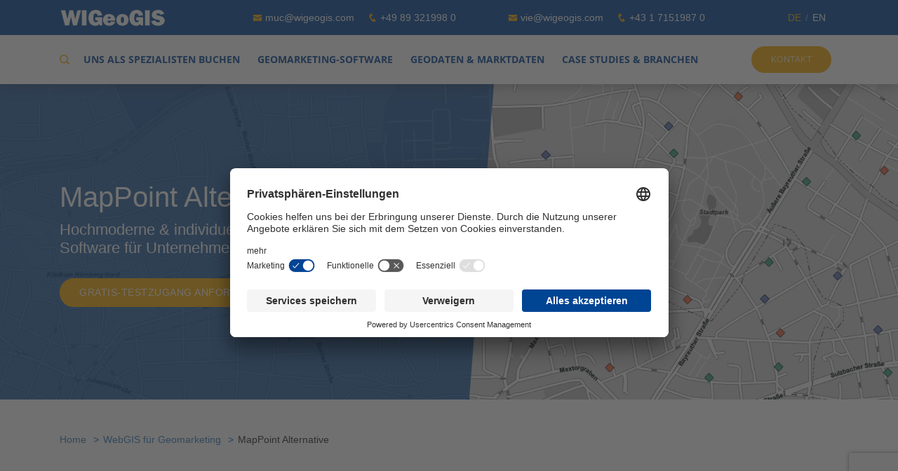

--- FILE ---
content_type: text/html; charset=utf-8
request_url: https://www.wigeogis.com/de/mappoint_alternative
body_size: 8747
content:
<!DOCTYPE html>
<html lang="de" dir="ltr">
<head>

	
	<!-- Google Tag Manager -->
	
	 <script type="text/javascript">
         var isJoinAdressPage = false;
        // create dataLayer
        window.dataLayer = window.dataLayer || [];
        function gtag() {
            dataLayer.push(arguments);
        }

        // set „denied" as default for both ad and analytics storage,
        gtag("consent", "default", {
            analytics_storage: "denied",
            wait_for_update: 2000 // milliseconds to wait for update
        });

        // Enable ads data redaction by default [optional]
        gtag("set", "ads_data_redaction", true);
		
    </script>

    <script type="text/javascript">
        // Google Tag Manager
        (function(w, d, s, l, i) {
			w[l] = w[l] || [];
            w[l].push({
                'gtm.start': new Date().getTime(),
                event: 'gtm.js'
            });
            var f = d.getElementsByTagName(s)[0],
                j = d.createElement(s),
                dl = l != 'dataLayer' ? '&l=' + l : '';
            j.async = true;
            j.src =
                'https://www.googletagmanager.com/gtm.js?id=' + i + dl;
            f.parentNode.insertBefore(j, f);
        })(window, document, 'script', 'dataLayer', 'GTM-5WJ54HC');
		
		
    </script>
	
	<!-- End Google Tag Manager -->
	
	

    <meta charset="utf-8" />

    <title>MapPoint Alternative - WIGeoGIS</title>

    <meta name="viewport" content="width=device-width, initial-scale=1.0" />
    <meta name="description" content="MapPoint Alternative ✓ Gebietsoptimierung ✓ Standortanalyse, Zielgruppenanalyse ✓ Vertriebsoptimierung ✓ Außendienstoptimierung ✓ Jetzt anfragen!" />
    <meta name="dcterms.rights" content="Copyright 1993-2026 by WIGeoGIS GmbH, Vienna - Munich" />
    <meta name="author" content="WIGeoGIS GmbH" />
    <meta name="robots" content="index, follow" />
    <meta name="revisit-after" content="14 days" />

    <link rel="apple-touch-icon" sizes="57x57" href="/apple-icon-57x57.png">
    <link rel="apple-touch-icon" sizes="60x60" href="/apple-icon-60x60.png">
    <link rel="apple-touch-icon" sizes="72x72" href="/apple-icon-72x72.png">
    <link rel="apple-touch-icon" sizes="76x76" href="/apple-icon-76x76.png">
    <link rel="apple-touch-icon" sizes="114x114" href="/apple-icon-114x114.png">
    <link rel="apple-touch-icon" sizes="120x120" href="/apple-icon-120x120.png">
    <link rel="apple-touch-icon" sizes="144x144" href="/apple-icon-144x144.png">
    <link rel="apple-touch-icon" sizes="152x152" href="/apple-icon-152x152.png">
    <link rel="apple-touch-icon" sizes="180x180" href="/apple-icon-180x180.png">
    <link rel="icon" type="image/png" sizes="192x192"  href="/android-icon-192x192.png">
    <link rel="icon" type="image/png" sizes="32x32" href="/favicon-32x32.png">
    <link rel="icon" type="image/png" sizes="96x96" href="/favicon-96x96.png">
    <link rel="icon" type="image/png" sizes="16x16" href="/favicon-16x16.png">
    <!--
    <link rel="manifest" href="/manifest.json">
    !-->
    <meta name="msapplication-TileColor" content="#ffffff">
    <meta name="msapplication-TileImage" content="/ms-icon-144x144.png">
    <meta name="theme-color" content="#ffffff">
    
    <!-- Alternate pages -->
    <link rel="alternate" hreflang="de" href="https://www.wigeogis.com/de/mappoint_alternative" /><link rel="alternate" hreflang="x-default" href="https://www.wigeogis.com/de/mappoint_alternative" /><link rel="alternate" hreflang="en" href="https://www.wigeogis.com/en/mappoint_alternative" />

    <!-- Cannonical link -->
    <link rel="canonical" href="https://www.wigeogis.com/de/mappoint_alternative"/>
    
    <!-- application css start -->
            <link rel="stylesheet" href="https://www.wigeogis.com/homepage/hp16/dist/css/bundle.css?v=81" media="screen">
            <!-- application css end -->

    <script>
        var base = "https://www.wigeogis.com";
		var base_url = "https://www.wigeogis.com/homepage";
        var lng = "de";
        var contact_result_link	 = 'https://www.wigeogis.com/de/danke_fuer_ihre_nachricht';
        var jaw_regsuccess_link = 'https://www.wigeogis.com/de/danke_fuer_ihre_registrierung';
        var newsletter_unsubscribe_link = 'https://www.wigeogis.com/de/newsletter?signedout';
    </script>

    

    <!-- SalesViewer -->
    <script type="text/plain" data-usercentrics="SalesViewer">!function(s,a,l,e,sv,i,ew,er){try{a=s[a]||s[l]||function(){throw"no_xhr"},sv=i="//salesviewer.org",l=s.SV_XHR=function(d){return er=new a,er.onerror=function(){if(sv!=i)throw"load_err";
            sv="//www.salesviewer.com",setTimeout(l.bind(null,d),0)},er.onload=function(){(s.execScript||s.eval).call(er,er.responseText)},er.open("POST",sv,!0),er.withCredentials=true,er.send(d),er},l("h_json="+1*("JSON"in s&&void 0!==JSON.parse)+"&h_wc=1&h_event="+1*("addEventListener"in s)+"&sva="+e)}catch(x){s=new Image,s.src="//salesviewer.org/tle.gif?sva=LE-004359-001&e="+encodeURIComponent(x)}}(window,"XDomainRequest","XMLHttpRequest","LE-004359-001")</script>

    <noscript><img src="//salesviewer.org/LE-004359-001.gif" style="visibility:hidden;" /></noscript>
    <!-- End SalesViewer -->


</head>
<body>

<!-- Check URL for anchors -->

<!-- header start -->
        

<!-- ======= Header ======= -->
<!-- ======= Top Bar ======= -->


<section id="topbar" class="d-none d-lg-block">
    <div class="container d-flex align-items-center space-between">
        <div class="logo">
            <a href="https://www.wigeogis.com/de/home"><img src="https://www.wigeogis.com/homepage/hp16/img/logo-cropped.jpg" alt="WIGeoGIS" title="WIGeoGIS" class="img-fluid" loading="lazy"></a>
        </div>
        <div class="contact-info">
            <div>
                <i class="icofont-envelope"></i><a href="mailto:muc@wigeogis.com">muc@wigeogis.com</a>
                <i class="icofont-phone"></i><a href="tel:+49 89 321998 0">+49 89 321998 0</a>
            </div>
            <div style="margin-left: 70px;">
                <i class="icofont-envelope"></i><a href="mailto:vie@wigeogis.com">vie@wigeogis.com</a>
                <i class="icofont-phone"></i><a href="tel:+43 1 7151987 0">+43 1 7151987 0</a>
            </div>
        </div>

        <div class="languages">
            <ul>
                                    <li href="https://www.wigeogis.com/de/mappoint_alternative" title="deutsch">DE</li>
                    <li><a href="https://www.wigeogis.com/en/mappoint_alternative" title="english">EN</a></li>
                                            </ul>
        </div>

    </div>
</section>

<header id="header" class="fixed-top d-flex align-items-center">

    <div class="container d-flex align-items-center  space-between">
        <!-- .nav-menu -->
        <nav class="nav-menu d-none d-lg-block">
            <ul id="navmenu">

                <li id="mobile-search" class="d-none">
                    <div class="search-form top-search-container">
                        <input type="search" id="searchFieldMobile" autocomplete="off" class="form-control" placeholder="Suche" name="suche">
                        <button type="submit"><i class="icofont-search"></i></button>
                    </div>
                </li>

                                    <li class="mainmenu d-none d-lg-block">
                        <a style="padding-left: 0; padding-right: 15px;" id="suchlupe" href="#" title="Suche"><span class="d-md-none">Suche </span><i class="icofont-search-1"></i></a>
                    </li>
                
                <li class="drop-down"><a href=""  class="prevent-default v menu-nopadding" role="button" aria-haspopup="true" aria-expanded="false">Uns als Spezialisten buchen</a><ul class="menu-nopadding"><li><a href="https://www.wigeogis.com/de/geomarketing">Warum Geomarketing?</a></li><li><a href="https://www.wigeogis.com/de/standortanalyse">Standortanalyse</a></li><li><a href="https://www.wigeogis.com/de/marktanalyse">Marktanalyse</a></li><li><a href="https://www.wigeogis.com/de/vertriebsgebietsplanung_und_gebietsplanung">Vertriebsgebietsplanung</a></li><li><a href="https://www.wigeogis.com/de/gis-software/datenintegration_gis">Datenintegration in GIS</a></li><li><a href="https://www.wigeogis.com/de/geomarketing_analysen">Geomarketing Analysen</a></li><li><a href="https://www.wigeogis.com/de/geokodierung">Geokodierung</a></li><li><a href="https://www.wigeogis.com/de/gis_training">Geomarketing- & GIS-Trainings</a></li></ul></li><li class="drop-down"><a href=""  class="prevent-default v " role="button" aria-haspopup="true" aria-expanded="false">Geomarketing-Software</a><ul class=""><li><a href="https://www.wigeogis.com/de/geomarketing_software">Geomarketing-Software Überblick </a></li><li><a href="https://www.wigeogis.com/de/webgis_software_zur_standortanalyse">WebGIS für Standortanalyse</a></li><li><a href="https://www.wigeogis.com/de/webgis">WebGIS für Geomarketing</a></li><li><a href="https://www.wigeogis.com/de/software_verkaufsorganisation_vertriebsgebiete_planen">WebGIS für Verkaufsorganisationen</a></li><li><a href="https://www.wigeogis.com/de/joinaddress_geocoder">Geocoder Software JoinAddress</a></li><li><a href="https://www.wigeogis.com/de/qgis_plugin_geomarketing">QGIS Plugin für Geomarketing</a></li><li><a href="https://www.wigeogis.com/de/gebietsplanung_software">Gebietsplanungs-Software</a></li><li><a href="https://www.wigeogis.com/de/webgis_entwicklung">WebGIS Entwicklung</a></li></ul></li><li class="drop-down"><a href=""  class="prevent-default v " role="button" aria-haspopup="true" aria-expanded="false">Geodaten & Marktdaten</a><ul class=""><li><a href="https://www.wigeogis.com/de/geodaten_marktdaten">Geodaten & Marktdaten Überblick</a></li><li><a href="https://www.wigeogis.com/de/marktdaten">Marktdaten</a></li><li><a href="https://www.wigeogis.com/de/geodaten">Geodaten</a></li><li><a href="https://www.wigeogis.com/de/kaufkraftdaten">Kaufkraftdaten</a></li><li><a href="https://www.wigeogis.com/de/standortfaktoren_daten">Daten Handel & Gastronomie</a></li></ul></li><li class="drop-down"><a href=""  class="prevent-default v " role="button" aria-haspopup="true" aria-expanded="false">Case Studies & Branchen</a><ul class=""><li><a href="https://www.wigeogis.com/de/case_studies_geomarketing">Geomarketing Case Studies</a></li><li><a href="https://www.wigeogis.com/de/neuigkeiten">WIGeoGIS Neuigkeiten</a></li><li><a href="https://www.wigeogis.com/de/standortanalyse_einzelhandel">Einzelhandel</a></li><li><a href="https://www.wigeogis.com/de/standortanalyse/immobilien">Immobilienwirtschaft</a></li><li><a href="https://www.wigeogis.com/de/standortanalyse_franchise">Franchise-Systeme</a></li><li><a href="https://www.wigeogis.com/de/hersteller_marktpotenzial_vertriebscontrolling">Hersteller und Industrie</a></li><li><a href="https://www.wigeogis.com/de/bedarfsplanung_gesundheitswesen">Gesundheitswesen</a></li><li><a href="https://www.wigeogis.com/de/standortanalysen_banken_sparkassen">Banken und Sparkassen</a></li><li><a href="https://www.wigeogis.com/de/mediaplanung_mit_geomarketing">Mediaplanung</a></li></ul></li>

                                    <li class="mainmenu d-md-none">
                        <a href="https://www.wigeogis.com/en/mappoint_alternative" title="english">Englisch</a>
                    </li>
                                
            </ul>

        </nav><!-- .nav-menu -->

        <div class="logo d-none">
            <a href="https://www.wigeogis.com/de/home"><img src="https://www.wigeogis.com/homepage/hp16/img/logo-cropped.jpg" alt="WIGeoGIS" title="WIGeoGIS" class="img-fluid" loading="lazy"></a>
        </div>

        <div class="cta">
            <a href="https://www.wigeogis.com/de/kontakt_wigeogis" class="cta-btn" id="contact-btn">Kontakt</a>

            <!--
            <a href="#about" class="cta-btn" id="contact-btn">Los geht's</a>
            !-->
        </div>


    </div>
    <div id="search-bar" title="Search" class="top-search">
        <div class="container">
            <div class="row">
                <div class="col-lg-12">

                    <div class="search-form top-search-container">
                        <input type="search" id="searchField" autocomplete="off" class="form-control" placeholder="Suche" name="suche">
                        <button type="submit"><i class="icofont-search"></i></button>
                    </div>

                </div>
            </div>
        </div>
    </div>

</header><!-- End Header -->




        
        
<!-- header end -->

<!-- main start -->
<main id="main" class="content">

    <!-- jumbotron start -->
    <!-- ======= JUMBO Section ======= -->
<section id="hero">
    <div class="hero-container" >
        <div id="myimage"></div>
        <div class="carousel-item active" id="myjumbotron">
            <div id="jumbo-background"></div>
            <div class="carousel-container">
                <div class="container">
                <div class="carousel-content">
                        <div class="row">
                            <div class="col-lg-6 jumbo-mobile jumbo-text" style="color: ">
                                                                    <h1>MapPoint Alternative</h1>
                                                                                                    <h2>Hochmoderne & individuelle WebGIS- & Mapping-Software für Unternehmen – Ihr MapPoint-Ersatz online</h2>
                                
                                                                    <p><p><br></p></p>
                                
                                

								<div class="cta"><a class="scrollto"  href="#contactForm" role="button" title="GRATIS-Testzugang anfordern">GRATIS-Testzugang anfordern</a></div>								
                            </div>
                        </div>
                    </div>
                </div>
            </div>
        </div>

    </div>
</section><!-- End Hero -->



<script>
    function setJumbotronImageSize() {


        var viewWidth = window.innerWidth;
        var myjumbotron = $('#myjumbotron');
        var myimage = $('#myimage');

        myimage.hide();

        // mobile
        if (viewWidth < 992) {
            var imageUrl = "https://www.wigeogis.com/homepage/hp16/images/mappoint_alternative_webgis_jt_sm.webp";
            //myjumbotron.css('background-image', 'url(' + imageUrl + ')');
            //myjumbotron.show();
        } else {
            var imageUrl = "https://www.wigeogis.com/homepage/hp16/images/mappoint_alternative_webgis_jt.webp";
            myjumbotron.css('background-image', 'url(' + imageUrl + ')');
            myjumbotron.show();
        }

    }
</script>



    <!-- jumbotron end -->

    
    

<!-- ======= Breadcrumbs ======= -->
<section id="breadcrumbs" class="breadcrumbs">
    <div class="container">


        <ol>
            <li><a href="https://www.wigeogis.com/de/home">Home</a></li><li><a href="https://www.wigeogis.com/de/webgis">WebGIS für Geomarketing</a></li>            <li>MapPoint Alternative</li>
        </ol>

    </div>
	
	<script type="application/ld+json">
	{
	  "@context": "https://schema.org/", 
	  "@type": "BreadcrumbList", 
	  "itemListElement": [
    {
        "@type": "ListItem",
        "position": 1,
        "name": "Home",
        "item": "https://www.wigeogis.com/de/home"
    },
    {
        "@type": "ListItem",
        "position": 2,
        "name": "WebGIS f\u00fcr Geomarketing",
        "item": "https://www.wigeogis.com/de/webgis"
    },
    {
        "@type": "ListItem",
        "position": 3,
        "name": "MapPoint Alternative",
        "item": "https://www.wigeogis.com/de/mappoint_alternative"
    }
]	}
</script>
	
</section><!-- End Breadcrumbs -->

<div class="container template-white">
    <div class="row template-row">
        <div class="col-lg-12">

                    <div id="p5197">
                                                <h2>MapPoint-Alternative</h2><p>Microsoft MapPoint wurde eingestellt. Auch der Onlinesupport ist mittlerweile nicht mehr verfügbar.</p><p>WIGeoGIS hat für Sie beste Alternativen zu Microsoft MapPoint. Wir bieten Ihnen individuelle und topaktuelle <a href="/de/webgis" target="_blank">WebGIS- und Mapping-Software</a>. Seit 1993 bringen wir Adressen, Daten und Analysen auf die interaktive Landkarte. Unsere Standorte sind in München und Wien. 400 Kunden aus 50 Ländern vertrauen uns. <br></p>                    </div>


                    
        </div>
    </div>
</div>


<div class="container-fluid template-grey">
    <div class="container">
        <div class="row template-row">
            <div class="col-lg-6 nopadding">
                <img src="https://www.wigeogis.com/homepage/hp16/images/Geokoder_7_lg.webp" title="MapPoint Alternative für Standortanalyse und Gebietsplanung" alt="MapPoint Alternative für Standortanalyse und Gebietsplanung" class="template-A-img img-fluid" loading="lazy" />            </div>

            <div class="col-lg-6 flex-column space-between">
                <div>
                    <h2 class="box-h">Jetzt Ihre MapPoint-Alternative anfordern!</h2><p><h4>Top-Einsatzbereiche<br></h4><ul><li><a href="/de/vertriebsgebietsplanung_und_gebietsplanung" target="_blank">Gebiete planen und optimieren</a></li><li><a href="/de/standortanalyse" target="_blank">Standortanalyse, Standortoptimierung</a></li><li><a href="/de/webgis/kunden_auf_landkarte" target="_blank" style="background-color: var(--bs-card-bg); font-family: var(--bs-body-font-family); font-weight: var(--bs-body-font-weight); text-align: var(--bs-body-text-align);">Kunden auf Landkarten</a></li><li><a href="/de/webgis/interaktive_karten_erstellen" target="_blank">Interaktive Karten erstellen</a><br></li></ul></p>                </div>

                            </div>
        </div>
    </div>
</div>

<div class="cta template-row">

    <div class="container">

        <div class="row aos-init aos-animate" data-aos="zoom-in">
            <div class="col-lg-9 text-center text-lg-left  d-flex align-items-center">
                <p>Jetzt Ihre MapPoint-Alternative anfordern!</p>
            </div>
            <div class="col-lg-3 cta-btn-container text-center">
                <a class="cta-btn align-middle scrollto"  href="#contactForm" role="button" title="GRATIS-Testzugang anfordern">GRATIS-Testzugang anfordern</a>            </div>
        </div>
    </div>

</div>

<div class="container template-white">

	    
		<div class="row template-row">
        <div class="col-lg-6 pt-4 pt-lg-0 content flex-column">
                <h2>WebGIS-Funktionen ähnlich & ausgefeilter als MapPoint</h2>
                <p>
                    <p>Unsere WebGIS visualisieren Ihre Daten auf der interaktiven Landkarte Ihrer Wahl, egal ob Sie Bing Maps, HERE oder eine andere Karte bevorzugen. Mit dem WIGeoGIS-WebGIS nutzen Sie eine der besten Geocoding-Lösungen weltweit und online, um Koordinaten zu finden. Sie erstellen alle geografischen Analysen, die Sie benötigen.<br></p>                </p>
        </div>
        <div class="col-lg-6">
            <img src="https://www.wigeogis.com/homepage/hp16/images/Geomarketing_4_lg.webp" title="MapPoint Alternative - WebGIS mit tollen Funktionen" alt="MapPoint Alternative - WebGIS mit tollen Funktionen" class="img-fluid" loading="lazy" />
			
						
        </div>
    </div>
	
    <div class="row template-row" >
        <div class="col-lg-4">
            <h3>Top-Features</h3>
            <p><ul><li>Pin-Maps: Standorte, Kunden, Adressen als Pins auf der Landkarte darstellen</li><li>Soziodemografische Daten, Haushalte, Kaufkraft, Verbrauchertypen etc.</li><li>Einzugsgebiete per Distanz (Radius oder frei), Fahrzeit etc.</li><li>Gebietsanalysen<br></li></ul></p>
        </div>

        <div class="col-lg-4">
            <h3>Gründe für ein WebGIS der WIGeoGIS</h3>
            <p><ul><li>Top-Geokodierungslösung für weltweite Adressen</li><li>Reverse-Gecoding inklusive</li><li>Tablet-fähig (iPad, Nexus, Galaxy, Surface)</li><li>Einfache, intuitive Bedienung ohne Schulungsbedarf<br></li></ul></p>
        </div>

        <div class="col-lg-4">
            <h3>Ihr Nutzen</h3>
            <p><ul><li>Geografische Analysen</li><li>Gebietskarten mit neuester Technologie erstellen</li><li>Mapping und Daten Ihrer Wahl</li><li>Datenvisualisierung auf Landkarte und als Grafiken<br></li></ul></p>
        </div>
    </div>

</div>

<div class="container-fluid template-grey">
    <div class="container">
        <div class="row template-row">
            <div class="col-lg-12">
                
                                <p>
                    <p><i>„Mit den Geomarketinganalysen haben wir die Möglichkeit, Potenziale und Schwächen von Märkten, Filialen und Standorten zu bewerten.“ </i></p><p><b>Jens-Eric Bahr, Spezialist für Marktanalysen und Standortplanung, UniCredit HypoVereinsbank</b><br></p>                </p>
            </div>
        </div>
    </div>
</div>

<script>
    var captchaClient = null;
</script>

<script>
    if (!isJoinAdressPage) {
        var s = document.createElement('script');
        s.src = 'https://www.google.com/recaptcha/enterprise.js?render=6LcpNOYpAAAAAPal5HJVyqJE1xVGxfEaJNeNWhZo';
        s.async = true;
        s.defer = true;
        document.head.appendChild(s);
    }
</script>

<div class="container template-contactcontainer">

						<div class="row template-row template-Contact justify-content-between">
								<div class="col-lg-4">
									  <div>
                                        <h3>MapPoint-Alternative: GRATIS-Testzugang anfordern!</h3>
                                          <p><ul><li>GRATIS Test* zu MapPoint-Alternative</li><li>Unverbindlich, ohne weitere Verpflichtungen</li><li>Online Präsentation per Video-Call</li></ul></p>
                                                                                </div>
                                      <div class="team">
                                          <div class="align-items-stretch">
                                              <div class="member">
                                                  
                                                  													  <a href="https://www.wigeogis.com/de/autorin_isabel_reimann" title="Zum Autorenprofil" target="_blank">
														  
														  <img src="https://www.wigeogis.com/homepage/hp16/foto/ir.jpg" alt="Isabel REIMANN" title="Isabel REIMANN" loading="lazy">

														  													  </a>
                                              
                                                  <h4>
                                                                                                                <a href="https://www.wigeogis.com/de/autorin_isabel_reimann" title="Zum Autorenprofil" target="_blank">Isabel REIMANN</a>
                                                                                                        </h4>

                                                  <span>Senior Manager</span>
                                                  <a href="mailto:ir@wigeogis.com">ir@wigeogis.com</a><br />
                                                  <a href="tel:+498932199843">+49 89 321998 43</a>

												  
												  <a href="https://www.linkedin.com/in/isabelreimann/" class="mx-2" onclick="window.open(this.href);return false;" title="LinkedIn"><i class="icofont-linkedin"></i></a>												  
                                              </div>
                                          </div>
                                      </div>

											


								</div>

								<div class="col-lg-7 contact">

										<form id="contactForm" name="contactForm" class="contact-form">
											<input type="hidden" name="s0" id="s0" value="1769982625.7701">
											<input type="hidden" name="s1" id="s1" value="de">
											<input type="hidden" name="s2" id="s2" value="https://www.wigeogis.com/de/mappoint_alternative">
											<input type="hidden" name="s3" id="s3" value="">


											
													<div class="checkbox">
														<label>
															<input type="hidden" id="f5" name="f5" value="Ich möchte MapPoint-Alternativen gratis testen" checked tabindex="0">
															GRATIS-Testzugang anfordern<h4>Ich möchte MapPoint-Alternativen gratis testen</h4>														</label>
													</div>

											

																							<input type="hidden" name="f6" id="f6" value="">
												
											<div class="form-group has-warning has-feedback">
												<label for="f0">Name *</label>
												<input type="text" name="f0" class="form-control required" id="f0" placeholder="" aria-describedby="f0status">
												<span id="f0status" class="form-control-feedback feedback-ok" aria-hidden="true"></span>
												<span id="f0infotxt" class="validate" style="display:none">Bitte Name angeben</span>
											</div>

											<div class="form-group">
												<label for="f1">Unternehmen</label>
												<input type="text" name="f1" class="form-control" id="f1" placeholder="">
											</div>


											<div class="row">
												<div class="col-md-6">
													<div class="form-group has-warning has-feedback">
														<label for="f2">E-Mail-Adresse *</label>
														<input type="text" name="f2" class="form-control required mail" id="f2" placeholder="" aria-describedby="f2status">
														<span id="f2status" class="form-control-feedback feedback-ok" aria-hidden="true"></span>
														<span id="f2infotxt" class="validate" style="display:none">Bitte Email angeben</span>
													</div>
												</div>

												<div class="col-md-6">
													<div class="form-group">
														<label for="f3">Telefonnummer</label>
														<input type="text" name="f3" class="form-control" id="f3" placeholder="">

													</div>
												</div>

											</div>

											<div class="form-group">
												<label for="f4">Ihre Nachricht</label>
												<textarea name="f4" class="form-control" id="f4" rows="3" placeholder="Ihre Nachricht"></textarea>
											</div>

											<p class="text-left">
												* Pflichtfelder - Bitte lesen Sie hier  <a href="https://www.wigeogis.com/de/datenschutz"><b>unsere Datenschutzbestimmungen</b></a>
											</p>


											<div class="form-group">
                                                <button type="submit" class="g-recaptcha"
                                                        data-sitekey="6LcpNOYpAAAAAPal5HJVyqJE1xVGxfEaJNeNWhZo"
                                                        data-callback="submitContactForm">Absenden</button>
											</div>

										</form>

						</div>
						
				</div>
				

		</div>

		
			<script type="application/ld+json">
				{
				  "@context": "https://schema.org",
				  "@type": "Article",
				  "mainEntityOfPage": {
					"@type": "WebPage",
					"@id": "https://www.wigeogis.com/de/mappoint_alternative"
				  },
				  "headline": "MapPoint Alternative",
				  "image": "https://www.wigeogis.com/homepage/hp16/images/Geomarketing_4_sm.webp",  
				  "author": {
					"@type": "Person",
					"name": "Isabel REIMANN",
					"url": "https://www.wigeogis.com/de/autorin_isabel_reimann" ,
					"sameAs": "https://www.linkedin.com/in/isabelreimann/"
				  },  
				  "publisher": {
					"@type": "Organization",
					"name": "WIGeoGIS Gesellschaft für digitale Wirtschaftsgeographie mbH",
					"logo": {
					  "@type": "ImageObject",
					  "url": "https://www.wigeogis.com/homepage/hp16/img/logo-cropped.jpg" ,
					"sameAs": "https://www.linkedin.com/company/wigeogis/"
					}
				  },
				  "datePublished": "2026-02-01",
				  "description": "Microsoft MapPoint wurde eingestellt. WIGeoGIS hat für Sie beste Alternativen zu Microsoft MapPoint. Wir bieten Ihnen individuelle und topaktuelle WebGIS- und Mapping-Software. 
"
				}
				</script>
			



<div class="container template-white">
    <div class="row template-row">
        <div class="col-lg-12">

                    <div id="p2317">
                                                <p><i><span style="font-weight: bolder;">* Hinweis zum kostenfreien Testzugang:&nbsp;</span>Es stehen Ihnen Standardregionen in Deutschland oder Österreich mit ausgewählten Daten zur Verfügung. In Deutschland sind es Stadtteile von München und Umland, in Österreich Stadtteile von Wien und Umland. Die Produkte der WIGeoGIS richten sich an Unternehmen, nicht an Privatpersonen. Benötigen Sie eine einmalige Analyse, stellen wir Ihnen gerne ein Angebot.</i><br></p>                    </div>


                    
        </div>
    </div>
</div>


</main>
<!-- main end -->


<!-- Schema.org -->
    <!-- Schema.org -->

<!-- footer start -->


<!-- Footer start -->

<!-- ======= Footer ======= -->
<footer id="footer">

    <div class="footer-top">
        <div class="container">
            <div class="row">

                <div class="col-lg-3 col-md-6 footer-contact">
                    <h4>Wo wir sind</h4>
                    <p>
                    <div itemscope itemtype="http://schema.org/LocalBusiness" class="footer_address">
                        <meta itemprop="name" content="WIGeoGIS Germany"/>
                        <div itemprop="address" itemscope itemtype="http://schema.org/PostalAddress">
                            <span itemprop="streetAddress">Belgradstraße 59</span><br>
                            <span itemprop="postalCode">80796</span>&nbsp;
                            <span itemprop="addressLocality">München</span><br>
                            <a class="mail_links" href="tel:+49893219980">+49 89 321998 0</a><br>
                            <a class="mail_links" href="mailto:muc@wigeogis.com">muc@wigeogis.com</a>
                        </div>
						<img itemprop="image" src="https://www.wigeogis.com/homepage/hp16/img/logo-cropped.jpg" style="display:none;" loading="lazy"/>
                    </div>
                    </p>

                    <p>
                    <div itemscope itemtype="http://schema.org/LocalBusiness" class="footer_address">
                        <meta itemprop="name" content="WIGeoGIS Austria"/>
                        <div itemprop="address" itemscope itemtype="http://schema.org/PostalAddress">
                            <span itemprop="streetAddress">Hansalgasse 3</span><br>
                            <span itemprop="postalCode">1030</span>&nbsp;
                            <span itemprop="addressLocality">Wien</span><br>
                            <a class="mail_links" href="tel:+43171519870">+43 1 7151987 0</a><br>
                            <a class="mail_links" href="mailto:vie@wigeogis.com">vie@wigeogis.com</a>
                        </div>
						<img itemprop="image" src="https://www.wigeogis.com/homepage/hp16/img/logo-cropped.jpg" style="display:none;" loading="lazy" />
                    </div>
                    </p>

                </div>

                <div class="col-lg-4 col-md-6 footer-links">
                    <h4>Wir über uns</h4>
                    <ul>
                        <li><i class="bx bx-chevron-right"></i> <a href="https://www.wigeogis.com/de/unternehmen" title="Über WIGeoGIS">Über WIGeoGIS</a></li><li><i class="bx bx-chevron-right"></i> <a href="https://www.wigeogis.com/de/neuigkeiten" title="WIGeoGIS Neuigkeiten">WIGeoGIS Neuigkeiten</a></li><li><i class="bx bx-chevron-right"></i> <a href="https://www.wigeogis.com/de/geomarketing_webinare" title="Geomarketing Webinare">Geomarketing Webinare</a></li><li><i class="bx bx-chevron-right"></i> <a href="https://www.wigeogis.com/de/jobs" title="Jobs">Jobs</a></li><li><i class="bx bx-chevron-right"></i> <a href="https://www.wigeogis.com/de/team" title="WIGeoGIS Team">WIGeoGIS Team</a></li><li><i class="bx bx-chevron-right"></i> <a href="https://www.wigeogis.com/de/partner" title="Partner">Partner</a></li><li><i class="bx bx-chevron-right"></i> <a href="https://www.wigeogis.com/de/agb" title="AGB WIGeoGIS">AGB WIGeoGIS</a></li>                    </ul>
                </div>

                <div class="col-lg-3 col-md-6 footer-links">
                    <h4>Gut zu wissen</h4>
                    <ul>
						
						<li><i class="bx bx-chevron-right"></i> <a href="https://www.wigeogis.com/de/gis-software" title="Was ist GIS?">Was ist GIS?</a></li><li><i class="bx bx-chevron-right"></i> <a href="https://www.wigeogis.com/de/location_intelligence" title="Warum Location Intelligence?">Warum Location Intelligence?</a></li><li><i class="bx bx-chevron-right"></i> <a href="https://www.wigeogis.com/de/webgis/online_gis_cloud" title="Warum Cloud-GIS?">Warum Cloud-GIS?</a></li><li><i class="bx bx-chevron-right"></i> <a href="https://www.wigeogis.com/de/qgis_gis_software" title="Was spricht für QGIS?">Was spricht für QGIS?</a></li><li><i class="bx bx-chevron-right"></i> <a href="https://www.wigeogis.com/de/live_demo" title="Live Demo vereinbaren">Live Demo vereinbaren</a></li><li><i class="bx bx-chevron-right"></i> <a href="https://www.wigeogis.com/de/newsletter_anmeldung" title="Jetzt zum WIGeoGIS Newsletter anmelden!">Jetzt zum WIGeoGIS Newsletter anmelden!</a></li>						
						
                    </ul>
                </div>


                <div class="col-lg-2 col-md-6 footer-links">
                    <h4 style="text-transform: none;">WIGeoGIS</h4>
					<ul>
						<li><a href="https://www.wigeogis.com/de/impressum" title="Impressum">Impressum</a></li>
						<li><a href="https://www.wigeogis.com/de/datenschutz" title="Datenschutz">Datenschutz</a></li>
					</ul>

                   
                    <div class="social-links mt-3">
                        <a href="https://www.youtube.com/channel/UCJSkjPPI-cdXjbVVjL6mAtw" onclick="window.open(this.href);return false;" title="YouTube"><i class="icofont-youtube-play"></i></a>
                        <a href="https://www.linkedin.com/company/wigeogis" onclick="window.open(this.href);return false;" title="LinkedIn"><i class="icofont-linkedin"></i></a>
                        <a href="https://www.xing.com/companies/wigeogisgmbh" onclick="window.open(this.href);return false;" title="XING"><i class="icofont-xing"></i></a>
                        <!--
                        <a href="mailto:muc@wigeogis.com" onclick="window.open(this.href);return false;" title="E-Mail"><i class="icofont-envelope"></i></a>
                        !-->
                    </div>


                    <div class="copyright" style="text-align:left;">
                        &copy; Copyright <strong><span>WIGeoGIS</span></strong>
                    </div>

                </div>

            </div>
        </div>
    </div>

    
</footer><!-- End Footer -->


<!-- Footer end -->


<!-- footer end -->
<a href="#" class="back-to-top"><i class="icofont-simple-up"></i></a>
<!--
    <div class="back-to-top">
        <a href="https://www.wigeogis.com/de/kontakt_wigeogis" >Kontakt</a>
    </div>
    <div id="preloader"></div>

    !-->



    <script src="https://www.wigeogis.com/homepage/hp16/dist/js/bundle.js?v=86"></script>

    <!--
 Page: 237
 Scriptload: 0.279 sec
 realIP: 18.218.3.60
 Chatoperator: -->

    
<script id="usercentrics-cmp" src="https://app.usercentrics.eu/browser-ui/latest/loader.js" data-settings-id="UFNrOhmN4" async></script>


</body>
</html>


--- FILE ---
content_type: text/html; charset=utf-8
request_url: https://www.google.com/recaptcha/enterprise/anchor?ar=1&k=6LcpNOYpAAAAAPal5HJVyqJE1xVGxfEaJNeNWhZo&co=aHR0cHM6Ly93d3cud2lnZW9naXMuY29tOjQ0Mw..&hl=en&v=N67nZn4AqZkNcbeMu4prBgzg&size=invisible&anchor-ms=20000&execute-ms=30000&cb=d04gzr89hm8m
body_size: 48597
content:
<!DOCTYPE HTML><html dir="ltr" lang="en"><head><meta http-equiv="Content-Type" content="text/html; charset=UTF-8">
<meta http-equiv="X-UA-Compatible" content="IE=edge">
<title>reCAPTCHA</title>
<style type="text/css">
/* cyrillic-ext */
@font-face {
  font-family: 'Roboto';
  font-style: normal;
  font-weight: 400;
  font-stretch: 100%;
  src: url(//fonts.gstatic.com/s/roboto/v48/KFO7CnqEu92Fr1ME7kSn66aGLdTylUAMa3GUBHMdazTgWw.woff2) format('woff2');
  unicode-range: U+0460-052F, U+1C80-1C8A, U+20B4, U+2DE0-2DFF, U+A640-A69F, U+FE2E-FE2F;
}
/* cyrillic */
@font-face {
  font-family: 'Roboto';
  font-style: normal;
  font-weight: 400;
  font-stretch: 100%;
  src: url(//fonts.gstatic.com/s/roboto/v48/KFO7CnqEu92Fr1ME7kSn66aGLdTylUAMa3iUBHMdazTgWw.woff2) format('woff2');
  unicode-range: U+0301, U+0400-045F, U+0490-0491, U+04B0-04B1, U+2116;
}
/* greek-ext */
@font-face {
  font-family: 'Roboto';
  font-style: normal;
  font-weight: 400;
  font-stretch: 100%;
  src: url(//fonts.gstatic.com/s/roboto/v48/KFO7CnqEu92Fr1ME7kSn66aGLdTylUAMa3CUBHMdazTgWw.woff2) format('woff2');
  unicode-range: U+1F00-1FFF;
}
/* greek */
@font-face {
  font-family: 'Roboto';
  font-style: normal;
  font-weight: 400;
  font-stretch: 100%;
  src: url(//fonts.gstatic.com/s/roboto/v48/KFO7CnqEu92Fr1ME7kSn66aGLdTylUAMa3-UBHMdazTgWw.woff2) format('woff2');
  unicode-range: U+0370-0377, U+037A-037F, U+0384-038A, U+038C, U+038E-03A1, U+03A3-03FF;
}
/* math */
@font-face {
  font-family: 'Roboto';
  font-style: normal;
  font-weight: 400;
  font-stretch: 100%;
  src: url(//fonts.gstatic.com/s/roboto/v48/KFO7CnqEu92Fr1ME7kSn66aGLdTylUAMawCUBHMdazTgWw.woff2) format('woff2');
  unicode-range: U+0302-0303, U+0305, U+0307-0308, U+0310, U+0312, U+0315, U+031A, U+0326-0327, U+032C, U+032F-0330, U+0332-0333, U+0338, U+033A, U+0346, U+034D, U+0391-03A1, U+03A3-03A9, U+03B1-03C9, U+03D1, U+03D5-03D6, U+03F0-03F1, U+03F4-03F5, U+2016-2017, U+2034-2038, U+203C, U+2040, U+2043, U+2047, U+2050, U+2057, U+205F, U+2070-2071, U+2074-208E, U+2090-209C, U+20D0-20DC, U+20E1, U+20E5-20EF, U+2100-2112, U+2114-2115, U+2117-2121, U+2123-214F, U+2190, U+2192, U+2194-21AE, U+21B0-21E5, U+21F1-21F2, U+21F4-2211, U+2213-2214, U+2216-22FF, U+2308-230B, U+2310, U+2319, U+231C-2321, U+2336-237A, U+237C, U+2395, U+239B-23B7, U+23D0, U+23DC-23E1, U+2474-2475, U+25AF, U+25B3, U+25B7, U+25BD, U+25C1, U+25CA, U+25CC, U+25FB, U+266D-266F, U+27C0-27FF, U+2900-2AFF, U+2B0E-2B11, U+2B30-2B4C, U+2BFE, U+3030, U+FF5B, U+FF5D, U+1D400-1D7FF, U+1EE00-1EEFF;
}
/* symbols */
@font-face {
  font-family: 'Roboto';
  font-style: normal;
  font-weight: 400;
  font-stretch: 100%;
  src: url(//fonts.gstatic.com/s/roboto/v48/KFO7CnqEu92Fr1ME7kSn66aGLdTylUAMaxKUBHMdazTgWw.woff2) format('woff2');
  unicode-range: U+0001-000C, U+000E-001F, U+007F-009F, U+20DD-20E0, U+20E2-20E4, U+2150-218F, U+2190, U+2192, U+2194-2199, U+21AF, U+21E6-21F0, U+21F3, U+2218-2219, U+2299, U+22C4-22C6, U+2300-243F, U+2440-244A, U+2460-24FF, U+25A0-27BF, U+2800-28FF, U+2921-2922, U+2981, U+29BF, U+29EB, U+2B00-2BFF, U+4DC0-4DFF, U+FFF9-FFFB, U+10140-1018E, U+10190-1019C, U+101A0, U+101D0-101FD, U+102E0-102FB, U+10E60-10E7E, U+1D2C0-1D2D3, U+1D2E0-1D37F, U+1F000-1F0FF, U+1F100-1F1AD, U+1F1E6-1F1FF, U+1F30D-1F30F, U+1F315, U+1F31C, U+1F31E, U+1F320-1F32C, U+1F336, U+1F378, U+1F37D, U+1F382, U+1F393-1F39F, U+1F3A7-1F3A8, U+1F3AC-1F3AF, U+1F3C2, U+1F3C4-1F3C6, U+1F3CA-1F3CE, U+1F3D4-1F3E0, U+1F3ED, U+1F3F1-1F3F3, U+1F3F5-1F3F7, U+1F408, U+1F415, U+1F41F, U+1F426, U+1F43F, U+1F441-1F442, U+1F444, U+1F446-1F449, U+1F44C-1F44E, U+1F453, U+1F46A, U+1F47D, U+1F4A3, U+1F4B0, U+1F4B3, U+1F4B9, U+1F4BB, U+1F4BF, U+1F4C8-1F4CB, U+1F4D6, U+1F4DA, U+1F4DF, U+1F4E3-1F4E6, U+1F4EA-1F4ED, U+1F4F7, U+1F4F9-1F4FB, U+1F4FD-1F4FE, U+1F503, U+1F507-1F50B, U+1F50D, U+1F512-1F513, U+1F53E-1F54A, U+1F54F-1F5FA, U+1F610, U+1F650-1F67F, U+1F687, U+1F68D, U+1F691, U+1F694, U+1F698, U+1F6AD, U+1F6B2, U+1F6B9-1F6BA, U+1F6BC, U+1F6C6-1F6CF, U+1F6D3-1F6D7, U+1F6E0-1F6EA, U+1F6F0-1F6F3, U+1F6F7-1F6FC, U+1F700-1F7FF, U+1F800-1F80B, U+1F810-1F847, U+1F850-1F859, U+1F860-1F887, U+1F890-1F8AD, U+1F8B0-1F8BB, U+1F8C0-1F8C1, U+1F900-1F90B, U+1F93B, U+1F946, U+1F984, U+1F996, U+1F9E9, U+1FA00-1FA6F, U+1FA70-1FA7C, U+1FA80-1FA89, U+1FA8F-1FAC6, U+1FACE-1FADC, U+1FADF-1FAE9, U+1FAF0-1FAF8, U+1FB00-1FBFF;
}
/* vietnamese */
@font-face {
  font-family: 'Roboto';
  font-style: normal;
  font-weight: 400;
  font-stretch: 100%;
  src: url(//fonts.gstatic.com/s/roboto/v48/KFO7CnqEu92Fr1ME7kSn66aGLdTylUAMa3OUBHMdazTgWw.woff2) format('woff2');
  unicode-range: U+0102-0103, U+0110-0111, U+0128-0129, U+0168-0169, U+01A0-01A1, U+01AF-01B0, U+0300-0301, U+0303-0304, U+0308-0309, U+0323, U+0329, U+1EA0-1EF9, U+20AB;
}
/* latin-ext */
@font-face {
  font-family: 'Roboto';
  font-style: normal;
  font-weight: 400;
  font-stretch: 100%;
  src: url(//fonts.gstatic.com/s/roboto/v48/KFO7CnqEu92Fr1ME7kSn66aGLdTylUAMa3KUBHMdazTgWw.woff2) format('woff2');
  unicode-range: U+0100-02BA, U+02BD-02C5, U+02C7-02CC, U+02CE-02D7, U+02DD-02FF, U+0304, U+0308, U+0329, U+1D00-1DBF, U+1E00-1E9F, U+1EF2-1EFF, U+2020, U+20A0-20AB, U+20AD-20C0, U+2113, U+2C60-2C7F, U+A720-A7FF;
}
/* latin */
@font-face {
  font-family: 'Roboto';
  font-style: normal;
  font-weight: 400;
  font-stretch: 100%;
  src: url(//fonts.gstatic.com/s/roboto/v48/KFO7CnqEu92Fr1ME7kSn66aGLdTylUAMa3yUBHMdazQ.woff2) format('woff2');
  unicode-range: U+0000-00FF, U+0131, U+0152-0153, U+02BB-02BC, U+02C6, U+02DA, U+02DC, U+0304, U+0308, U+0329, U+2000-206F, U+20AC, U+2122, U+2191, U+2193, U+2212, U+2215, U+FEFF, U+FFFD;
}
/* cyrillic-ext */
@font-face {
  font-family: 'Roboto';
  font-style: normal;
  font-weight: 500;
  font-stretch: 100%;
  src: url(//fonts.gstatic.com/s/roboto/v48/KFO7CnqEu92Fr1ME7kSn66aGLdTylUAMa3GUBHMdazTgWw.woff2) format('woff2');
  unicode-range: U+0460-052F, U+1C80-1C8A, U+20B4, U+2DE0-2DFF, U+A640-A69F, U+FE2E-FE2F;
}
/* cyrillic */
@font-face {
  font-family: 'Roboto';
  font-style: normal;
  font-weight: 500;
  font-stretch: 100%;
  src: url(//fonts.gstatic.com/s/roboto/v48/KFO7CnqEu92Fr1ME7kSn66aGLdTylUAMa3iUBHMdazTgWw.woff2) format('woff2');
  unicode-range: U+0301, U+0400-045F, U+0490-0491, U+04B0-04B1, U+2116;
}
/* greek-ext */
@font-face {
  font-family: 'Roboto';
  font-style: normal;
  font-weight: 500;
  font-stretch: 100%;
  src: url(//fonts.gstatic.com/s/roboto/v48/KFO7CnqEu92Fr1ME7kSn66aGLdTylUAMa3CUBHMdazTgWw.woff2) format('woff2');
  unicode-range: U+1F00-1FFF;
}
/* greek */
@font-face {
  font-family: 'Roboto';
  font-style: normal;
  font-weight: 500;
  font-stretch: 100%;
  src: url(//fonts.gstatic.com/s/roboto/v48/KFO7CnqEu92Fr1ME7kSn66aGLdTylUAMa3-UBHMdazTgWw.woff2) format('woff2');
  unicode-range: U+0370-0377, U+037A-037F, U+0384-038A, U+038C, U+038E-03A1, U+03A3-03FF;
}
/* math */
@font-face {
  font-family: 'Roboto';
  font-style: normal;
  font-weight: 500;
  font-stretch: 100%;
  src: url(//fonts.gstatic.com/s/roboto/v48/KFO7CnqEu92Fr1ME7kSn66aGLdTylUAMawCUBHMdazTgWw.woff2) format('woff2');
  unicode-range: U+0302-0303, U+0305, U+0307-0308, U+0310, U+0312, U+0315, U+031A, U+0326-0327, U+032C, U+032F-0330, U+0332-0333, U+0338, U+033A, U+0346, U+034D, U+0391-03A1, U+03A3-03A9, U+03B1-03C9, U+03D1, U+03D5-03D6, U+03F0-03F1, U+03F4-03F5, U+2016-2017, U+2034-2038, U+203C, U+2040, U+2043, U+2047, U+2050, U+2057, U+205F, U+2070-2071, U+2074-208E, U+2090-209C, U+20D0-20DC, U+20E1, U+20E5-20EF, U+2100-2112, U+2114-2115, U+2117-2121, U+2123-214F, U+2190, U+2192, U+2194-21AE, U+21B0-21E5, U+21F1-21F2, U+21F4-2211, U+2213-2214, U+2216-22FF, U+2308-230B, U+2310, U+2319, U+231C-2321, U+2336-237A, U+237C, U+2395, U+239B-23B7, U+23D0, U+23DC-23E1, U+2474-2475, U+25AF, U+25B3, U+25B7, U+25BD, U+25C1, U+25CA, U+25CC, U+25FB, U+266D-266F, U+27C0-27FF, U+2900-2AFF, U+2B0E-2B11, U+2B30-2B4C, U+2BFE, U+3030, U+FF5B, U+FF5D, U+1D400-1D7FF, U+1EE00-1EEFF;
}
/* symbols */
@font-face {
  font-family: 'Roboto';
  font-style: normal;
  font-weight: 500;
  font-stretch: 100%;
  src: url(//fonts.gstatic.com/s/roboto/v48/KFO7CnqEu92Fr1ME7kSn66aGLdTylUAMaxKUBHMdazTgWw.woff2) format('woff2');
  unicode-range: U+0001-000C, U+000E-001F, U+007F-009F, U+20DD-20E0, U+20E2-20E4, U+2150-218F, U+2190, U+2192, U+2194-2199, U+21AF, U+21E6-21F0, U+21F3, U+2218-2219, U+2299, U+22C4-22C6, U+2300-243F, U+2440-244A, U+2460-24FF, U+25A0-27BF, U+2800-28FF, U+2921-2922, U+2981, U+29BF, U+29EB, U+2B00-2BFF, U+4DC0-4DFF, U+FFF9-FFFB, U+10140-1018E, U+10190-1019C, U+101A0, U+101D0-101FD, U+102E0-102FB, U+10E60-10E7E, U+1D2C0-1D2D3, U+1D2E0-1D37F, U+1F000-1F0FF, U+1F100-1F1AD, U+1F1E6-1F1FF, U+1F30D-1F30F, U+1F315, U+1F31C, U+1F31E, U+1F320-1F32C, U+1F336, U+1F378, U+1F37D, U+1F382, U+1F393-1F39F, U+1F3A7-1F3A8, U+1F3AC-1F3AF, U+1F3C2, U+1F3C4-1F3C6, U+1F3CA-1F3CE, U+1F3D4-1F3E0, U+1F3ED, U+1F3F1-1F3F3, U+1F3F5-1F3F7, U+1F408, U+1F415, U+1F41F, U+1F426, U+1F43F, U+1F441-1F442, U+1F444, U+1F446-1F449, U+1F44C-1F44E, U+1F453, U+1F46A, U+1F47D, U+1F4A3, U+1F4B0, U+1F4B3, U+1F4B9, U+1F4BB, U+1F4BF, U+1F4C8-1F4CB, U+1F4D6, U+1F4DA, U+1F4DF, U+1F4E3-1F4E6, U+1F4EA-1F4ED, U+1F4F7, U+1F4F9-1F4FB, U+1F4FD-1F4FE, U+1F503, U+1F507-1F50B, U+1F50D, U+1F512-1F513, U+1F53E-1F54A, U+1F54F-1F5FA, U+1F610, U+1F650-1F67F, U+1F687, U+1F68D, U+1F691, U+1F694, U+1F698, U+1F6AD, U+1F6B2, U+1F6B9-1F6BA, U+1F6BC, U+1F6C6-1F6CF, U+1F6D3-1F6D7, U+1F6E0-1F6EA, U+1F6F0-1F6F3, U+1F6F7-1F6FC, U+1F700-1F7FF, U+1F800-1F80B, U+1F810-1F847, U+1F850-1F859, U+1F860-1F887, U+1F890-1F8AD, U+1F8B0-1F8BB, U+1F8C0-1F8C1, U+1F900-1F90B, U+1F93B, U+1F946, U+1F984, U+1F996, U+1F9E9, U+1FA00-1FA6F, U+1FA70-1FA7C, U+1FA80-1FA89, U+1FA8F-1FAC6, U+1FACE-1FADC, U+1FADF-1FAE9, U+1FAF0-1FAF8, U+1FB00-1FBFF;
}
/* vietnamese */
@font-face {
  font-family: 'Roboto';
  font-style: normal;
  font-weight: 500;
  font-stretch: 100%;
  src: url(//fonts.gstatic.com/s/roboto/v48/KFO7CnqEu92Fr1ME7kSn66aGLdTylUAMa3OUBHMdazTgWw.woff2) format('woff2');
  unicode-range: U+0102-0103, U+0110-0111, U+0128-0129, U+0168-0169, U+01A0-01A1, U+01AF-01B0, U+0300-0301, U+0303-0304, U+0308-0309, U+0323, U+0329, U+1EA0-1EF9, U+20AB;
}
/* latin-ext */
@font-face {
  font-family: 'Roboto';
  font-style: normal;
  font-weight: 500;
  font-stretch: 100%;
  src: url(//fonts.gstatic.com/s/roboto/v48/KFO7CnqEu92Fr1ME7kSn66aGLdTylUAMa3KUBHMdazTgWw.woff2) format('woff2');
  unicode-range: U+0100-02BA, U+02BD-02C5, U+02C7-02CC, U+02CE-02D7, U+02DD-02FF, U+0304, U+0308, U+0329, U+1D00-1DBF, U+1E00-1E9F, U+1EF2-1EFF, U+2020, U+20A0-20AB, U+20AD-20C0, U+2113, U+2C60-2C7F, U+A720-A7FF;
}
/* latin */
@font-face {
  font-family: 'Roboto';
  font-style: normal;
  font-weight: 500;
  font-stretch: 100%;
  src: url(//fonts.gstatic.com/s/roboto/v48/KFO7CnqEu92Fr1ME7kSn66aGLdTylUAMa3yUBHMdazQ.woff2) format('woff2');
  unicode-range: U+0000-00FF, U+0131, U+0152-0153, U+02BB-02BC, U+02C6, U+02DA, U+02DC, U+0304, U+0308, U+0329, U+2000-206F, U+20AC, U+2122, U+2191, U+2193, U+2212, U+2215, U+FEFF, U+FFFD;
}
/* cyrillic-ext */
@font-face {
  font-family: 'Roboto';
  font-style: normal;
  font-weight: 900;
  font-stretch: 100%;
  src: url(//fonts.gstatic.com/s/roboto/v48/KFO7CnqEu92Fr1ME7kSn66aGLdTylUAMa3GUBHMdazTgWw.woff2) format('woff2');
  unicode-range: U+0460-052F, U+1C80-1C8A, U+20B4, U+2DE0-2DFF, U+A640-A69F, U+FE2E-FE2F;
}
/* cyrillic */
@font-face {
  font-family: 'Roboto';
  font-style: normal;
  font-weight: 900;
  font-stretch: 100%;
  src: url(//fonts.gstatic.com/s/roboto/v48/KFO7CnqEu92Fr1ME7kSn66aGLdTylUAMa3iUBHMdazTgWw.woff2) format('woff2');
  unicode-range: U+0301, U+0400-045F, U+0490-0491, U+04B0-04B1, U+2116;
}
/* greek-ext */
@font-face {
  font-family: 'Roboto';
  font-style: normal;
  font-weight: 900;
  font-stretch: 100%;
  src: url(//fonts.gstatic.com/s/roboto/v48/KFO7CnqEu92Fr1ME7kSn66aGLdTylUAMa3CUBHMdazTgWw.woff2) format('woff2');
  unicode-range: U+1F00-1FFF;
}
/* greek */
@font-face {
  font-family: 'Roboto';
  font-style: normal;
  font-weight: 900;
  font-stretch: 100%;
  src: url(//fonts.gstatic.com/s/roboto/v48/KFO7CnqEu92Fr1ME7kSn66aGLdTylUAMa3-UBHMdazTgWw.woff2) format('woff2');
  unicode-range: U+0370-0377, U+037A-037F, U+0384-038A, U+038C, U+038E-03A1, U+03A3-03FF;
}
/* math */
@font-face {
  font-family: 'Roboto';
  font-style: normal;
  font-weight: 900;
  font-stretch: 100%;
  src: url(//fonts.gstatic.com/s/roboto/v48/KFO7CnqEu92Fr1ME7kSn66aGLdTylUAMawCUBHMdazTgWw.woff2) format('woff2');
  unicode-range: U+0302-0303, U+0305, U+0307-0308, U+0310, U+0312, U+0315, U+031A, U+0326-0327, U+032C, U+032F-0330, U+0332-0333, U+0338, U+033A, U+0346, U+034D, U+0391-03A1, U+03A3-03A9, U+03B1-03C9, U+03D1, U+03D5-03D6, U+03F0-03F1, U+03F4-03F5, U+2016-2017, U+2034-2038, U+203C, U+2040, U+2043, U+2047, U+2050, U+2057, U+205F, U+2070-2071, U+2074-208E, U+2090-209C, U+20D0-20DC, U+20E1, U+20E5-20EF, U+2100-2112, U+2114-2115, U+2117-2121, U+2123-214F, U+2190, U+2192, U+2194-21AE, U+21B0-21E5, U+21F1-21F2, U+21F4-2211, U+2213-2214, U+2216-22FF, U+2308-230B, U+2310, U+2319, U+231C-2321, U+2336-237A, U+237C, U+2395, U+239B-23B7, U+23D0, U+23DC-23E1, U+2474-2475, U+25AF, U+25B3, U+25B7, U+25BD, U+25C1, U+25CA, U+25CC, U+25FB, U+266D-266F, U+27C0-27FF, U+2900-2AFF, U+2B0E-2B11, U+2B30-2B4C, U+2BFE, U+3030, U+FF5B, U+FF5D, U+1D400-1D7FF, U+1EE00-1EEFF;
}
/* symbols */
@font-face {
  font-family: 'Roboto';
  font-style: normal;
  font-weight: 900;
  font-stretch: 100%;
  src: url(//fonts.gstatic.com/s/roboto/v48/KFO7CnqEu92Fr1ME7kSn66aGLdTylUAMaxKUBHMdazTgWw.woff2) format('woff2');
  unicode-range: U+0001-000C, U+000E-001F, U+007F-009F, U+20DD-20E0, U+20E2-20E4, U+2150-218F, U+2190, U+2192, U+2194-2199, U+21AF, U+21E6-21F0, U+21F3, U+2218-2219, U+2299, U+22C4-22C6, U+2300-243F, U+2440-244A, U+2460-24FF, U+25A0-27BF, U+2800-28FF, U+2921-2922, U+2981, U+29BF, U+29EB, U+2B00-2BFF, U+4DC0-4DFF, U+FFF9-FFFB, U+10140-1018E, U+10190-1019C, U+101A0, U+101D0-101FD, U+102E0-102FB, U+10E60-10E7E, U+1D2C0-1D2D3, U+1D2E0-1D37F, U+1F000-1F0FF, U+1F100-1F1AD, U+1F1E6-1F1FF, U+1F30D-1F30F, U+1F315, U+1F31C, U+1F31E, U+1F320-1F32C, U+1F336, U+1F378, U+1F37D, U+1F382, U+1F393-1F39F, U+1F3A7-1F3A8, U+1F3AC-1F3AF, U+1F3C2, U+1F3C4-1F3C6, U+1F3CA-1F3CE, U+1F3D4-1F3E0, U+1F3ED, U+1F3F1-1F3F3, U+1F3F5-1F3F7, U+1F408, U+1F415, U+1F41F, U+1F426, U+1F43F, U+1F441-1F442, U+1F444, U+1F446-1F449, U+1F44C-1F44E, U+1F453, U+1F46A, U+1F47D, U+1F4A3, U+1F4B0, U+1F4B3, U+1F4B9, U+1F4BB, U+1F4BF, U+1F4C8-1F4CB, U+1F4D6, U+1F4DA, U+1F4DF, U+1F4E3-1F4E6, U+1F4EA-1F4ED, U+1F4F7, U+1F4F9-1F4FB, U+1F4FD-1F4FE, U+1F503, U+1F507-1F50B, U+1F50D, U+1F512-1F513, U+1F53E-1F54A, U+1F54F-1F5FA, U+1F610, U+1F650-1F67F, U+1F687, U+1F68D, U+1F691, U+1F694, U+1F698, U+1F6AD, U+1F6B2, U+1F6B9-1F6BA, U+1F6BC, U+1F6C6-1F6CF, U+1F6D3-1F6D7, U+1F6E0-1F6EA, U+1F6F0-1F6F3, U+1F6F7-1F6FC, U+1F700-1F7FF, U+1F800-1F80B, U+1F810-1F847, U+1F850-1F859, U+1F860-1F887, U+1F890-1F8AD, U+1F8B0-1F8BB, U+1F8C0-1F8C1, U+1F900-1F90B, U+1F93B, U+1F946, U+1F984, U+1F996, U+1F9E9, U+1FA00-1FA6F, U+1FA70-1FA7C, U+1FA80-1FA89, U+1FA8F-1FAC6, U+1FACE-1FADC, U+1FADF-1FAE9, U+1FAF0-1FAF8, U+1FB00-1FBFF;
}
/* vietnamese */
@font-face {
  font-family: 'Roboto';
  font-style: normal;
  font-weight: 900;
  font-stretch: 100%;
  src: url(//fonts.gstatic.com/s/roboto/v48/KFO7CnqEu92Fr1ME7kSn66aGLdTylUAMa3OUBHMdazTgWw.woff2) format('woff2');
  unicode-range: U+0102-0103, U+0110-0111, U+0128-0129, U+0168-0169, U+01A0-01A1, U+01AF-01B0, U+0300-0301, U+0303-0304, U+0308-0309, U+0323, U+0329, U+1EA0-1EF9, U+20AB;
}
/* latin-ext */
@font-face {
  font-family: 'Roboto';
  font-style: normal;
  font-weight: 900;
  font-stretch: 100%;
  src: url(//fonts.gstatic.com/s/roboto/v48/KFO7CnqEu92Fr1ME7kSn66aGLdTylUAMa3KUBHMdazTgWw.woff2) format('woff2');
  unicode-range: U+0100-02BA, U+02BD-02C5, U+02C7-02CC, U+02CE-02D7, U+02DD-02FF, U+0304, U+0308, U+0329, U+1D00-1DBF, U+1E00-1E9F, U+1EF2-1EFF, U+2020, U+20A0-20AB, U+20AD-20C0, U+2113, U+2C60-2C7F, U+A720-A7FF;
}
/* latin */
@font-face {
  font-family: 'Roboto';
  font-style: normal;
  font-weight: 900;
  font-stretch: 100%;
  src: url(//fonts.gstatic.com/s/roboto/v48/KFO7CnqEu92Fr1ME7kSn66aGLdTylUAMa3yUBHMdazQ.woff2) format('woff2');
  unicode-range: U+0000-00FF, U+0131, U+0152-0153, U+02BB-02BC, U+02C6, U+02DA, U+02DC, U+0304, U+0308, U+0329, U+2000-206F, U+20AC, U+2122, U+2191, U+2193, U+2212, U+2215, U+FEFF, U+FFFD;
}

</style>
<link rel="stylesheet" type="text/css" href="https://www.gstatic.com/recaptcha/releases/N67nZn4AqZkNcbeMu4prBgzg/styles__ltr.css">
<script nonce="3rhDl28PpPM5FikqHrPrXw" type="text/javascript">window['__recaptcha_api'] = 'https://www.google.com/recaptcha/enterprise/';</script>
<script type="text/javascript" src="https://www.gstatic.com/recaptcha/releases/N67nZn4AqZkNcbeMu4prBgzg/recaptcha__en.js" nonce="3rhDl28PpPM5FikqHrPrXw">
      
    </script></head>
<body><div id="rc-anchor-alert" class="rc-anchor-alert"></div>
<input type="hidden" id="recaptcha-token" value="[base64]">
<script type="text/javascript" nonce="3rhDl28PpPM5FikqHrPrXw">
      recaptcha.anchor.Main.init("[\x22ainput\x22,[\x22bgdata\x22,\x22\x22,\[base64]/[base64]/[base64]/[base64]/[base64]/[base64]/KGcoTywyNTMsTy5PKSxVRyhPLEMpKTpnKE8sMjUzLEMpLE8pKSxsKSksTykpfSxieT1mdW5jdGlvbihDLE8sdSxsKXtmb3IobD0odT1SKEMpLDApO08+MDtPLS0pbD1sPDw4fFooQyk7ZyhDLHUsbCl9LFVHPWZ1bmN0aW9uKEMsTyl7Qy5pLmxlbmd0aD4xMDQ/[base64]/[base64]/[base64]/[base64]/[base64]/[base64]/[base64]\\u003d\x22,\[base64]\\u003d\\u003d\x22,\[base64]/DsMOXbMK/flFqQk0nw6JfU8KNwp7DnGVTHsKZwoAjw44yDXzCg2dfe1gRADvCkEFXahvDizDDk354w5/DnVFFw4jCv8KxQ2VFwoDCiMKow5F8w7l9w7RUUMOnwqzCigbDmlfCgX9dw6TDqnDDl8Ktwqcuwrk/dMK8wq7CnMO6wotzw4k7w5jDgBvCpRtSSAvCu8OVw5HCosKLKcOIw6zDhmbDicOMbsKcFn4bw5XCpcOyFU8jUMKmQjk6wp8+wqo/wooJWsOaKU7CocKdw4YKRsKHQClww5ckwofCrydPY8OwB0rCscKNElrCgcOAIzNNwrFtw6IAc8KVw4zCuMOnAcOjbSc2w5jDg8ORw4ANKMKEwpwLw4HDoC95QsOTUSzDkMOhShrDkmfCj3LCv8K5wrXCjcKtADXCpMOrKykhwossMhBrw7E/[base64]/Yx0oamLDiDzClMKyIxfCrAQ7LcKrJUrDgcOdJVXDq8OJQcO4Khguw5rDmsOidQ/CkMOqf2TDl1s1wr9bwrpjwrwUwp4jwp0fe3zDmXPDuMODOCcIMCLCusKowrk6JUPCvcOtah3CuQ7DscKOI8KaI8K0CMO9w5NUwqvDg2bCkhzDkxg/[base64]/[base64]/w4V1PMOPCMOJwqkIeXRAcRbDkcO4TMKRZ8OwIMOMw4sIwpUVwqrCv8KJw405PEbCncKhw6EEPGzDhMOHw6DCp8Oew4RewpZgcG3DoyXChx/Cm8OHw47DnwUqXsKCwqDDmWBoAT/CtTcowpt6WcKcA2leXkDDmV4Sw6ZrwqnDhDDCgGcGwoJ3L2rClGbCt8OWwqlwU1PDp8KwwpLCjMOXw74gW8OXXirDpsO7QwZWw7wWDy9sX8KfC8KJFW/DizQ+fUjCtHNqw7ZXIDnDvcO8MMKkwr7DgGbCgsOxw57CssKpZRUuwqXCqsKvwqdpwrd3B8ORJ8OPacO2w6Bzwq3DqT/[base64]/w68Uw4kvDsKBw7/DugnDuxrCmsOacSnCpMKSHcKOwp3CqW0pMVDDnBXCkcODw6d9PsO4E8K6wp1+w6ppR2zCr8OGG8KJBBF4w5HDhGhow5FWcErCrzxww4B8wp1Gw7UgZAHCqCnCgcO0w77Cl8Ojw67CglfCrcOXwr57w5d5w6kjU8KsR8OlR8KsWgjCpsOrw6jDry/CuMKBwoQGw7PChFvDrcKrwojDtsO1wq/CnMOJdMKeBsOOUXwGwqRQw5RMA3nCm3LCrUXCmcOLw7EoSMOyX0gEwq8xJcOxMiUow6LCgcK5w4nCkMK2w50lfsOLwpTDpz3DpMO0dcOrNxrCncOYXSvCgcK6w4tiwrHChcOXwrEvOhLCgMKudhMOw5zCjTBKw6zDgz5wVUkIw6B/wpVARcOUC1PCh3nDvMOVwrzChDpmwqTDrMKcw4DCkcO5fsOTSkTCrcK4wqLCmsOIw55CwpHCkwUpUXdfw7fDj8KZcyYUGMKDw7ptS2vChcOFK23CnGlIwrkcwqlow7BePjEcw5nDpsKGdDXDnSgQwqrDoTZzb8ONw77CpMKLwp9Dw7t8D8Oyd3DDoB/Ck29kCMOaw71ew53DvQQ/w5g2csO2w4/CjsKBIBzDjk9Zwq/CjE9NwrBJaATDuQTDgsORw5LDmVbDnTjDhwAnfMKSwpLDicKWwqjCgnw9w5rDmMKPa3jCkcKlw6PCtMOqCyQhwp/[base64]/CtnLCvSzDrSjDsDbDr8OBMit5XGA4wqnDnmYrw4bCssOyw5I4wrPDrMOARGQIw7x2wp5fZ8KUfnnCihzDs8K/[base64]/[base64]/DrcKSSWhswpIPGz52wpHCvXbDh1loW8KONwDDvU/DtMK8wqjDmzAKw5DCmcKBw4gAQcOgwrDDsD7DgA3DmTgfwrrCrEDDnn8oWcOrCcK+wp7DuyLDoz/DrsKbwr0LwqtMGMOaw5YEwrENScKLwoAgMMOlcnBYH8OeL8K4V0RvwoYTwrTCjcORwr9pwp7DuSrDpyIXazTCqWPDhsK0w4VzwoTClhbDtzAEwrHCkMKvw4zClyA9wo3DvnjCvcKxYMOww7TDp8Klwp7Cm3wOw5sEw47CksO/[base64]/N3IOwqvCpEdWCWjDgTvDucKHCsO1UnzCjTlTHsOww67CthcowqjCti/[base64]/wrAKw6sOw6HCj8O5Z8OJdCPCn8K9wqYbw5ttw7dKw5Vcw4sowq1Xw5siN21Zw6Y9HmsIbi7CoX4uwoHDmcK/[base64]/CvHt8RiPDlcOsDsKLwrg0W8KQMsKKS8KewpswVjsTL1nDkMKsw5sUw6bCl8K+wplywqB5w7gYF8Khw5FjQMKDw4ZmNCvCqTF2Ag7CqEXCtgwNw6HCty/[base64]/ChybCr2vDlmzDncOsw6vDhMOVwqRqQ8OZJHRsZ0pXLQbClGTCjC/CiGjDlnAZJcKzHsKZwprCiiHDumDDq8KtRgPCjMKtfsOgwr7DhsOjUsKjI8KAw7s3B30sw4/DqFnCt8Kew77CjCvCjnnDiA9/w6/Cr8Ouwp0XZ8KIw4jCsjvDpsOmPh/[base64]/[base64]/CuF9xK2rChcK0E8OQMgYBw7vCs3fCjWpaw6Vgw4/CmsOFazhwAX5Od8OXcsKNWsKww4XCjcKdwoo3wrFfe2XCvMKbPA4kw6HDmMOXbHMLVsK/Di7CsHAMw6oyMsOCw5M8wr9xZiRhFjovw6oKHsK+w7XDpxEWfiPCvMKBTkHCsMOhw5ZIMxduGVjCk2zCt8Kcwp3DiMKQB8O6w4wSw7/ClsKVIsOga8OtBB5Pw7VVDMOqwrB2w47CrVTCo8OZY8KUwrzChnnDun7Dv8OcfydTw6MiLi/CjnvDikDCpMK2Fwh+wr/[base64]/[base64]/CqMKWZ8OZwoMrw6kPw6HCjcOEwp1rezrCiE19SiIOwqfDtcK7BMO1w4TCrQZ1woAQMGfDl8O6R8OFMMK3OsKKw4DCnmIOw4jDu8K/wqxrwpzClEDDqMKuXcOnw6V1w6nClwHCs394RTrCt8KPw5JuT1rCuGPDksK0SUnDkgoTJBfDjgXCgsOvw484QhNgD8Otw4HCvm9cw7HCs8Odw7U8wp9yw5YywpoXGMKhwo3CsMO3w6w3FCRxf8OOb2rCr8KoFsKVw5svw5Qrw4F1SQR/woLDssORw7/Diwkow4ZRw4Rjw6cOw47Cl1jCsSLDi8KkdFfCusO2dl/CmcKIFzbDsMOAciJsXXc5woXDhRFBwoI7wrMww7tew5ViVALCjUoEL8ODw4/DqsOhfsKtTDzDl3MVw7MEwrrCq8OabWgZw7zDpcKqI07DncKTw6TCknDDi8KtwrEPNsKIw6EaYhrDmMK8wrXDuj3CnQbDk8OoIGjCsMORXH7DusKuw4snw4PDmQBwwoXCmkfDlRrDn8OMw5zDiX8iw7/CucK7wprDhX7CksKMw6fDpcOLeMKDYAYVHsOdY0lbbGogw5x5wpjDvgfCkV7ChMORUSrDgRXCnMOmMsK4w5bCmsOmw61Iw4PDvk/DrkwTSHs9w7vDlTbDpsOIw7vClsKSVsOew7dNOitqwrE1HGN4HTlxMcO/IlfDkcKZbBAuwqU/w7TDq8KbfcKsTAvDkyxIw5cIIFrCoGERcsKIwrbDkkfCq1ddcMOofBRTwqTDjEQgw78uCMKQwq7CmMOSCMO2w67CuGLDsUhOw4c3w4/DgcO5w6M5F8KGw4rCksKSw5w6e8KydsOjdnrCtgzDs8KNw6Y5W8KJEsK3w6ULBsKGw5TCr0Yvw6PDpRfDgB0BNSFPw40WasKhw7fDm1XDmcO6wrXDkhFcCcOcRsKeEUPDoWnChABpNDnDkA1iLMOSJTTDiMO6wp9pEEXCrmfDqCvCmsKtGcKFOMKpw7/[base64]/[base64]/[base64]/Cv8KCN1U+w6IjacObw6NNc13Cq03Dpl0fwqvCoi7Dn1nDkMKbGcKSw6JXwqjCpw3DoHDDpcK5FwvDpsOxbsKhw4/DmXVcLH/[base64]/DhsOQw4jCkcKCCMKJaDjDtsOCFsORWV3DvsOjC3jCrsKYGkzCo8O2aMOiLsOnwqoow4wQwrNHwr/DjDfCusOvC8Kpw53ColTDigxgVCnDqGNNbE3DqRDCqGTDijfDgsKxw6FBw6LCqMOrw5snw4wIASkfwpFwNMOGasOoGsKMwo8dw5g+w77ClwnDl8KrQMKFw4nCu8OFw5I9b0bCihXCrMOYwoPDuQc/ZixVwpdoVMKQw7tvesOVwo9xwpRWecOmNztiwpTDv8KmKcOhw4R/[base64]/CcK1QG1aw5AKXsKvw4LDvT/CtcO9czQVXh0aw7XChBtwwrTCoCAJBMKYwq5/VcKWw4vDrFXCkcO9w7fDq3RBCzXDpMKeHwLDrmwEeiDCmcOWw5DDisOzwqHDuzvCnMKadRnCksKTw403w7DDgWFlw6tcEcOhUMKxwrTDvMKMeEZpw5fDoww0XgZjJ8K2wpVOYcOxw7XCgRDDowZzUcOgPx/CmcOVw43DqMKXwoXDl0tXUT88YS5GH8O8w5h0QnLDvMKHHMKbQzLCkB3DpBHDlMO2w7TDoHTDrMKBw6bDs8O5EMOYYMOIPmjDtGslSsOlw77DpsKiw4bDgMKgw752woFMw6LDksKjYMKxwonCkWzCnMKddX3DrcOnwqA/OwPChMKKFcOtRcK7w7PCo8OxcDvDvFvCoMKxwooWw49rwohxRHV4fxlxw4fCsEHDiVhBTmQTw7o1XVM6W8OsZE1Tw4t3GAICw7U3V8KdLcKMUD3ClWrDtsKdw7DDkkjCvsOwYzUCHEHCu8K7w6rDsMKEZsONPcOww53CrRXDjsKjX0PChMK4EMOQwr/DksOOcQ3CmzPCo3bDp8OZfcOJZsONQMOHwogsN8O6wq/CmsOqASfCjSUywqjCkEgMwo1Fw4rDsMKfw64yNMOowpnDgFPDsGbDgcKPLVxlT8O2w4XDvcKLF21Sw4/Cg8KVwp1LP8Oiw4zDpmZTw77Dtwc2wqvDsRE6wq91DsK6wq4Kw7puWsOPPGDCjxNoUcKgwq7Ck8Olw43CksOow4tgbTrCgcONwpHCtioOWMOyw6YkY8Onw4RtYMOJw5LDhyx8wp4ywqzDk3hBVMOIwrHDtcOrI8KPwr/DtcKlbMOywovCmChKYUQqawLCtMOdw5JjDcOaDiR4w7PCoFrDgk3DoVNYNMKRw7UiA8Kqw4s1wrDDjcKoCz/[base64]/CklPDlg3DhiTCri1bFMOvLMKDX2vDrhvDkCY+D8KTwqzCkMKKwqAWdsOFPcOTw7/ClMKWMW3DksOqwr0SwqlIwoPCusO7RxXCj8KDB8Ouw67DhMKTwqRXwoU9ADDDs8Kae0/ChDzCh3MfMG1Je8Oyw4vCq2pILE7DhMKnDcOnE8OOEDAvRVsoFQHClGLDisK1w5PCmsOIwp5Nw4DDs0vCijrCuRPCjcONw5TCnMO6wqYRwqwgORV7aFh/w4XDnmfDmwLCigLCnMOcOAZMA1dlwqctwrJwaMKRwoV2fCDCp8KHw6XClMKDccO3YcKpw4XCtcKYw4bDqCHCrcKMw6DDjMKcWFgcwoPChMOtwo3DtwZCw5/DvsK1w5/CgCMhw782f8KuTRbDv8Kgw4UuHsK+JUPDrGxyHUxoRsKvw5lDcTDDiXDCrn9FFmhJZhzDvcOowr7Cn3DCrSQiSAZxwrgCFXwqwojCuMKPwrx1w5N/w67DtsKDwqsiw6AwwovDpS7CmR3CqMK9wq/DgB/Cnn/[base64]/w6tgwrzCkzJMJsOdwrUWUSPDiMKDw4/Dn8Kcwphjw6/[base64]/[base64]/DnArCtMKLRMKDE8KmHiJTwqTDokXDpsOwFsODcsOCH3R3UcOJW8OuelbDlDtcZsKYw6nDq8O/wqTClzAaw4p6wrcSw4FDw6DCriDDjW4Hw6vCnljCh8OsUU8rw4cHwrspwo0iQMKewpARQsKswovCn8O3XMKdUygMw7bCrcKzGjBKXG/CisK9w77CugbDskHCuMKkHGvDocOjw7rDtRc8VsKVwp1nbC4YZsK1wrfDsz7DlSY/wqZdSMKobAZAwrnDksOZS10UHhXDpMK6LWLChwbCl8KaLMOwBX59wqJTWsKewonCpDVIDcOTFcKWAGHCkcO9wqR3w6rDplvDl8KYw6wzQilIw7fDoMOpwr9rw5g0MMObRioxwofDgMKUJUrDsSrDpB9ZTcO+woZbEcK+b09uw5/DrBhuVsKXSMOewqfDtcOjP8KJwqbDr2bCo8O2CEAgWA8ickDDjSHDj8KuEMKRVMO3djvDt0gKMQI/XMKGw60Yw5bDiDAjPhB5TMOVwo1TYUAdRAJSw65KwqYRLFx7VcKow6Nxw74yeVdJJm9ACzTCvcKIMVIrwp/Cg8KvJcKuVlnDnSXCiw5YayDDosK6cMK4fMOnw7rDtG7DiCp8w6HCswXCuMK/wqEUdsOdw71iwrYqw7vDhMO8w7LCicKjJ8OoLyUyHMKDD2MFI8Kbw77DjRbDjsO2w6LCm8OvOGfCvT5vT8ODFCLCgcOtH8OLQiLCm8OJQcKJD8Krw6DDuScOwoEQw4TDi8KlwrdZXlzDmsOIw7MoNw13w5tYJcOvPAHDiMOmV0RJw6jCiGk/cMOoQW/[base64]/[base64]/QhR2NhnCpsK4LERDw4BkGWp4w4B6YB9OPcKPw77CrAETS8OpbsO5XMKZw5RHw4PDoghmw6vDr8O/bcKqO8KiG8ONwrkgZTzCt0nCgcK7WsO6fyvChU1uCCBgwogIw4XDjsKzwr5mBsOYwrJ8woDCkhhhw5TDoirDnMKOKiV6wo9AI3hJw4rCvW3DsMKAB8KTDx4xIsKMwqTCgQDDnsKMXsKtw7fCo1LDowt/KMKDf0vCp8Kow5oWw7fDsjLDk1VjwqRxVm7Cl8KGAMOMwoTDgid+HzJkH8KSQMKYFBLCm8OhFcKrw6BhVcOawotddMOSwrApZhTDusOowovDsMO4w5g/[base64]/[base64]/w5PDnAQbBH7Ct8KUw6VJwotBw6PCnsKpwoTDhMKWacOedQB8w4Newrklw54Jw4MPwqjDvyPCmnnCr8OSw4xJLVZywoXDjMKhfMOLQXsfwpM8OkciXcOebTMDRcOyDsO9w4nDsMKJczvCqMK6QgNbaHZIw7nCgTfDgX/[base64]/[base64]/MX4fBnTDnSpJwrIHT1oYVBkaw512w6jDjxUyPsOcbkXDlx3CtALDmsKEcMOiw795UGMcwr4YBlgVUcKhcEMaw4/[base64]/wq3Cm8OhCn3CvsOVwqDCv1XDrVXDpsOhYTkgWsK5w61awpDDinbDmsOoIcKHfTvDmFrDrsKmYMOCB28tw7YFVsOlwoAZF8OZVjI9wqvCqcOMwqRxwoMWTkTDin0jwq7DgMK0wqLDlsOawq9BNDzCscKeC0oQw5fDoMKmHT00EsOBw5XCog/Dl8OZdEoBwqnCkMKMF8OPdWzCrMOew7vDnsKZw6fDhzx5wr1WcxRfw6tzVG8WMmXDrcOFPGXComvCn03DksOrH0/ClsKeA2vCkV/CsSJDGMOtw7LChirDnAg3PkDDrjrDssKBwrNlKUkTMMO2X8KMw5PCs8OJJj/[base64]/CpgvCpA3DpcKmw4gWwo7DtnDCjsKcw57Cgn7ClMK+RcOPw6ImdHPCqcKvbT4Vwrxiw6rCgcKrw73CpsKoacK9woZ6YSPDpsKgWcK8RsOndsOuwrnCgifCk8Ofw4fCkFJoGHYcw6BgVlLCvMKGDnNYKnFew49Hw5vCucOHAR/CtMO1FGnDhMOZw5LChVXCrMKPa8KeL8KLwqlSwrkww5DDtBXCt3TCtMOWw4BlUGlOPMKXw5/DnVLDicK3GTLDuUsuwrPClsO8wqUxwpbCqcOLwp3DrRPDs3U8WX7Cjgc6DMKJTcKBwqMXUsKXacOtHRw+w7PCqMOlejrCp8KpwpMOenDDv8Oxw6B5w5EgNMOzLcOJCCrCq3R4KcKNw7fCl05wdMK2BMOYwr9oWcKpwqQYAWsOwrcpBWbCqsOcw7tAehDDpXFOeA/Dpy82IcOcwonDoAc7w5rDq8K2w5sWAMKiw4nDhcOXOMOcw5TDnD3DkTAjXcKTwrUDw51cNcKpwqgQbMOIw4DCm28KFzbDtnpPd3V6w4bCm3vCosKRw6TDoFJxbMKAJy7Cl0vDmCrDjBjDiDvDosKOw5LDlC5XwoITIMOowpDCnkHDmsKdbsOGwr/[base64]/CrsKFHMKIw6t/[base64]/DnQPCvcOcX24PESc9w6UvAD9Iw6kVwpd9JMKnH8OHwokUKknDjDrCqljCtMOnw45QdjdWwpbDp8K1PMO/Y8K5wofCm8KHZApRNAbCu2XChMKVQsOFWsOrBRfCt8KPScKodMKDAsK4w4HDrznDqkIrQMOFwo/CohHDrTwuwqjCv8K6w4rDssOnLl7DhsOJwqsOwobDqsOzwoXDmxjDtcKvwrLDokPChsK0w7fDpU/[base64]/DnMKNB8K2w5c9D8O+e37CvMOmFsKkGRjDlnLDhMOyw7/Ckn7DkcO0KsO3w7rComMcCDfChz0owovDgcKjTsOocMK6IsKdw6HDv0PCqcOQw6fCsMKvNzNfw4/Cn8OqwoXClTwMGsO2w6PCnSlYworDi8Ktw4/DgMOdwoLDnsODMsOFwqvCqkXDj33DkRonwopgwqLCvx02wrPDlcOQw7TDqT5uOxsrDsOTacKfRcKIZ8K4T05jwoV2w5pmwr0+K0XDijoeEcK3c8KDw6M6wofDpsKOVRHCsgsqwoApwpTCpwhwwqk4w6grKl7Cj1N3fR5Uw6/Du8OCGMKHKFXDqMO/wqZlw6zDtsOtA8KAwrBSw5YXI2wwwpR7S0jChRvCoDrDrlDDnCbCmWg+w6bCgB3Di8Obw57Cni3CqcOfThh1w7lbw5Yowp7DpsKuVTBlw4Qqw4Z2ScKRfcOZRsO0G0Q2T8K7HQvDkcOJccKBXjhZwrvDrMO/w5/DvcKIEEdGw4UOHB3DsWLDlcOND8K6woLDsBnDuMOTw4FWw70NwqJywrZuw4DCkE5bw6AIdRxawoHDpMKow4bDpsO8wrDDpMOZw5UBFzsRdcKMwqwkdk5kGgxbL0fDt8KtwpcEUMK2w4E4WMKbQFLCnB/DscO1wrDDuVoPw5DCvRRaBcKZw43DqnIiHMOycX3DqcKYw7zDp8KgBsOMesOCwrnCrhrDqQVtGDXDscK9CMKow6jCh03Di8KKwqdtw4DCjmHCqGXCu8O3V8O7w4UlesOKw7PDg8OXw5F/wo3DqW7ClhNhUQ09PlEmTsOHXnzCix7DiMOPwpvDgcOtwrgUw6/CtClhwqFcwojDhcKeajY2G8K7YsOBeMOSwrPDucOMw6fCr1HDoyFcS8OcIMK5T8KePcO9w6vDi28PwpjCrz1/woMawrA3w5vDvcOnwo7DilLCrUHDn8OFLjnDtyLCnsKSKn15w41Aw7TDlcOow6lXNDjCr8OCOE1EEl0kKMOwwq1ewqtjKDtRw6hGwpnCk8OIw5XDkMOqwr9+NsK8w4RZw5/DpcOew6BIWMO2R3HDoMOIwokaIcKfw6jCp8Odc8KCw5Bww517w41CwpXDrMKAw6ICw6rChGzDkF0+w4vDpVvCrwlhSzbDpn/Dj8KLw6bCnF3CucKAw43CjV7DmMOWW8ONw6DCk8OofTZhwoDDncOyX0fDp0B3w7LDsgcGwrI9FnbDrgNnw7QeNA3DkT/DnUDCqnRsOmEyGcOaw5JSBMOVGyjCo8Opwq/DrMKxYsOcZsKhwpPCmznCh8OgdXckw4PCoD/DoMK5OcO8PMOGw4LDhMKGKcKUw4vDmcOBVsOQw73DrsKbw5HCmMKrXSJtw7nDhBzDnsOkw4FaNMKnw4xJIsO2KsO1JQHCrcOHH8OrK8ORwpctTcKTwp/DqWt8woscNDJ7KMK0VGfCsndXAcOhSMK7w6DDjS/DgWXDgWNDw63DsGoiwqHCowFpJDPDusOSw6sGw6dlfRvCqmljwoXCiCFgFWLDg8O1w4XDmS0QPcKFw4ZHw4TCmsKdwpfDscOTO8KLwqMZIMKrTMKncsOPE3IrwqPCscK7M8O7Vz9BK8O4N2rDksO9w558Ux/Drg/CsxvCu8Ohw7XDjgvCuwrCj8KUwr0vw5xEwqZ7wpDCqsK+wrXCmSBBw6x/QXHCg8KBwoBrV1wKe3lJEWDDpsKkUzU4KxVISsOzG8O+K8KzXT/CrcOLNSPDlMKtD8KYwpHDukEqBB88w7s+YcOTw6/DlTc8JMKcWhbCncOEwpNTw5ARCsOZUgnDpTbDlRMCw6l4w6TDocKUwpbCg3whfVJoXsOcEcK/[base64]/IMO5w7s/w5rDlQvDoWkmXMOww4FXwp1OR8KxwpjDlS/DlTzDjcKOw4TDinlWHClDwrLCtjg1w7PCvSbChUzDi1IiwqYCcMKMw5oEw4Rxw5QBMcK3w6DCm8KWw5lgVhrDncOvAhwBD8KeTMOiNxnDhcO8LsKtKSBtXMK1SXjClcObw53DmcOucinDmsOQw6HDncK0Awo7wrTCrnrCmmo6w5IPB8KYw74xwqcAX8KRworCkA/[base64]/McOFw4zClsKuZFEcwq8JRlDCucObwrYswo1TwqjCvkDCjsKaHybCqRlue8OBeybDpyUHaMKVw59sdFQ9XMO9w45cOMKeFcK/EGRTDEvDvsO4YsObakDCrcOWBCXCnR7CmC0Kw7fDuUcmZMOcwq7CvlQABjQSw7fDnMO1ZzsxG8OIDMKKw6bCu1PDnMOfKcOXw6dIw5TDrcK+w5/Dox7DrV/DocKGw6bCu0zCnUjChcKtw54cw6J4wotmCwo0w43Du8Oqw6Mwwo/[base64]/Cs8OnM8Kle8Kgw6MwGXoHwqYOwqvCtWsqwrfDtMKSD8KLBMKQF8KvenLCo2RUDHrDjcKqwpNWQcK8w6rDh8OiXl3ClHvDgsOcLcO+woYHwpLDscOtw57DkcOMS8O1w7fCr1wbe8O5wrrCt8O7GkDDlG8HE8OXJm1yw7/[base64]/[base64]/w7XDm8KfBnFbwrnCmnUWf8KENcKgCMOfwrDCqXc8QcKWwq7CtMOwNmlSwoPDtMOcwrl/dcOGw4PCtBMiQ0PDoT7Di8OPw78Jw6jDr8KOwqLDkhnDqhvCtDXDkcKDwoMXw7twcMKXwrFIYDooNMKQB2pVC8KBwqBqw5/CjyPDkFnDkl7CicKBw4PCvGjDn8KOwqHDtEjCtMOrw4LCqxI0w5MFw7Jkw5c4U1opOsKxw4Mtwp7DicOAwrzCr8KrRDjCo8KEaA0YRMKqM8O8fcK4wp14MMKRwpk1VR/Dn8K+wq7CgGN4wpLDu2rDqjHCoSo5C2xhwo7DqFDCusKodsOJwrYnL8KKPcO3wp3CtnZfY0IKLsK4w5gUwr9twpBUwpzDlAfCi8OBw44qwpTCtFwQw4s4d8OIJWHCgcKuw5PDrQvDnMK9woTCuRp3wqJ8woxCwoB9wrMlAMOxHBjDhm3CjMOxCnvCn8Kiwr/DsMOeLy0Nw5DDlTIQSTXDvTvDohIPwp5twq7DtcOaHxFqwpwXJMKmAg3Di1hEecK3woHDoivDrcKQw4YZCBnCqgFsH1LDrG9hw4jDhGJ4w5fDlsKbWzfClMKqw5XDsjlfIzo/w5t5OWfCk0xvwonDncKtwq7CkyTCtsO6MGjCt0/[base64]/[base64]/w7TDhMOge1BaBGjClsOZwpvCmcKLXcOjUcKjKsK2fcKgKMODWyjCgxVCM8O3w5vDmsKWwrDChXlFPcKJwr/DksO7RXQ7wo3DnsKfJV7CpSgiUyzDnBIWacO8URjDmC42c1PCh8KZWgDDsmsgwrdTOMOpfMKTw7HDoMOYwqdbwpXClRjCncKkwo/CkVI4w6nCs8KGwo9GwrtrNcKNw60FIcKCaFAxwo/[base64]/DhHvCsULDgsKRPMOec0pdfWIXwo/[base64]/CiMO6IH9vw73CucOoM8KbHnLDgMKhaS3CocODwpliw5Fnwo7DgcKMbWJ5NcO+f17CunJkA8KaGBvCrsKIw795ZS/DnmjCumPCljnDtTU1w7Fiw5TDqVjCgRVnTsO8YnAnw43Dt8KAa37DhRfCvcKLwqMmwr0Xw6RafwjCgTzCjcKDw60gwqgkaygfw4AaIsOAQ8OoesOnwq5sw7jCmS4/[base64]/CjMK0w5BCPQl/IsO4wo9ZIT4ywqEMZcKxwqUzWwrCtEPCr8Kaw6JuVcKLPsOtwrbCqcOGwo1iFMKnf8KzeMK+w5s+R8KQMVs5UsKUEBbDhMOmwrVNCsK/PCLDhcK+wobDqMOTwrxffmonAksPw4XCjiAKw6w5PnfDkRXDhcKHGMOAw43CsypdegPColHDjkjDt8OFT8KCw6XDpyLCrBLDv8OXMGg6dcO7KcK3bFgmCwFKwpHCoXETw4/CucKPwrVMw7nCpcKSw6sWFXcxKsOKw5DDkix+XMORWjBmCB8Ww5oMfcOQwo7DvDlTHEJsD8OowoMTw5sHw4nCmsKOw7UiZsKGXcO+AHLDpsKVw7kgYcKFGxdCXcOdLjTDtiUfw68DAsO1OcOWwp5QIBVKXsKYKDbDljh6d3PCpB/[base64]/DpMKIw4wbQmbDosOjcMKIw5vDt8KnaMKvRATDskfDriQpwozCocOZcAnCp8OeY8K+wpspw67DvyYpwrUQDk0WwobDhnnCrcOdVcO3wpfDlcOuwpnCqhvDosKfUsKuwrE2wq/Dr8KGw5jCnMKPcsKjREdgTMK5CXLDqA3Dj8KvGMO4woTDvsKmExAzwqfDtMOFwrkBw7vClC/[base64]/[base64]/CoyFKN8OGw5wUScOqw6dcVh1qwrtXw5nDtkRrY8Osw7DDksOaJsKyw5tDwoFmwotww6dgBxARwofChsOaeQ7CjTsqUMKqP8ORNsKgw59SOTrDr8KWw6DCqMKiwrvCiCTCumjDtwnDjDLCphzDmMKKwq7DmVvCnyVHa8KXwqTCkQbCowPDlXs/w7M3wpXCu8Kcw4fCs2UnacOKwq3DhMKNIMKIwp7DuMORw5rCgD1Tw5JuwpNtw7d+wpvCrTUxw7N7A33DhcOEF2/DnHnDp8OzNsOWw4hBw7oeI8OmwqPCnsOFTXLCsyM4MDrDjlx+wr0lw4zDskIjUCHChBsyRMO/EGpzw4YMIHRrw6LDv8KkCBZRwr8Pw59vw7sHJMK4a8OmwofCisKlwrDDssOfw5VCw5zChSVuw7rDkifCssOUBw3CjTXDqcOxPMKxFTdDwpcMw5JvNzPClgp8w5sRw6dwH1lQWMObL8OwEcKDG8O1w4xBw7bCrcK5L2TCs35ywqYMVMKpw4LDrAZjUl/[base64]/DksKuN3/CocOhw7nCksKrVihtLsKJwqDDjkMRdkZjw5EUGzDDiXHChgVkU8OqwqBZw7fCvmvDpFvCvBnDtkvCiAnDkMK9S8KLXCAYw5cWFy9vw5Mlw6YWLsKHMBMMVUclKB4lwpfDjkfDvwXCp8Ocw5M9woMGw7bDosKlw5xxVsOkw53DpsOWLgfCgXTDj8KGwrs+wogiw58ZJE/Ch0kIw4I+f0DCssOdTMOsUzrCrXwtY8KJwqciNmcoAsO1w7DCtR1rwpbCgMKOw7vDqMOtI1hTa8OJw7jCpMOQXiLCrsK+w6jCmC/CosOywrzCs8OzwrxSAyvCvcKDA8OBYz3Cq8KrwrLCpBcEwrTDp1IDwoDCjSQewo/[base64]/ei8uBMKBw5gSwok+bcONw5tJw4AIwrlRBsO/OMKsw55lfgBbw71qwrTCpsOpO8OVUT/[base64]/[base64]/DpgjDjmcrPXLDq8KrEcOkeyrCpklhMMKHwrtsLyHClQ9Sw7xgw4vCr8ORwpFUbWPCux/CjwAnw57Dijkmw6bDm0l5wo7ClBk+wozDny4VwoRQw7wswow9w6haw7USPsKjwp7DgUnCmsO5M8KqYMKYwqLCrQh1TA82WcKYw7rCocOWGMKtwrZjwp8EBgNFwqTDh18Bw6LCtgdewqnCiEBSw70/w7XDiSt5wpcfw5rChMKEfi3CjAdOV8O2RsKMw4fCn8OwbA8eFMKiw7nCunjDlcKPw5jDtsO6YMK9FCoDQCwZwp/DunRmwp/DocKjwq5fwowLwovCvSXCucOvVsO1wqhrbgYHBsOXwpQIw4XDtMOuwo1xFcK0I8O8bEDDh8Kkw5TDhizCk8KSWsO1UMOUCwMUYhwQw411w59MwrTCpjTCslobDsO2NDDDpS4hY8OMw5vDhG5IwqHCtjNAfxXChU3Dg2lXw4pCS8KbZx0vw7kqAE83wq/Ctg3ChsKYw75XIsO5KcOZHsKdw4QiCcKqw5XDpMOyUcOEw6rDmsOfFFTDjsKswqYgFUTCkjbDqSMlEsK4cl05w5fCmmnCjMObM0DCkEdXw75Mwo/Do8KPw4LCpcOiVX/Cjn/Cj8OTw63CosO/c8OGw70XwqjDvcO/EFdhaxEVFcKjwrPCn3fDoljCsiUewqgOwo7ClsOHJcKVVw/Dl1k3JcOiwqzChUJvWF14wo/CmTRJw4BSbTvDpDrCqSIcP8Kmw5TDncOzw4oTGUbDkMOEwpjDlsOLU8OVZsODV8K8w6vDoGzDpTbDgcOAC8KcHBvCqW1GCcOWwrsRNcOSwo1vOMKfw4tWwp55NMOewobDusKkVx9ww5jCk8KgXDzDgXzDu8O9LRjCmW9UOi5Aw6DCql/DuBjDjykTdXrDjRbDh2NkZh4tw4vCrsO0cUTDoEB9SyFkecK/[base64]/DvlUYCcO0wpzCksOrw5VtA8K7eF3Cs8K9Hj7DjsOVVMKSXgRlSnEDw4kuBzlcVMOQPcKTw4bCksOWw70DV8OIVsKEFmFhCMKxwo/DlWXDigLClSjCjFxWNMKyKcOewo9Rw78NwpNNYy/CgcKbZDrDjMKrdcK4w7JMw6drAMKPw4bDrMKJwqfDvDTDosKfw6TCrsKwQ0HCt0c2aMOVwrrDisKswq0vCgYiFxLCqy86wozClmIEw5LCrcKww43CvcOCwp7Dp2LDmMODw5PCvUXCpEXChcKmNClnwopvZW7CqMOEwpfCuwTDt33DgMK+NhYSw74Ow5gKHwVWTWo/RTxdO8OxPcOgBsKPwqLCownCvcOaw6ZCTk1xYX/CnHUEw43DvMOkw5zCmkdnwobDnDZ2w4bCqA91wrkeS8KbwrFVPMOpw6wsXXkfw4XDnTdsPXh0XMKgw6lBbictPsK9YjbDncO3NlvCtsObRsOBJlbDs8KNw7p+NsKZw6w3wrXDr2hvw43CuX/DqHDCnsKHw7rCgStnAsObw4EIczbCiMKtVFc7w4MLKMOPVR1hQsO8wqFgW8Kvwp3DrXLCsMK8wqw1w6BkDcOkw44uUGskQCVTwpclJibCj2cZw4nCo8KQbGd2ScKeB8KuDyVUwqjClGR1VQxOHsKLw6vDoREowp9qw7t9AhTDr07Dt8K/EMKmw57Ds8O+wp3Dv8OJbULCr8KNZmnCi8OJwqhvwpbDvsK2woRYasOGwpwKwp0ywoHDj38IwrFgbsOpw5suOMOnwqPCn8Kcw4BqwoTDmsOZA8KBw699w77CnnZffsOdw6wbw5rCtFXCpmbDjRkSwrF2UXfDiX/Ds1xNwpnDosOuNRxawqEZdWXCisKyw5zCiTvCuzHDhBbDrcOYwoN5wqUywqPCr3bCocKXeMKcwoMmZm9Xw5gUwrhJUmxbRcKgw49Fwr7Djj88wpLCg03CmXTCgDV6wpfCisOgw7PCjiMRwoomw5wxFMOlwoHCoMOaw57CkcK/[base64]/[base64]/Cs2U0w7vDkUYqw5VtwrgCw4fCu0w/MMO3woLDhkU7w53CmRLCvsOhDn/ChsK+B2gmIFFQUsOSw6TDiWTDusOxw5vDrW/Dp8ORZzfDgx5sw755w7g6w5/DjcKWw55XAcKTegbDgQfClAzChDzDqUEpw6PDt8KJJg4Sw7cLQMOiwoxuX8OQRnpbSsOpC8O5H8O+woLCoF7CqRISA8O1NzDCjMKHwr7Di3d8w7BNTMO2ecOrw6/[base64]/DrwjCmsOjwp7CqMKjHsKIw6jCnjXDtcOIQ8O7YkxxOz0YasOEw5nDnwQlw6HDm2fCgFDDnydLwrvCssK+w6V+b2wnw6zDiVfClsKwe3E4w7oZacKHw6VrwrRRw7nCiXzClQgBw4ITwqdOw4DDmcKXw7LDkcObw4Z6EsKIw6nDhibDvsO8Cn/Cu0nDqMO6OQ/DjsKXaHnDn8OrwpMqUC8XwqHDtGYuXcO3X8OfwonCph/CqsK5WcOOworDnhMnOgnCgQ3CuMKFwq1vwp/CssOuwqDDn37Dm8KYw4bCv0khwq/Ct1bCkMKnOlQYH0fCjMKPVh7CrcK+w6YVwpTCi0RWw7xKw4zCql/ChMOyw6rCjsOLPsONWMOeFMOAVMKDw45WSMKswprDm2tFcMO+LsOHRMOWMMOrIQnCvcKlwqMCA0XCoQjCiMO/w6vCtmEFw7lQwp7DnQvCgWNrwp/DoMKUwqvDnXtiw51tP8KWCMKcwrl1XMKIMm8Nw7fCrx/DssKuwo8lC8KIIyQSw5x8\x22],null,[\x22conf\x22,null,\x226LcpNOYpAAAAAPal5HJVyqJE1xVGxfEaJNeNWhZo\x22,0,null,null,null,1,[21,125,63,73,95,87,41,43,42,83,102,105,109,121],[7059694,133],0,null,null,null,null,0,null,0,null,700,1,null,0,\[base64]/76lBhn6iwkZoQoZnOKMAhnM8xEZ\x22,0,0,null,null,1,null,0,0,null,null,null,0],\x22https://www.wigeogis.com:443\x22,null,[3,1,1],null,null,null,1,3600,[\x22https://www.google.com/intl/en/policies/privacy/\x22,\x22https://www.google.com/intl/en/policies/terms/\x22],\x22sNaqIjIy002fGDFQBfWmnhsQR50uOtJoXyN5zxN5REU\\u003d\x22,1,0,null,1,1769986228078,0,0,[68,243,21],null,[108,63,96,235,73],\x22RC-7QqfYNteNmcEZA\x22,null,null,null,null,null,\x220dAFcWeA4Sc3KEQxhI5qDVIVlO0tUfAXdL3Je6NdQ943tpCVJTzF25wSliYJ8znYHpmj8TaER6Qx6upAXQTRd0YFJsoh_iVKHkIA\x22,1770069028367]");
    </script></body></html>

--- FILE ---
content_type: text/html; charset=utf-8
request_url: https://www.google.com/recaptcha/enterprise/anchor?ar=1&k=6LcpNOYpAAAAAPal5HJVyqJE1xVGxfEaJNeNWhZo&co=aHR0cHM6Ly93d3cud2lnZW9naXMuY29tOjQ0Mw..&hl=en&v=N67nZn4AqZkNcbeMu4prBgzg&size=invisible&anchor-ms=20000&execute-ms=30000&cb=emjyazquegv0
body_size: 48501
content:
<!DOCTYPE HTML><html dir="ltr" lang="en"><head><meta http-equiv="Content-Type" content="text/html; charset=UTF-8">
<meta http-equiv="X-UA-Compatible" content="IE=edge">
<title>reCAPTCHA</title>
<style type="text/css">
/* cyrillic-ext */
@font-face {
  font-family: 'Roboto';
  font-style: normal;
  font-weight: 400;
  font-stretch: 100%;
  src: url(//fonts.gstatic.com/s/roboto/v48/KFO7CnqEu92Fr1ME7kSn66aGLdTylUAMa3GUBHMdazTgWw.woff2) format('woff2');
  unicode-range: U+0460-052F, U+1C80-1C8A, U+20B4, U+2DE0-2DFF, U+A640-A69F, U+FE2E-FE2F;
}
/* cyrillic */
@font-face {
  font-family: 'Roboto';
  font-style: normal;
  font-weight: 400;
  font-stretch: 100%;
  src: url(//fonts.gstatic.com/s/roboto/v48/KFO7CnqEu92Fr1ME7kSn66aGLdTylUAMa3iUBHMdazTgWw.woff2) format('woff2');
  unicode-range: U+0301, U+0400-045F, U+0490-0491, U+04B0-04B1, U+2116;
}
/* greek-ext */
@font-face {
  font-family: 'Roboto';
  font-style: normal;
  font-weight: 400;
  font-stretch: 100%;
  src: url(//fonts.gstatic.com/s/roboto/v48/KFO7CnqEu92Fr1ME7kSn66aGLdTylUAMa3CUBHMdazTgWw.woff2) format('woff2');
  unicode-range: U+1F00-1FFF;
}
/* greek */
@font-face {
  font-family: 'Roboto';
  font-style: normal;
  font-weight: 400;
  font-stretch: 100%;
  src: url(//fonts.gstatic.com/s/roboto/v48/KFO7CnqEu92Fr1ME7kSn66aGLdTylUAMa3-UBHMdazTgWw.woff2) format('woff2');
  unicode-range: U+0370-0377, U+037A-037F, U+0384-038A, U+038C, U+038E-03A1, U+03A3-03FF;
}
/* math */
@font-face {
  font-family: 'Roboto';
  font-style: normal;
  font-weight: 400;
  font-stretch: 100%;
  src: url(//fonts.gstatic.com/s/roboto/v48/KFO7CnqEu92Fr1ME7kSn66aGLdTylUAMawCUBHMdazTgWw.woff2) format('woff2');
  unicode-range: U+0302-0303, U+0305, U+0307-0308, U+0310, U+0312, U+0315, U+031A, U+0326-0327, U+032C, U+032F-0330, U+0332-0333, U+0338, U+033A, U+0346, U+034D, U+0391-03A1, U+03A3-03A9, U+03B1-03C9, U+03D1, U+03D5-03D6, U+03F0-03F1, U+03F4-03F5, U+2016-2017, U+2034-2038, U+203C, U+2040, U+2043, U+2047, U+2050, U+2057, U+205F, U+2070-2071, U+2074-208E, U+2090-209C, U+20D0-20DC, U+20E1, U+20E5-20EF, U+2100-2112, U+2114-2115, U+2117-2121, U+2123-214F, U+2190, U+2192, U+2194-21AE, U+21B0-21E5, U+21F1-21F2, U+21F4-2211, U+2213-2214, U+2216-22FF, U+2308-230B, U+2310, U+2319, U+231C-2321, U+2336-237A, U+237C, U+2395, U+239B-23B7, U+23D0, U+23DC-23E1, U+2474-2475, U+25AF, U+25B3, U+25B7, U+25BD, U+25C1, U+25CA, U+25CC, U+25FB, U+266D-266F, U+27C0-27FF, U+2900-2AFF, U+2B0E-2B11, U+2B30-2B4C, U+2BFE, U+3030, U+FF5B, U+FF5D, U+1D400-1D7FF, U+1EE00-1EEFF;
}
/* symbols */
@font-face {
  font-family: 'Roboto';
  font-style: normal;
  font-weight: 400;
  font-stretch: 100%;
  src: url(//fonts.gstatic.com/s/roboto/v48/KFO7CnqEu92Fr1ME7kSn66aGLdTylUAMaxKUBHMdazTgWw.woff2) format('woff2');
  unicode-range: U+0001-000C, U+000E-001F, U+007F-009F, U+20DD-20E0, U+20E2-20E4, U+2150-218F, U+2190, U+2192, U+2194-2199, U+21AF, U+21E6-21F0, U+21F3, U+2218-2219, U+2299, U+22C4-22C6, U+2300-243F, U+2440-244A, U+2460-24FF, U+25A0-27BF, U+2800-28FF, U+2921-2922, U+2981, U+29BF, U+29EB, U+2B00-2BFF, U+4DC0-4DFF, U+FFF9-FFFB, U+10140-1018E, U+10190-1019C, U+101A0, U+101D0-101FD, U+102E0-102FB, U+10E60-10E7E, U+1D2C0-1D2D3, U+1D2E0-1D37F, U+1F000-1F0FF, U+1F100-1F1AD, U+1F1E6-1F1FF, U+1F30D-1F30F, U+1F315, U+1F31C, U+1F31E, U+1F320-1F32C, U+1F336, U+1F378, U+1F37D, U+1F382, U+1F393-1F39F, U+1F3A7-1F3A8, U+1F3AC-1F3AF, U+1F3C2, U+1F3C4-1F3C6, U+1F3CA-1F3CE, U+1F3D4-1F3E0, U+1F3ED, U+1F3F1-1F3F3, U+1F3F5-1F3F7, U+1F408, U+1F415, U+1F41F, U+1F426, U+1F43F, U+1F441-1F442, U+1F444, U+1F446-1F449, U+1F44C-1F44E, U+1F453, U+1F46A, U+1F47D, U+1F4A3, U+1F4B0, U+1F4B3, U+1F4B9, U+1F4BB, U+1F4BF, U+1F4C8-1F4CB, U+1F4D6, U+1F4DA, U+1F4DF, U+1F4E3-1F4E6, U+1F4EA-1F4ED, U+1F4F7, U+1F4F9-1F4FB, U+1F4FD-1F4FE, U+1F503, U+1F507-1F50B, U+1F50D, U+1F512-1F513, U+1F53E-1F54A, U+1F54F-1F5FA, U+1F610, U+1F650-1F67F, U+1F687, U+1F68D, U+1F691, U+1F694, U+1F698, U+1F6AD, U+1F6B2, U+1F6B9-1F6BA, U+1F6BC, U+1F6C6-1F6CF, U+1F6D3-1F6D7, U+1F6E0-1F6EA, U+1F6F0-1F6F3, U+1F6F7-1F6FC, U+1F700-1F7FF, U+1F800-1F80B, U+1F810-1F847, U+1F850-1F859, U+1F860-1F887, U+1F890-1F8AD, U+1F8B0-1F8BB, U+1F8C0-1F8C1, U+1F900-1F90B, U+1F93B, U+1F946, U+1F984, U+1F996, U+1F9E9, U+1FA00-1FA6F, U+1FA70-1FA7C, U+1FA80-1FA89, U+1FA8F-1FAC6, U+1FACE-1FADC, U+1FADF-1FAE9, U+1FAF0-1FAF8, U+1FB00-1FBFF;
}
/* vietnamese */
@font-face {
  font-family: 'Roboto';
  font-style: normal;
  font-weight: 400;
  font-stretch: 100%;
  src: url(//fonts.gstatic.com/s/roboto/v48/KFO7CnqEu92Fr1ME7kSn66aGLdTylUAMa3OUBHMdazTgWw.woff2) format('woff2');
  unicode-range: U+0102-0103, U+0110-0111, U+0128-0129, U+0168-0169, U+01A0-01A1, U+01AF-01B0, U+0300-0301, U+0303-0304, U+0308-0309, U+0323, U+0329, U+1EA0-1EF9, U+20AB;
}
/* latin-ext */
@font-face {
  font-family: 'Roboto';
  font-style: normal;
  font-weight: 400;
  font-stretch: 100%;
  src: url(//fonts.gstatic.com/s/roboto/v48/KFO7CnqEu92Fr1ME7kSn66aGLdTylUAMa3KUBHMdazTgWw.woff2) format('woff2');
  unicode-range: U+0100-02BA, U+02BD-02C5, U+02C7-02CC, U+02CE-02D7, U+02DD-02FF, U+0304, U+0308, U+0329, U+1D00-1DBF, U+1E00-1E9F, U+1EF2-1EFF, U+2020, U+20A0-20AB, U+20AD-20C0, U+2113, U+2C60-2C7F, U+A720-A7FF;
}
/* latin */
@font-face {
  font-family: 'Roboto';
  font-style: normal;
  font-weight: 400;
  font-stretch: 100%;
  src: url(//fonts.gstatic.com/s/roboto/v48/KFO7CnqEu92Fr1ME7kSn66aGLdTylUAMa3yUBHMdazQ.woff2) format('woff2');
  unicode-range: U+0000-00FF, U+0131, U+0152-0153, U+02BB-02BC, U+02C6, U+02DA, U+02DC, U+0304, U+0308, U+0329, U+2000-206F, U+20AC, U+2122, U+2191, U+2193, U+2212, U+2215, U+FEFF, U+FFFD;
}
/* cyrillic-ext */
@font-face {
  font-family: 'Roboto';
  font-style: normal;
  font-weight: 500;
  font-stretch: 100%;
  src: url(//fonts.gstatic.com/s/roboto/v48/KFO7CnqEu92Fr1ME7kSn66aGLdTylUAMa3GUBHMdazTgWw.woff2) format('woff2');
  unicode-range: U+0460-052F, U+1C80-1C8A, U+20B4, U+2DE0-2DFF, U+A640-A69F, U+FE2E-FE2F;
}
/* cyrillic */
@font-face {
  font-family: 'Roboto';
  font-style: normal;
  font-weight: 500;
  font-stretch: 100%;
  src: url(//fonts.gstatic.com/s/roboto/v48/KFO7CnqEu92Fr1ME7kSn66aGLdTylUAMa3iUBHMdazTgWw.woff2) format('woff2');
  unicode-range: U+0301, U+0400-045F, U+0490-0491, U+04B0-04B1, U+2116;
}
/* greek-ext */
@font-face {
  font-family: 'Roboto';
  font-style: normal;
  font-weight: 500;
  font-stretch: 100%;
  src: url(//fonts.gstatic.com/s/roboto/v48/KFO7CnqEu92Fr1ME7kSn66aGLdTylUAMa3CUBHMdazTgWw.woff2) format('woff2');
  unicode-range: U+1F00-1FFF;
}
/* greek */
@font-face {
  font-family: 'Roboto';
  font-style: normal;
  font-weight: 500;
  font-stretch: 100%;
  src: url(//fonts.gstatic.com/s/roboto/v48/KFO7CnqEu92Fr1ME7kSn66aGLdTylUAMa3-UBHMdazTgWw.woff2) format('woff2');
  unicode-range: U+0370-0377, U+037A-037F, U+0384-038A, U+038C, U+038E-03A1, U+03A3-03FF;
}
/* math */
@font-face {
  font-family: 'Roboto';
  font-style: normal;
  font-weight: 500;
  font-stretch: 100%;
  src: url(//fonts.gstatic.com/s/roboto/v48/KFO7CnqEu92Fr1ME7kSn66aGLdTylUAMawCUBHMdazTgWw.woff2) format('woff2');
  unicode-range: U+0302-0303, U+0305, U+0307-0308, U+0310, U+0312, U+0315, U+031A, U+0326-0327, U+032C, U+032F-0330, U+0332-0333, U+0338, U+033A, U+0346, U+034D, U+0391-03A1, U+03A3-03A9, U+03B1-03C9, U+03D1, U+03D5-03D6, U+03F0-03F1, U+03F4-03F5, U+2016-2017, U+2034-2038, U+203C, U+2040, U+2043, U+2047, U+2050, U+2057, U+205F, U+2070-2071, U+2074-208E, U+2090-209C, U+20D0-20DC, U+20E1, U+20E5-20EF, U+2100-2112, U+2114-2115, U+2117-2121, U+2123-214F, U+2190, U+2192, U+2194-21AE, U+21B0-21E5, U+21F1-21F2, U+21F4-2211, U+2213-2214, U+2216-22FF, U+2308-230B, U+2310, U+2319, U+231C-2321, U+2336-237A, U+237C, U+2395, U+239B-23B7, U+23D0, U+23DC-23E1, U+2474-2475, U+25AF, U+25B3, U+25B7, U+25BD, U+25C1, U+25CA, U+25CC, U+25FB, U+266D-266F, U+27C0-27FF, U+2900-2AFF, U+2B0E-2B11, U+2B30-2B4C, U+2BFE, U+3030, U+FF5B, U+FF5D, U+1D400-1D7FF, U+1EE00-1EEFF;
}
/* symbols */
@font-face {
  font-family: 'Roboto';
  font-style: normal;
  font-weight: 500;
  font-stretch: 100%;
  src: url(//fonts.gstatic.com/s/roboto/v48/KFO7CnqEu92Fr1ME7kSn66aGLdTylUAMaxKUBHMdazTgWw.woff2) format('woff2');
  unicode-range: U+0001-000C, U+000E-001F, U+007F-009F, U+20DD-20E0, U+20E2-20E4, U+2150-218F, U+2190, U+2192, U+2194-2199, U+21AF, U+21E6-21F0, U+21F3, U+2218-2219, U+2299, U+22C4-22C6, U+2300-243F, U+2440-244A, U+2460-24FF, U+25A0-27BF, U+2800-28FF, U+2921-2922, U+2981, U+29BF, U+29EB, U+2B00-2BFF, U+4DC0-4DFF, U+FFF9-FFFB, U+10140-1018E, U+10190-1019C, U+101A0, U+101D0-101FD, U+102E0-102FB, U+10E60-10E7E, U+1D2C0-1D2D3, U+1D2E0-1D37F, U+1F000-1F0FF, U+1F100-1F1AD, U+1F1E6-1F1FF, U+1F30D-1F30F, U+1F315, U+1F31C, U+1F31E, U+1F320-1F32C, U+1F336, U+1F378, U+1F37D, U+1F382, U+1F393-1F39F, U+1F3A7-1F3A8, U+1F3AC-1F3AF, U+1F3C2, U+1F3C4-1F3C6, U+1F3CA-1F3CE, U+1F3D4-1F3E0, U+1F3ED, U+1F3F1-1F3F3, U+1F3F5-1F3F7, U+1F408, U+1F415, U+1F41F, U+1F426, U+1F43F, U+1F441-1F442, U+1F444, U+1F446-1F449, U+1F44C-1F44E, U+1F453, U+1F46A, U+1F47D, U+1F4A3, U+1F4B0, U+1F4B3, U+1F4B9, U+1F4BB, U+1F4BF, U+1F4C8-1F4CB, U+1F4D6, U+1F4DA, U+1F4DF, U+1F4E3-1F4E6, U+1F4EA-1F4ED, U+1F4F7, U+1F4F9-1F4FB, U+1F4FD-1F4FE, U+1F503, U+1F507-1F50B, U+1F50D, U+1F512-1F513, U+1F53E-1F54A, U+1F54F-1F5FA, U+1F610, U+1F650-1F67F, U+1F687, U+1F68D, U+1F691, U+1F694, U+1F698, U+1F6AD, U+1F6B2, U+1F6B9-1F6BA, U+1F6BC, U+1F6C6-1F6CF, U+1F6D3-1F6D7, U+1F6E0-1F6EA, U+1F6F0-1F6F3, U+1F6F7-1F6FC, U+1F700-1F7FF, U+1F800-1F80B, U+1F810-1F847, U+1F850-1F859, U+1F860-1F887, U+1F890-1F8AD, U+1F8B0-1F8BB, U+1F8C0-1F8C1, U+1F900-1F90B, U+1F93B, U+1F946, U+1F984, U+1F996, U+1F9E9, U+1FA00-1FA6F, U+1FA70-1FA7C, U+1FA80-1FA89, U+1FA8F-1FAC6, U+1FACE-1FADC, U+1FADF-1FAE9, U+1FAF0-1FAF8, U+1FB00-1FBFF;
}
/* vietnamese */
@font-face {
  font-family: 'Roboto';
  font-style: normal;
  font-weight: 500;
  font-stretch: 100%;
  src: url(//fonts.gstatic.com/s/roboto/v48/KFO7CnqEu92Fr1ME7kSn66aGLdTylUAMa3OUBHMdazTgWw.woff2) format('woff2');
  unicode-range: U+0102-0103, U+0110-0111, U+0128-0129, U+0168-0169, U+01A0-01A1, U+01AF-01B0, U+0300-0301, U+0303-0304, U+0308-0309, U+0323, U+0329, U+1EA0-1EF9, U+20AB;
}
/* latin-ext */
@font-face {
  font-family: 'Roboto';
  font-style: normal;
  font-weight: 500;
  font-stretch: 100%;
  src: url(//fonts.gstatic.com/s/roboto/v48/KFO7CnqEu92Fr1ME7kSn66aGLdTylUAMa3KUBHMdazTgWw.woff2) format('woff2');
  unicode-range: U+0100-02BA, U+02BD-02C5, U+02C7-02CC, U+02CE-02D7, U+02DD-02FF, U+0304, U+0308, U+0329, U+1D00-1DBF, U+1E00-1E9F, U+1EF2-1EFF, U+2020, U+20A0-20AB, U+20AD-20C0, U+2113, U+2C60-2C7F, U+A720-A7FF;
}
/* latin */
@font-face {
  font-family: 'Roboto';
  font-style: normal;
  font-weight: 500;
  font-stretch: 100%;
  src: url(//fonts.gstatic.com/s/roboto/v48/KFO7CnqEu92Fr1ME7kSn66aGLdTylUAMa3yUBHMdazQ.woff2) format('woff2');
  unicode-range: U+0000-00FF, U+0131, U+0152-0153, U+02BB-02BC, U+02C6, U+02DA, U+02DC, U+0304, U+0308, U+0329, U+2000-206F, U+20AC, U+2122, U+2191, U+2193, U+2212, U+2215, U+FEFF, U+FFFD;
}
/* cyrillic-ext */
@font-face {
  font-family: 'Roboto';
  font-style: normal;
  font-weight: 900;
  font-stretch: 100%;
  src: url(//fonts.gstatic.com/s/roboto/v48/KFO7CnqEu92Fr1ME7kSn66aGLdTylUAMa3GUBHMdazTgWw.woff2) format('woff2');
  unicode-range: U+0460-052F, U+1C80-1C8A, U+20B4, U+2DE0-2DFF, U+A640-A69F, U+FE2E-FE2F;
}
/* cyrillic */
@font-face {
  font-family: 'Roboto';
  font-style: normal;
  font-weight: 900;
  font-stretch: 100%;
  src: url(//fonts.gstatic.com/s/roboto/v48/KFO7CnqEu92Fr1ME7kSn66aGLdTylUAMa3iUBHMdazTgWw.woff2) format('woff2');
  unicode-range: U+0301, U+0400-045F, U+0490-0491, U+04B0-04B1, U+2116;
}
/* greek-ext */
@font-face {
  font-family: 'Roboto';
  font-style: normal;
  font-weight: 900;
  font-stretch: 100%;
  src: url(//fonts.gstatic.com/s/roboto/v48/KFO7CnqEu92Fr1ME7kSn66aGLdTylUAMa3CUBHMdazTgWw.woff2) format('woff2');
  unicode-range: U+1F00-1FFF;
}
/* greek */
@font-face {
  font-family: 'Roboto';
  font-style: normal;
  font-weight: 900;
  font-stretch: 100%;
  src: url(//fonts.gstatic.com/s/roboto/v48/KFO7CnqEu92Fr1ME7kSn66aGLdTylUAMa3-UBHMdazTgWw.woff2) format('woff2');
  unicode-range: U+0370-0377, U+037A-037F, U+0384-038A, U+038C, U+038E-03A1, U+03A3-03FF;
}
/* math */
@font-face {
  font-family: 'Roboto';
  font-style: normal;
  font-weight: 900;
  font-stretch: 100%;
  src: url(//fonts.gstatic.com/s/roboto/v48/KFO7CnqEu92Fr1ME7kSn66aGLdTylUAMawCUBHMdazTgWw.woff2) format('woff2');
  unicode-range: U+0302-0303, U+0305, U+0307-0308, U+0310, U+0312, U+0315, U+031A, U+0326-0327, U+032C, U+032F-0330, U+0332-0333, U+0338, U+033A, U+0346, U+034D, U+0391-03A1, U+03A3-03A9, U+03B1-03C9, U+03D1, U+03D5-03D6, U+03F0-03F1, U+03F4-03F5, U+2016-2017, U+2034-2038, U+203C, U+2040, U+2043, U+2047, U+2050, U+2057, U+205F, U+2070-2071, U+2074-208E, U+2090-209C, U+20D0-20DC, U+20E1, U+20E5-20EF, U+2100-2112, U+2114-2115, U+2117-2121, U+2123-214F, U+2190, U+2192, U+2194-21AE, U+21B0-21E5, U+21F1-21F2, U+21F4-2211, U+2213-2214, U+2216-22FF, U+2308-230B, U+2310, U+2319, U+231C-2321, U+2336-237A, U+237C, U+2395, U+239B-23B7, U+23D0, U+23DC-23E1, U+2474-2475, U+25AF, U+25B3, U+25B7, U+25BD, U+25C1, U+25CA, U+25CC, U+25FB, U+266D-266F, U+27C0-27FF, U+2900-2AFF, U+2B0E-2B11, U+2B30-2B4C, U+2BFE, U+3030, U+FF5B, U+FF5D, U+1D400-1D7FF, U+1EE00-1EEFF;
}
/* symbols */
@font-face {
  font-family: 'Roboto';
  font-style: normal;
  font-weight: 900;
  font-stretch: 100%;
  src: url(//fonts.gstatic.com/s/roboto/v48/KFO7CnqEu92Fr1ME7kSn66aGLdTylUAMaxKUBHMdazTgWw.woff2) format('woff2');
  unicode-range: U+0001-000C, U+000E-001F, U+007F-009F, U+20DD-20E0, U+20E2-20E4, U+2150-218F, U+2190, U+2192, U+2194-2199, U+21AF, U+21E6-21F0, U+21F3, U+2218-2219, U+2299, U+22C4-22C6, U+2300-243F, U+2440-244A, U+2460-24FF, U+25A0-27BF, U+2800-28FF, U+2921-2922, U+2981, U+29BF, U+29EB, U+2B00-2BFF, U+4DC0-4DFF, U+FFF9-FFFB, U+10140-1018E, U+10190-1019C, U+101A0, U+101D0-101FD, U+102E0-102FB, U+10E60-10E7E, U+1D2C0-1D2D3, U+1D2E0-1D37F, U+1F000-1F0FF, U+1F100-1F1AD, U+1F1E6-1F1FF, U+1F30D-1F30F, U+1F315, U+1F31C, U+1F31E, U+1F320-1F32C, U+1F336, U+1F378, U+1F37D, U+1F382, U+1F393-1F39F, U+1F3A7-1F3A8, U+1F3AC-1F3AF, U+1F3C2, U+1F3C4-1F3C6, U+1F3CA-1F3CE, U+1F3D4-1F3E0, U+1F3ED, U+1F3F1-1F3F3, U+1F3F5-1F3F7, U+1F408, U+1F415, U+1F41F, U+1F426, U+1F43F, U+1F441-1F442, U+1F444, U+1F446-1F449, U+1F44C-1F44E, U+1F453, U+1F46A, U+1F47D, U+1F4A3, U+1F4B0, U+1F4B3, U+1F4B9, U+1F4BB, U+1F4BF, U+1F4C8-1F4CB, U+1F4D6, U+1F4DA, U+1F4DF, U+1F4E3-1F4E6, U+1F4EA-1F4ED, U+1F4F7, U+1F4F9-1F4FB, U+1F4FD-1F4FE, U+1F503, U+1F507-1F50B, U+1F50D, U+1F512-1F513, U+1F53E-1F54A, U+1F54F-1F5FA, U+1F610, U+1F650-1F67F, U+1F687, U+1F68D, U+1F691, U+1F694, U+1F698, U+1F6AD, U+1F6B2, U+1F6B9-1F6BA, U+1F6BC, U+1F6C6-1F6CF, U+1F6D3-1F6D7, U+1F6E0-1F6EA, U+1F6F0-1F6F3, U+1F6F7-1F6FC, U+1F700-1F7FF, U+1F800-1F80B, U+1F810-1F847, U+1F850-1F859, U+1F860-1F887, U+1F890-1F8AD, U+1F8B0-1F8BB, U+1F8C0-1F8C1, U+1F900-1F90B, U+1F93B, U+1F946, U+1F984, U+1F996, U+1F9E9, U+1FA00-1FA6F, U+1FA70-1FA7C, U+1FA80-1FA89, U+1FA8F-1FAC6, U+1FACE-1FADC, U+1FADF-1FAE9, U+1FAF0-1FAF8, U+1FB00-1FBFF;
}
/* vietnamese */
@font-face {
  font-family: 'Roboto';
  font-style: normal;
  font-weight: 900;
  font-stretch: 100%;
  src: url(//fonts.gstatic.com/s/roboto/v48/KFO7CnqEu92Fr1ME7kSn66aGLdTylUAMa3OUBHMdazTgWw.woff2) format('woff2');
  unicode-range: U+0102-0103, U+0110-0111, U+0128-0129, U+0168-0169, U+01A0-01A1, U+01AF-01B0, U+0300-0301, U+0303-0304, U+0308-0309, U+0323, U+0329, U+1EA0-1EF9, U+20AB;
}
/* latin-ext */
@font-face {
  font-family: 'Roboto';
  font-style: normal;
  font-weight: 900;
  font-stretch: 100%;
  src: url(//fonts.gstatic.com/s/roboto/v48/KFO7CnqEu92Fr1ME7kSn66aGLdTylUAMa3KUBHMdazTgWw.woff2) format('woff2');
  unicode-range: U+0100-02BA, U+02BD-02C5, U+02C7-02CC, U+02CE-02D7, U+02DD-02FF, U+0304, U+0308, U+0329, U+1D00-1DBF, U+1E00-1E9F, U+1EF2-1EFF, U+2020, U+20A0-20AB, U+20AD-20C0, U+2113, U+2C60-2C7F, U+A720-A7FF;
}
/* latin */
@font-face {
  font-family: 'Roboto';
  font-style: normal;
  font-weight: 900;
  font-stretch: 100%;
  src: url(//fonts.gstatic.com/s/roboto/v48/KFO7CnqEu92Fr1ME7kSn66aGLdTylUAMa3yUBHMdazQ.woff2) format('woff2');
  unicode-range: U+0000-00FF, U+0131, U+0152-0153, U+02BB-02BC, U+02C6, U+02DA, U+02DC, U+0304, U+0308, U+0329, U+2000-206F, U+20AC, U+2122, U+2191, U+2193, U+2212, U+2215, U+FEFF, U+FFFD;
}

</style>
<link rel="stylesheet" type="text/css" href="https://www.gstatic.com/recaptcha/releases/N67nZn4AqZkNcbeMu4prBgzg/styles__ltr.css">
<script nonce="honcy1CH2185h_wpWLdamQ" type="text/javascript">window['__recaptcha_api'] = 'https://www.google.com/recaptcha/enterprise/';</script>
<script type="text/javascript" src="https://www.gstatic.com/recaptcha/releases/N67nZn4AqZkNcbeMu4prBgzg/recaptcha__en.js" nonce="honcy1CH2185h_wpWLdamQ">
      
    </script></head>
<body><div id="rc-anchor-alert" class="rc-anchor-alert"></div>
<input type="hidden" id="recaptcha-token" value="[base64]">
<script type="text/javascript" nonce="honcy1CH2185h_wpWLdamQ">
      recaptcha.anchor.Main.init("[\x22ainput\x22,[\x22bgdata\x22,\x22\x22,\[base64]/[base64]/[base64]/[base64]/[base64]/[base64]/[base64]/[base64]/bmV3IFlbcV0oQVswXSk6aD09Mj9uZXcgWVtxXShBWzBdLEFbMV0pOmg9PTM/bmV3IFlbcV0oQVswXSxBWzFdLEFbMl0pOmg9PTQ/[base64]/aXcoSS5ILEkpOngoOCx0cnVlLEkpfSxFMj12LnJlcXVlc3RJZGxlQ2FsbGJhY2s/[base64]/[base64]/[base64]/[base64]\\u003d\x22,\[base64]\\u003d\x22,\x22wq3Cg8KHH29cehnCssKDwrZTw43CuMOYdMOdVsK0w4TCsypZO2bDrTgawoIxw4LDnsOkWCpxwo/CnVdhw4XClcO+H8OnScKbVDRzw67Dgw3CuUfCsl9KR8K6w6NsZyErwo9MbhLCmhMaUMKlwrLCvxVpw5PCkDPChcOZwrjDozfDo8KnMsKLw6vCsw7DnMOKwpzCqHjCoS9uwoAhwpcxFEvCs8OMw4nDpMOjW8OmACHCq8OseTQSw7AeThXDux/CkXEDDMOqS0rDslLCm8Kwwo3ClsKpd3YzwpHDscK8wowtw6Atw7nDlBbCpsKsw4Bdw5Vtw4tqwoZ+B8KfCUTDs8OswrLDtsOKAMKdw7DDmm8SfMOWY2/Dr3dMR8KJFsOdw6ZUZGJLwoc7wq7Cj8OqfUXDrMKSO8O8HMOIw7nCuTJ/ZsKPwqpiMnPCtDfCqQrDrcKVwrxUGm7Ct8KgwqzDvjtPYsOSw4TDgMKFSE3DocORwr4LCnF1w50Ww7HDicOfM8OWw5zCocKpw4MWw4NvwqUAw7HDh8K3RcOZRkTCm8KLRFQtFkrCoChYVznCpMKvYsOpwqwow7trw5xPw53CtcKdwphew6/CqMKsw4J4w6HDi8OewpstCsOPNcOtRcOjCnZ6CwTChsONB8Kkw4fDr8Kbw7XCoEMkwpPCu2o7KFHCjGfDhF7CscOjRB7CtsKVCQEgw6nCjsKiwrx/[base64]/[base64]/DqMO+YsOEwoQ9DMK3PWDCkcOqw4PChWrCkShVw4bCs8OOw78VS01mDsKAPRnCqiXChFUkwrnDk8Onw7LDlxjDtxFPOBV5fMKRwrsdDsOfw615wrZNOcKOwpHDlsO/[base64]/wpQWIMK5PsOxw4XDlF5KaAZCwrrCjMKRwqLCtH7DlHHCoS/CnkPCqS7DhH9fwrAmWTzCl8OcwpPDlcKYwrNaMxjCv8K/[base64]/[base64]/CssOhw6JJP8OWDEzDpMKjW21vVxkjw7hjwqV8METDncO7J2/Cq8Kwc30iwrY2EMKQw6TCjS3CnFTClTPDiMKZwobCgMOYTsKBEFXDv2sQw4JMZMKgw7wxw68uNcOBBEHDoMKRYcKiw7bDpcK7AXcZEsKfw7DDgWl0wr/CiEfCp8O9PMOaSw7DhQbDi3zCrsO4M3PDqQ5pwr9zGl1XJcOCwrlSAsK+wqLDpG3ClyzDuMKSw7vDtBNdw4rCpShoM8KbwpDDmCrDhw1Kw4DCnX18wrjDm8KsacOTKMKJwprCiUJbSzPDql5nwrw5RQ/[base64]/DigYjJMKJwo3CtRDDp8O+Fg7CpD1mAXJyfcKMY0fClcOVwp5MwoYOw5t+L8KMwoDDhMOfwo/[base64]/[base64]/CowdbRXjDrnVyw6k8TMO8FCDCrC/DrMKVSmJpE0bDizcAw4pDdHYGwqxxwo8SRk7DmMObwr3CoXUiYMK0OcK9F8OWVUQITcKtNcKtwq0iw47CtwVhHirDpgYVA8KIfF18Kj4kW0EUBxjCm0fDi2bDtj8GwqJVw74oTcOxNAk7ccOswqvCrsO1w6HDrmFuw7NGWsOuYcKfV2nCvAsCw4hAcF/DiB/DgMOyw6TCqwlSCx/ChQZcf8OdwrtCPyI7VGJSF09iGEzCl0rCpsKtVTPDryrDq0rCqCbDkgrDnDbCjw3DgsOyIMKIBBnDlsOiHhcnNUJ+Vz3CmmsqSRROcsKDw5fDkcO/TcOmWcOmOsKneBoJUjVVw7zCnMKqHFJmwpbDl0DCpMOsw7vDkkDCsmw4w4p/[base64]/CmBXCjAVmwqXCmivCmMO4BxxbRkfDosK/K8ORwpIXTsKjwqDCsT/CrcKTIsOiQ2LDlAZZwqXCqnHDjmU2MMONw7LDkQPDpcOqK8K9KVc+e8K1w5YDB3HCtyDCtilnNsOQTsOXwpvDn3/DrMOnWGDDiSTDnR4gfcK4w5zChjvChwrCjFfDn1DDiV3CtQYxJDvCj8KXPsO2woPCkMOnSThAwrPDl8OEw7QMVBMgOcKJwoZ/c8O/w7Z1wqHCh8KPJFIKwpDCkyFew4bDmlhPwohWwpBXdGnDsMOgwqXCjsKpVXLClGXCu8OOI8OYwoo4a2vDtAzDq0habMOwwrJvF8KuLQfDg1fDtCISw4diLE7Dr8KNw7ZpwpXDpV/CiUJXB15eKMOoBggmwrI9PsO5w655wrl1fU5xw4wlw6zDvMOsM8Oww4HCviHDqEQ5el3CqcKAKS5bw7/Cqz/CqsKhwpkSDx/DpcOxdkXCgMOkXFZ+c8KRU8O/w7UMa1TDt8Oyw5zDkATCjMONTMKoasKBfsOeWgcYFMONwozDkVMPwq0aAHDDnQXDqxbCiMKwDE4ywpvDiMOPwp7CiMK7wrBjwq9ow6U/[base64]/w59kwqo/d3I5w7zDksOPWXLClnnCp8KMJMK0FMKFNlZraMO6w73CvsKxwo5nRcKZwqhuDSwGYyTDm8KDw7ZlwqgGD8Kxw7ECGkRZFD7DpxRBwq/CncKew7jCoGdHw6UDQQ3Cm8KnBURowpfCg8KYSwxKNHzDmcOtw7IKwrLDmMKXBCIbwrIAcMOgVMKwYiLCtCwBw68Bw63Dv8KeEcO4eyEIw4/CsG9Dw4XDhsOfw4/ChTgjPgvCpMKAw5lTOHhODMKNPylWw65iwqwneVPDhMOxKcKgwqFVw4Fbwrl/w7lXwoo1w4vDplnCnyEkQ8OXLyYca8OuIcOiSyHCpCopAFZaHS5pCMKWwrFNw588wrPDt8OTDMKvLsOTw67Cp8OPYxbDicKCw6XDqR8kwoJzwr/CtsK/OcK9D8OZb1Znwqp2TsOmCS0CwrPDrwTDq1l6wq9IGRbDr8KzYUBKBCzDvcOJwqgrLcOWw6fCh8OMwp7Dgh0eQHjCnMK/w6LDul44wpbDs8OowoYawoTDs8Kmw6bDsMKZYwsYw6DCtl7DiFATwoPCocKywpF1DsKBw5ZODcOQwrQkEsKcwqPCp8KOZsO6EcKmw7LDnl/DrcOHw5wRS8OpDcKgesOAw5fCo8O2F8OxdjXDriMqw7Few7rDrsO0NcO+BsOOOcOXMS86QknClQjCgMKWQzYdw6IzwoPClmhlCFHCqRNKJcOdM8OFw7/DnMOjwqvCtATCt3zDuVFQw6PDtRrCiMOOw57CgSvDmMOmwrx+w5Esw7pbw5YcDwnCigjDpUE1w7XClQB/WMOawqNnw406GMK7wr/CsMKXIMKbwo7DlCvCrgHCmizDuMK9FjggwqFqSWQZw6DDvHUvEwTCncKDMMKIJHzDt8OaTsOAc8K5VAXCojvCuMOkXlU0aMOtY8KCwq7DkGHDvls8wrXDl8Oqd8OUw7vCunLDtcOjw6TDgsKeDcKhwrvDoUd4w4QoFcOpw6fDpX8oSS7DiEFjw4/[base64]/w6DClcOaLjbDhMOOKsKqwo1nYcKXw6lJBSfDrnbDiH/DikYFwrB+w7t5BcKvw6IhwotfKzkCw6rCqmvCmFswwr9WeTfDh8KwbStYwrQvV8OkQ8OYwpvDkcK1R19EwrUAwr86K8Oaw5Q/BMK+w5p3RMKlwo9hRcO3woc5K8KkFcO/JsKYCMOPWcOGJX7CvsKewrxTwr/CpWDDl13ChcO/wpYPeQo3IQDDgMO6wozCjl/CjsKbXcODOgUOGcKMwp1nQ8OiwrleH8OXwotqCMOXDsOYwpUAI8KXWsOhw6LDny1qwo0kDDrDg07DiMKYwpfDizUDBj3CosK8wogswpbCtsO9w6zCuCTDrT9uHH1/XMOGwo5bdcKfw5rCpsKbeMKDC8Kgw6gBwobDjX7ChcKEdXkdOBXDvsKPUcOHwqfCpsK8eRTDpjDDl39Hw5TCpsOyw54Jwp7Dl1DDkX/DgiEcU1w6PMKNTMO1SMOpw7c8wosAJQLDszQtw49sVEPCv8O7w4EZScKnwpRHRkVSwr5Ow5gvR8K2YhTCmjETdsOxKCU7TcKQwpY8w5XDhMOcfwnDny3CghrDoMO2YDbCrsOqw43DhlPCuMK1woDDvx15w7jCpsOFZwBbwrwrwrgKDRfDmWpUJ8KHwp1hwp/[base64]/Dv8KjOT/CrcOWfsOFSDbDqMK1wqLCiww3cMOYw4DChlouw4JUwqLDkwMwwpkQdgwrUcO7wqAAw7w6wqloBVUVwrw7wp5vF34yBcK3w4/DoD4dw59EWksaVnPCv8KPw4d5OMOFbcKrcsKDB8KSw7LDlR4KworDg8KdKMOAw7RvKcKgcwZaU2hMwpdRwrB4JsO6bXrDjwAtDMOYwrLDm8Kjw68iDSrChsOyQWJKLMOiwpjCvsKxw6LDrsOewovDs8OxwqbCnAFTX8Oqwp8tWH8uw67DpV3DhsOnwovCocO9UMOaw7/Cq8KDwr7Djhl4w5t0LcO3wo4lwpwcw5PCr8O0KhXDkkzCvwRFwqoKEcOTw4rDk8K+eMK5w77CkMKYw5J+ECnDl8KRwpTCsMOIRFvDuwFFwojDoyslw5bCimrCgVldTnt9RcOYH2hgRGDDiEzClsO+worCpcOZJ0/CuAvCnE0/axfCgsOJw5dQw5FbwqhWwq5tdRfCtWfDqMOycsO/CMOqYxE3wrnCnyoSw6XDsinCu8KYfsK7aDnCv8KCwpXDiMOWwokqw5fDlsKRwrfCumI8woZyGlzDtcK7w7LCgcKfc1EmOhg/wqg7RsKmwoMGD8OUwrPDicOSwozDiMKhw7ltw7fDssKlw5gywoVkwp3DkBU2c8O8U1dBw7vDhcKTw60Ew51Hw5TCvmMSbcO+M8OUNBl/[base64]/Dm8KTKVhVEGUzZ8O5LXsmw7JwPMOXw73CkVxJB1fCngDCjT8ObsKKwqlke0k0NR/CiMKSw4MRMsKMesO6YSprw4ZQwqjCkxvCiMKhw7bDgMK3w5XDnzY1wrjClRU2wp/[base64]/ChMOvdMKZw48xF8KfwqNgwrV0woxMZMKHworCpsOowqQjIMKVb8OMSknDmMKjwpLDjcK/[base64]/EMOoAVPDs8KULGbDt15+Yk/[base64]/Cr8OmbTBWJMOAwo8Dw7fCjSNaI8OoR0LClMOYKcKwWcO/w5Fpw6xmX8O9G8KCEcKPw6fDpMKow6/[base64]/CmmzCs0jDlh/DtS89wqHCkMKDLHIYwq8YwojDicOrwrtkKMOnYcOfwpkhwrt/RMKUwrrCisOSw7BJZMOdbT/ClhLDscKzdVXClDJJJ8O7w5AFw7LCpsKOOWnCiCcmfsKqDsKhES8nw7h8IMOiZMOCEsOPw7xrwq4gG8Okw6wpeVR4wocoVsOxwocTw4FAw63CrAJGM8OMw4cuw68Jw63ChMO3wpbChMOaSsKcQQM0wrB7OMO5w7/CnQLDn8OywpXCq8OkUwfDijrDucKuVMOIeF4VLhgywo7DhcOSwqM2wo9+w697w5FvAgBRAW8SwrLCuUh0KMOtw7/CocK7envDjMKtTxclwohbaMOxwr3DgcOiw4xvGX8zwp5zSsKODjfDocKYwrcqw5zDsMOgHsK2OMKxaMOOLsKQw6DDhcOXwovDrg7CosOiYcOHwrYgK23Dk1vCjMOaw4DDusKFw7TCp03CtcOTwqcGYsK9OMKVcTwzw5hdw7w1ZXwvJsO4WyXDm2/CtcORYgrClHXDs08KV8OewoTCn8O/w6BRw7gdw7psRcOyfsK5R8Okwq0GYcKHwqYNbB/[base64]/Csn1eWsOiOEpmw4XDjlzDuMO/w7IQwrPCqMO1ERx0TMO5wqnDvcKaBsOdw4BFw4cQw6dBc8OKw5/CmcKAw5rCocKzwr8yMsKybUzCq3dxwrtpwrlMFcKuAh5XJBLCmsOOQRNbPmFuwrAmwoHCo2fDgmx6wqolPcOLGMOpwpxPfsO5E2JHwo7CmMKsfcOGwqDDvUFZHMKUwrDCtcOMWA7DlsKvXsOTw4jDusOrPcO4VcKBw5nDr2lbw4RAwpXDvHxDCMOCbHNkwq/[base64]/DkMOtw4EewpzDsFjDij4hwrrCpTzCtcOCGkAAM2rCkR/[base64]/CicKYwpXCnxwWRMOjQsO1w4jDiMKMD8Kpw7Z+OMOpw6kTwrtnwo/[base64]/Cn3NQwrwuw43CmgAVwpvCsMOAwovCgy5oXiJMcgPCs8OuLB4RwqRsUcKNw6hYU8OFBcODw6nDnAfDlsOQw4PChQ15w4DDiVzCk8KdTsOzw5rChjdIw51/[base64]/[base64]/DniXDrlkewohEDMKdw7bChMKOHiYIw5XCjRfCjgdiw4shw4bCrDwQe0Ubwp3CgsOyAMOeEGjCq0/CjcO7wrLDvXFNF8K+aS3DqTvCt8K3woQ+RBfCncOCbj0eJlfChMO6woo0w7/Cl8O9wrfDr8O5wr/DuQjCvXduGVNsw7/DocORFyzDjcOIw5p6w53DqsOCwpHCgsOAw53CkcONw7bCjsKhF8OYbcKawp7Cr0V4wrTCugsvZMO1JgMeMcOGw4N0wrZbw4fDoMOvHFh0wp8obsO/[base64]/CrmLDvwA5w44BwqzDqMKCw4TCtcK8w7DDhxtXRsKPJEImahnDl1Q9w4bDsxHCkRHCnsOywosxw48eaMOFScOMEsO/w4djezjDqMKGw7MOSMOSUTPCtMKWwoDCo8ONTwvDpSIQZsO4w6zCu3PDvGnCnBvChMK7GcOYwo9AGsOWVR46NcKUwqjDs8KAw4VKSS/DsMOgw53DomHDqTvDsEImH8OVUsKcwqzCgcOKwoLDmBXDrsKBZ8O8E1nDlcKrwpBNBTPCgzvCs8OOOStpw6BSw6l7w6Ziw4nDpsOfUMOqw4XDvMOWSTwvwrxgw5UAacOYKXBkwox4w63Co8KfYisFcsONwr/DtMOiwrbCv00sXcOfUsOfBQA4ZUjCiEk9w6jDqMOzwrHCo8Kdw5HDncKzwrs0w4zDlRoqwrgtFxlBQcKKw6PDoQ/CiS7ClClZw47CgsKPDkLCqAVkd2fCi3zCpEIqwoBvwoTDrcKow4DDrX/DscKsw5TClMOfw7dNPcO8LMO0Mjd0EFYyRMKdw6VQwoY4wqocw7o9w4FKw7ANw5HDlMOHHQESwoZyTy3DlMK/[base64]/CpcO9SSXCkRDDn3jDl2d2w4PDkEYwE2s3W8KSfMK7w7/CocKCIsOMw4w9EMOTw6LDlcOXw7DCgcOiwrvCpRfCujjCjhl/ElrDsB/[base64]/CjnBiPVMUw6PDr0fDkVN/[base64]/ChgZww4nDtQDDsBfDrcOYZwIAw7XDpADDjyXCuMKzEjU3ZMK9w5NXNUnDmcKuw43DmcKbf8Owwr0RRwEyZ3PCpQTCssOOE8KNX0jCs3B1QcKewo5Lw4d8wrjCnMOCwpHDkcKULMKHRQvDj8Oswq/[base64]/[base64]/CnsKyHMKEwpXDpsOTWsKId8Knw43DksOvwr47w5UywrzDujcYwpDCmk7DgMKFwqYSw63CvcOIF1PCrMOsGy/[base64]/Dug5mZcOGwoh+w5AXFMOjwo3DvMOGTjLCunwXSwDCvsO1aMK3wpXDuTTDlHc+IcO8w65Bw5MJFDY6wo/DgMKuQcKDWsKtwpgqwpXDu1LCkcO9CA/CpBrCtsOiwqYyNRrCgBFKwrhSw5hqHx/DtMOSw6g8NS3CkMO8VzDDgR8ewpjCgmHCmmjDvkggwoLDh0jDkgstU25yw4fDin/CocKjcElCe8OFJXLDuMO8wq/DijzCgcOsfzdLw6BiwoBUFwbChjXDn8Olw50jw6TCqBbDnUJbwr3DmhthUGYywq5+wojDssOJw6srwp1sbsONMFEfJCp0N3LCucKBw5kJwoAZw57Dm8OPFMOabMKcIj7Coz/DksOiPAtgQzh1wqRuGWrCj8KjAMKowovCuAnCm8KZwq/CksKUwrDCsX3CtMKmbw/DgcKtwpzCs8K4w57DncKoMy/CiC3ClsOCw7XDjMORScKCwoPDkB8ifxVHBsK1U0FnTsOtO8OIVxhxwrbDsMOPcMKqAk8Uwq/Cg2hKwrNBJsKQw57DuGsjw5p5U8KrwqXDusOyw5bCo8OLLMK7UwBRMinDoMKpw68UwpZeb1MwwrjDpX7Dg8Kpw6DCoMOywr/CosOIwpU9RsKBRV3CvErDm8ORwp1uBMO8Dk3CtTLDvcORw4XCiMKEXCbCgcKQFSXDv0kIXsO9wqbDosKWw7Y3OFRlS0zCqcKZw4s5X8O1R1LDrcK+NEPCsMO/w4JHV8KaEcK/IMKLZMKUw7dYwqzDvloNw7tBw6zCgi9FwrnCq3sdwrjCslhOEsKMwqV0w6XCjFXCnFw0wpfCh8O4w6vDgcKCw70ENn1nAUTCjg4TdcKreHDDqMKyZSVYTsOdw6MxCDgiXcO8w5nCtTLCrcO3VcOzScKCJsK4w7stQhk7CBRqTl1vwr/DtxgrMjsPw4cqw7JGw5jCkRoAfjJBdEfCu8Obwp8FeRpDNMOuwqDCvTTDu8K6V2fDgzlJCAV6worCmyAFwqA4YXfChsO4wqDCrxLCmz7Doy0Pw47DuMKFwp4Rw4pib2TCn8Khw5XDs8OYRsKCIsO/wph3w7odXyfDksKlwr3ChnMUUlDCnsOgUcK2w5RGwrrDo2BED8KQHsOseVPCrGcuMX/Djn3DoMOBwpsxOsKZX8O+w7JOF8OfA8Odw47Dq1vCgMOzw7UgQ8OrTWs3JMO3w6HCt8OKw7zCpndbw4xkworCo0YCNTJ5w4LCkyLDhAw2aT9bMxZ9wqfDrht/[base64]/[base64]/DrcOtw5spPzh3woNATE/CnXXDucOxw4rChcOwTcKhSyXDolkVwo8Nw6xWwqbCpxrDqMOBJR7Dl0TCpMKcw63DohTDomfCq8Oqwo9ILCjCljA2wrpiw49lw71odcORSyV5w6LDhsKgw43CrmbCogLCvSPCqUfCtSJTcsOkJnFuCcKDwojDjwAnw4PCmwvCr8KnGMK1IkvDvcOrw7vDpnvClAF/[base64]/DuztyPktlwqdzw5cDw6rCi8KswqTCvsKXw5YwQSjDg1wIw7fCoMKMdz42w6p4w797w57Cq8KOw5LDn8ObTxFDwpAfwqsfZyHCgcKPw68uw6JIw65tZzLDlcKoagslFC/CmsKyPsODwqDDrMO1cMKiw4wFNMKOwqEcwpvCgcOyVSdvwq83w7lawrMVw4PDlsKvScO8wqQnYCjClEUDwoo3SxgIwp12w7vDpsOFw6XDlcKCw4w6wptBPATDvMKrwq/Crz/Dh8OfZsKkw53Ct8KRS8KvNMOifjrDn8KKFmzDgcO2SMO5Y2TCp8O8YsODw5V1AcKAw7zCsS11wqgJSB40wqXDhD/DuMOGwrXDvsKvH19yw7rDncOkwpfCu2DCqS5Uw6loSMOkMsOZwq7CisKswpbCo3fCn8K5W8KQJ8OZwqDDu2hqTBtzecKWLcKfOcKlw7rChMOxw41dw6ZMwrzDihAJw4jDk2fDlyvDgx3Clkt/w5/Di8K0I8OewqlgdT8Lwr/[base64]/DhxDDiDtvw713T8K0wq7DkWnDiMKCwpLDicOCw6gbFcKdw5QFLcOmDMKDWcKiwpvDmRR1w5cLbm07KV1kRz/[base64]/w4/Cm3bCg8OGcHdAw758fWNnw5fDlMOhw5A8wp0BwqNbwovDmy4+V3rCjU0DT8KdGsK8wr7DgATCszbCqQ4mTcK2wo9cJBnCmsO4wrLChiLCl8O/w4XDuU1rHATDnx/CmMKPwpZwwovChWF1wr7Dino/[base64]/w6Ujw7vCosKXHALCtcOLX8OFYcKgRcOdRcKnDsOtwrjCuy9Dwr9SeMO4NsKQw71xw71XcMOTcsK6d8OfIcKfwqUBCGrCu1PDs8K+wr7DjMOpPsKvwr/DlMKcw7hFAsKTF8OMw4kIwrtqw4xwwpJbwoLDhMO7w7HDr0ZaZcKyJ8KHw6FPwo7CgcOlw61DQxpRw7vDlnB9GQLCv2QBTMK/[base64]/Ckxx+G33Dv8Ofw6stYjwHwoXDoxzDhsKqw5kuw7jDrDXDgCN5RVLDvHrDvWIKbE7DjQ/Cm8KRwp7DnMORw6IIY8OnfsOgw4DDvR3CkHPCqgDDmgTDmnrDqMOrw7k7w5Fewq5GPXrDk8Ouw4DCpcKgw4/[base64]/Dt3sdwqgrwqNgaURGw7oAwpImw7/DikgRwqbCocOsw6UjbMOXBMOEwrQ4wqPDlBLDiMOew5/DnsKDwrdWacO4w5BeVcO8wpjCg8OXwqBJMcK1wqF5w77Cl3LClMOCw6NLMcO7WUY8w4TCiMK8OMOkeX9VIcOlw5phJMKdTMKLw6g5dBc+WMOWLcK8wpF7HcOXVsOuw7BXw4PDnRXDtMO1w6/CtHvDusOBEUDCrMKSNMKkXsOfw7/Dj0BcOsK1woDDk8K6SMOqwrkmw7XCrzoawp0hT8K0wq/CuMOSWsKAX2zCgDwhbxw1RA3ClUfDlMO3YwkuwoPDpCdUwrDCv8OVw7PCusOiX0XCjCLCsAbDoXAXCcOjG00nwrzCn8KbKMODAD4XUcK+wqQfw4zCmMOrTsKCTxfDjDPCqcK+J8OWIMOAw5A2w7HDiTsOQ8OOw6Q9wrlEwrBzw6QJw6oxwrXDmMK7elnCkGA6THjCvX/DgkQERCQcw5Emw6bDicKHwrEnTcKUFFR+M8OUC8OtUsKewog/wqRbeMKACENZw4bCssOhwq/DomhHfGPCszJPIcODTlLCkx3DnXTCusKUVcOVw4vCn8O/WsO9aWrCh8OJwqZdw5UUIsOZwoHDvBzCicKCMxZpwrZCwqrCiQHDmB7ClQlbwpVMMTzCmcODwp/Ct8KLX8O1w6XCvijDq2FDZz3DuDcoQGxFwrLCk8OyK8K8w4oiw7bCp0nCrcKbMm7CrcOUwqDCmEVtw7QfwrTCmGnDi8KSwokhwoY9VALDpQHCrsK0w6QVw5vCn8KMwoDCisKCCwcbwrXDhwVkK2nCpMKqTcO5OsK3wrpXWcK8EsK8wr0GFXB/Wi95woXCvXPDpVI6IcOHMnHDq8KAB2TCjsK4J8O1w4J3GWTChxRoVCPDg3JPwoRxwoLDglEMw44CBcK/SUgDHMOIw7oAwrNXCR5OGcORw6cWWcK/WsK3ZMOOSgjClMOEwr5cw5zDnsOBw6/Dg8ODaA7Dh8KxdsO/KsKhIn7DmADDsMOJw7XCiMOYw4dKwqHDvMOjw4fCvcOcUmVjGMKIwp5Gw6HDnXhmWmTDt0EvZsO5w4rDnMKHw49zdMKiPcOkQsKzw4rChgxgAcOdw4HDsnbDkcOrbSUIwoHDgBYzP8OrYGbCn8KTw51/wqYQwoDDoDVWw6rDs8OLw5vDvXZAwrrDosO5CEhswobCgsKUfMOKw5VVIFVbw4I/w6DDhnQHwqvCjy5RSgXDtTfCn3/Dj8KQJcKvwrIeTAvCkjbDsxjDmD/DoFw5wrBAwrtLw5nDkD/[base64]/Du8Oaw6lZF8O/[base64]/Cl8OiU8Opwr3CpAYoICxHAUcuAwwow6LDniZ7c8Oww4vDjcKUw4bDrMONOsOswqrDh8OXw7PDqSRhccOeSQjDlMOvw5RKw4TDnsOresKkRRXCmS3CkHFVw4/CosKxw5hVG0EkFMODF0/[base64]/ChcOqw5FZw4PDlkzDlyfDszUFAsK0EjsPC8KXIsKCwozDpcKedElbw4nDkcKVwpZnw6bDq8KqR1/DvsKGdzHDrGUzwo0VXMO8Z3Efw7MowrNZwoPDs2/[base64]/GQcsw4bDjMOjwrTDiMKDw5QGWsK8b8ORw5lywovDs0XCn8KkwpzCsHDDsA5/DRHCqsKhw4xdwpXCn2zCv8KKcsOSCMKQw57Dg8Obw5BDwobCtBjCtsKVw4bCnUvChMOnL8OCFcOidCXCqcKBd8KpFUZYwqFiw6PDhU3Dv8Ozw4JuwpAxcXJ+w6HDi8O6w4/DksO5wpPDssKNw7A3wqQUP8KobMO7w6rDtsKXw4bDk8KWwqMew7rDpQtPYnEHdcOEw5kTw6PCnHzDpgTDj8OZwrHDqBXCrMOMwppYw5zDhWHDsDs1w5V7JcKPUMKzbk/[base64]/w6vCjMKsw64rP8KwBsKxBMO9VSlYdMODw6HCtVF/[base64]/Dt8KSwpHDiX5wVETCv8KpCcKqwpbCtsKhwo86w7rDtMKzF1bDpsKodDDCs8KLegPChC/CoMOWUhjCsAnDg8Khw6VVFMOyWsOYIcO1BRbDlMKJFMOOHcK2XMKDwpHClsKrAxgsw7bCv8KUIXDChMO+HcKMB8O9wppOwqVHLMK8w5XDusKza8O5GnDCu1/Ch8K1wpcHwoJZwolFw6rCnmXDm2vCrijCrjXDosOTbMOWwqfCosO7wqLDhsOZw43Dk00UIMOmY2nDkQAtw57CqURMw51AZ1fDvTPCv2nCgcOtX8ObF8OmccOidzgBGlUbwox6KMKxw47CiF4Kw7Qsw4LDpsKSTMOfw7Jhw6jDtT/CsxA/NSHDoUvCizMfw5FGw65YbEfCoMOjw4zCtMONwpQHw6rDjcKNw4FgwodffcKhBMKhMsK/[base64]/ChMK7JRTDjBPCjSDCln/[base64]/CgxUmN0UEG8OHEhgxfhXClEHCsGfCosKGw5fDscKhOcOxOWnDn8KQaldlOcKgw5NrNhzDuXZsCcKyw5/CosO9ZMOKwqLCs37DnMOIw7YJwoXDhRnDl8Orw6hPwqpLwq/Du8KpEcKkwo5nwqXDuEnDsgBIwpLDkw/CkHHDvcKbJMKkc8K3JF5iwoUTw511wo3DqjAcYCoJw6tjJsOzfUUuwr3DpnksIG/[base64]/w7Z2w4FRw7oEOcOZSiAUwrB1w4LCrMOwTXQzwp3Cm1MdDsKZw7jCksORw5JKVHHCqsKWUcO1N2PClRrDkV7Dr8OCJTXDgQvCs03DucKgwonCkVsmVnUlUyMEZcOkQ8Kww4fDsm7Dm1AAw4XClGMaOVvDmh/DicOvwqvCvEYEe8KlwpIgw51xwoDDrMKdwrM9aMO2cxEAwqBsw6XCr8KmKS4Sez8Vw65KwpA4wqDCnGTCg8KfwpBrAMOawo/CiWXDlg/DuMKoHRPCsTFaGCjDgMKSHgs5R1jDj8KGaEpAVcOLwqVCBMO7wqnChgbDtBYjw4V9YF9Gw7lAQWXDsCXCo3PDv8KSw7PDghQtA3rDvnpxw6bCn8Kff05EAkLDgCMKUsKcwprCnADCgF7CksK5wprCpTXCiG3ClsOzwpzDkcKJTsOVwoldA04kfEHCiHbCuklBw6/DnMOMRyw8FcOUwqnCu0bDtgA1wqrDqUtYaMKBLVDChAvCtsKiKsOECxjDn8KlWcKaIMK7w7TCtSUPKynDn0YPwo1RwpvDq8KhYMKhHcK4IsOgw7HDlsOdwrZrw5INwrXDimPCkj4xWE0hw64Bw5jCsgNfDXpvTnxvw7A3KmNxHMKEwr7CvTjDjTQlDMK/wpkhw4pXwq/CoMO2w4wKNlbCt8KXTQvDjnIzwosNwp7DhcKiIMK3wrd3w7nCn2pRXMONw7jDojzDlDzDm8OBw7BnwqszGHNNw77DssK+wqzDtSxKw5PCuMKlw60AA1xNwonCvEbClBM0w5XDkCzCkiwAw43CnjPCq0pVw7XCvj/[base64]/DiMKJXnDDmcOBHylQFBUcZ8KAwrQXDH1SwqBvAlrCiFQkIyZeDUkue2nDl8KEw7rCncO7fcKiIW3ClxPDrsKJZ8Kiw73CtTgiFDIowpjCmcOBVHLCgMKDwqZPTcOmw74cw4zCh1LClsO+Ri9VKQI0XMOTZEIRw7XCrxnDqXrCoEbCsMKuw6/[base64]/CnwDDqnU5KsOLwpvDrAkAM2Yaw7nDhUYKw6/DvXQ2c2gNMMOCYCtdw4nDsVzCk8KtV8O2w4XDm0lwwqJHWlgvXg7CjsOOw7QFwp3DocOMJ1VhdMK/dRHCiE/Dv8KWRGFQEGvCj8KBDSdYUBMew7sVw5nDljjDjsOcJcKkZkzCr8OqNCrDq8K7AAZvw6bCvF3DhsOiw43DgsKcwqk0w7DDqcOOeA/DvXLDu0o7wqwVwrbCjzF2w63CimfClRkYw5/[base64]/w5w2LlfDjW/[base64]/RGslcsOKwq/[base64]/CkkVsZcKTWG3Dt8O0OMKcwol9A8KMw5/CgB4Gw6pVw4ZlMcOTLTDDmcO0O8KNw6LDtcOGwp5nYnnDhA7DgDkXw4EUw6zCl8O/Y0PCucK0KVfDvMKEX8KqA37CmENaw7lzwpzCmmQgM8OeHzMOwqFecsKCw4zCkXDCvm7CryjCiMOGw4rDhsOAYsKGekkhwoN/eE9NdMORWA/CrsKfAMKAw7Q/PHrDmDcVGG7DssKCw7J9Z8KdU3EOw4QCwqIhwqFFw63Cl0XCm8KvKBI+ScONe8O0ScKnZkhRwrnDvFkDw7MhWk7Cu8K7wr8leRt0wp0EwpjCicKmDcKhLgkcUFPCncK3S8OaKMOlXHYjPW3DpcKnZcO3w5jDjA3DsHxTV3PDryEpbS8rw4vDkmTDkBvDrwbCt8OIwo/Cj8OKQsOwOcOewqhBaUptfcK1w4PCp8KPbsOzG1F6LsO8w7tfwq7Dq2JEwqPCr8Otwrlywox/w5rClQTDqWrDgm/Cr8KSWsKOVTRPwrnDvHvDrjEBWhTCuHvDtsO7wqTDqcKAWXx9w5/DpcK/ahDCn8Kmw6wIw5dyd8O6NMOKE8O1wqlQRcKnw6tuw4LDqn1/NG5SXsOpw6puEMOuGB0qMgM9aMKZMsOfwrMZwqA+w5JsJMOZbcOTZMOcClLCjhVrw7Aaw4vCuMKYVApldsK8woYXDULDpF7DuiPDuRxDN2rCmH03EcKeBsKjB3vDiMKhw5/[base64]/ClgDCt8OuL8KPKmk7Il8VJMObw7wvEsK4wp4Aw4wzYUhowobDrD8dw4nDqR3CoMKYAcKEw4I0ScOPQcO3SMOyw7XChVM/w5TCqcO9wp5ow7vDi8OJwpPCrVrCksKkw6ImDWnDgcO8W0VgVMKvwpgZw5s0WlZ+wotKwqdyD23DjR0QYcOOBcOoQsKkwpIaw5oVwp/[base64]/OMOvw5lRw554woHDi17DmsOGJsOCegVrwo5xw60xZUlDwqxlw7DCszMUw6kFWcOmwp3CkMO8wrJVOsOmbQ8SwoozdcKNw4vDtyLCq1MNLS9/[base64]/Dg8KFw7zCsCnDksOPw53ClXR1wobDgcK9wr7CicKOVF/DicKawoV0w6ozwoPCh8O0w71twq1cMRoCNsOcFCLDljfDm8ObacO1aMK8wovDgsK/NsOnw7kfJ8OoFh/CjGUOwpE8cMOedMKSWXFHw6gQMMKPO07DhsOWNzbDh8O8B8KkCDHDn2UuRyzCjxDCuHwYLsOtXDl7w5vDiFHCsMOhwp0Jw71nwq3DoMO/w65nQ3TDjcOcwqzDjk3DisKMfcKEw4XDrkXCkk7DlsOsw5PDkBVNEcO7OSXCrRPDicO2w4PCnjk4bEzCs2/DrsK5KcK1w6zDtz/[base64]/[base64]/Cm0/Du0pMw6/DlsOdwp/[base64]/CljXCrE7CoRjCv3TCnHkKXmYBw5RHwoXDnxJkwqTCl8OXwprDsMOiwogdwrYiGcOmwpJEDF4uw4h/[base64]/[base64]/PMORDz3DmcKaaMKawpDDkhEVwqjCicO8OcKsfcKZw7vCuHBQRxvDgA3CtjZuw6sbw47Ci8KpAcORVMKcwocVHW9xwo3Ck8Kkw73CuMOmwosgdjhCH8OvbcOOw6BLcVYgw7Iiw4HCgcKYw7oDwo/CtA5hwpTCk04bw5TDisO/BHjDs8Odwp1UwqPDpDPClWHCjcKaw5BPwqXCj0PDsMOxw5gTD8ONbW7Ci8K3w7kZJ8K+JsO+wqV9w6A+DMOTwolow4c9AgvDsh8TwqZ+XBnCgzYxPFvCixbDhFkPwr4Ew43Dm0RDXsO8UcK/BR/Cv8Opwq3CmktfwpXDs8OAWMO3OMKHeUQfwqTDt8K9R8Ojw6gnwrwuwrHDqmLCvU4te3o5SMOww7EibMKfw5TCucOZw68YdXRBwp/DvVjCrcKgGgNGFE3CuzLDqA44RGNUw7nDn0l1esKQZMK0OwbCncOWwqnDhDXCpsKcBHHDhMKlwrtdw7ALQwpTVyHDucOSEMO4LEgOGMObw74UwqDDnjLCnGktw4nDpcO0PsKTTGDDsGtjw5J9wrHDgMORCEXCp2JqC8Oewo3DlcOaWsOSw5/CmVfCtyQ4UsKsQxx9UcK+V8KnwrYvwpUjwofCnMKbwqHDh0guwp/DgXB+F8O9wpplJcKaE3h9eMOCw5bDrMOqw7PCoyHClsKewozCpHvDhwrCsxTDjcOrf2nDpR7DjAnDsA08wqgtwqg1wpzDvAtEwr7Ct0tCw4XDuBfCj2nCuxrDtMK+w5E0w7nDjsK/FBHCgy7DnwJCNXnDv8KBw6vClcOWIsKuw4ESwonDgRwJw5HCuXlcQsKTw4bCnsKUP8K/wpIuw5bChA\\u003d\\u003d\x22],null,[\x22conf\x22,null,\x226LcpNOYpAAAAAPal5HJVyqJE1xVGxfEaJNeNWhZo\x22,0,null,null,null,1,[21,125,63,73,95,87,41,43,42,83,102,105,109,121],[7059694,133],0,null,null,null,null,0,null,0,null,700,1,null,0,\[base64]/76lBhmnigkZhAoZnOKMAhmv8xEZ\x22,0,0,null,null,1,null,0,0,null,null,null,0],\x22https://www.wigeogis.com:443\x22,null,[3,1,1],null,null,null,1,3600,[\x22https://www.google.com/intl/en/policies/privacy/\x22,\x22https://www.google.com/intl/en/policies/terms/\x22],\x22G59b4clBedlfo//m0rKr6AoplaRjBOgFy+FFtbTsvRU\\u003d\x22,1,0,null,1,1769986228305,0,0,[121,27,14],null,[204,135],\x22RC-IQtA5aQG9BQQsA\x22,null,null,null,null,null,\x220dAFcWeA5uCZN8BrLC9MSC540hnPtD7Lpqiej9znZs7iNrrPVyJELcxapOIznfPf8t8GbLbPnCYvz8p-C9I8zgtdlpT7IzfXDcsg\x22,1770069028546]");
    </script></body></html>

--- FILE ---
content_type: text/css
request_url: https://www.wigeogis.com/homepage/hp16/dist/css/bundle.css?v=81
body_size: 12108
content:
/*!
 * Bootstrap v4.5.0 (https://getbootstrap.com/)
 * Copyright 2011-2020 The Bootstrap Authors
 * Copyright 2011-2020 Twitter, Inc.
 * Licensed under MIT (https://github.com/twbs/bootstrap/blob/master/LICENSE)
 */dl,ol,p,pre,ul{margin-top:0}address,dl,ol,p,pre,ul{margin-bottom:1rem}img,svg{vertical-align:middle}body,caption{text-align:left}button,hr,input{overflow:visible}pre,textarea{overflow:auto}address,legend{line-height:inherit}progress,sub,sup{vertical-align:baseline}footer,header,legend,main,nav,pre,section{display:block}a>code,legend,pre code{color:inherit}.btn:not(:disabled):not(.disabled),[role=button],[type=button]:not(:disabled),[type=reset]:not(:disabled),[type=submit]:not(:disabled),button:not(:disabled){cursor:pointer}.list-group,.modal-content,.navbar-nav,.progress-bar{-webkit-box-orient:vertical;-webkit-box-direction:normal}.carousel-indicators li,.dropdown-menu,.form-control,.modal-content,.popover,.toast{background-clip:padding-box}:root{--blue:#007bff;--indigo:#6610f2;--purple:#6f42c1;--pink:#e83e8c;--red:#dc3545;--orange:#fd7e14;--yellow:#ffc107;--green:#28a745;--teal:#20c997;--cyan:#17a2b8;--white:#fff;--gray:#6c757d;--gray-dark:#343a40;--primary:#007bff;--secondary:#6c757d;--success:#28a745;--info:#17a2b8;--warning:#ffc107;--danger:#dc3545;--light:#f8f9fa;--dark:#343a40;--breakpoint-xs:0;--breakpoint-sm:576px;--breakpoint-md:768px;--breakpoint-lg:992px;--breakpoint-xl:1200px;--font-family-sans-serif:-apple-system,BlinkMacSystemFont,"Segoe UI",Roboto,"Helvetica Neue",Arial,"Noto Sans",sans-serif,"Apple Color Emoji","Segoe UI Emoji","Segoe UI Symbol","Noto Color Emoji";--font-family-monospace:SFMono-Regular,Menlo,Monaco,Consolas,"Liberation Mono","Courier New",monospace}*,::after,::before{-webkit-box-sizing:border-box;box-sizing:border-box}html{font-family:sans-serif;line-height:1.15;-webkit-text-size-adjust:100%;-webkit-tap-highlight-color:transparent}body{margin:0;font-size:1rem;font-weight:400;line-height:1.5;background-color:#fff}[tabindex="-1"]:focus:not(:focus-visible){outline:0!important}hr{-webkit-box-sizing:content-box;box-sizing:content-box;height:0}h1,h2,h3,h4,h5,h6{margin-top:0;margin-bottom:.5rem}address{font-style:normal}ol ol,ol ul,ul ol,ul ul{margin-bottom:0}dt{font-weight:700}b,strong{font-weight:bolder}small{font-size:80%}sub,sup{position:relative;font-size:75%;line-height:0}sub{bottom:-.25em}sup{top:-.5em}a{text-decoration:none;background-color:transparent}a:not([href]),a:not([href]):hover{color:inherit;text-decoration:none}code,pre{font-family:SFMono-Regular,Menlo,Monaco,Consolas,"Liberation Mono","Courier New",monospace}pre{-ms-overflow-style:scrollbar}img{border-style:none}svg{overflow:hidden}table{border-collapse:collapse}caption{padding-top:.75rem;padding-bottom:.75rem;color:#6c757d;caption-side:bottom}th{text-align:inherit}label{display:inline-block;margin-bottom:.5rem}button{border-radius:0}button:focus{outline:dotted 1px;outline:-webkit-focus-ring-color auto 5px}button,input,optgroup,select,textarea{margin:0;font-family:inherit;font-size:inherit;line-height:inherit}button,select{text-transform:none}select{word-wrap:normal}[type=button],[type=reset],[type=submit],button{-webkit-appearance:button}[type=button]::-moz-focus-inner,[type=reset]::-moz-focus-inner,[type=submit]::-moz-focus-inner,button::-moz-focus-inner{padding:0;border-style:none}input[type=radio],input[type=checkbox]{-webkit-box-sizing:border-box;box-sizing:border-box;padding:0}textarea{resize:vertical}fieldset{min-width:0;padding:0;margin:0;border:0}.container,.container-fluid{margin-right:auto;margin-left:auto}legend{width:100%;max-width:100%;padding:0;margin-bottom:.5rem;font-size:1.5rem;white-space:normal}.dropdown-item,.dropdown-toggle,.progress-bar{white-space:nowrap}[type=number]::-webkit-inner-spin-button,[type=number]::-webkit-outer-spin-button{height:auto}[type=search]{outline-offset:-2px;-webkit-appearance:none}[type=search]::-webkit-search-decoration{-webkit-appearance:none}::-webkit-file-upload-button{font:inherit;-webkit-appearance:button}template{display:none}[hidden]{display:none!important}.h1,.h2,.h3,.h4,.h5,.h6,h1,h2,h3,h4,h5,h6{margin-bottom:.5rem;font-weight:500;line-height:1.2}.blockquote,.form-group,.table,hr{margin-bottom:1rem}.btn,.dropdown-item,.form-control,.small,small{font-weight:400}.btn,.form-control,.modal-title,.popover,.tooltip{line-height:1.5}.h1,h1{font-size:2.5rem}.h2,h2{font-size:2rem}.h3,h3{font-size:1.75rem}.h4,h4{font-size:1.5rem}.h5,h5{font-size:1.25rem}.h6,h6{font-size:1rem}hr{margin-top:1rem;border:0;border-top:1px solid rgba(0,0,0,.1)}.small,small{font-size:80%}.mark,mark{padding:.2em;background-color:#fcf8e3}.container,.container-fluid{padding-right:15px;padding-left:15px;width:100%}.blockquote{font-size:1.25rem}code,pre{font-size:87.5%}.img-fluid{max-width:100%;height:auto}code{color:#e83e8c;word-wrap:break-word}pre{color:#212529}pre code{font-size:inherit;word-break:normal}@media (min-width:576px){.container{max-width:540px}}@media (min-width:768px){.container{max-width:720px}}@media (min-width:992px){.container{max-width:960px}}@media (min-width:1200px){.container{max-width:1140px}}.row{display:-ms-flexbox;display:-webkit-box;display:flex;-ms-flex-wrap:wrap;flex-wrap:wrap;margin-right:-15px;margin-left:-15px}.col,.col-lg-1,.col-lg-10,.col-lg-12,.col-lg-2,.col-lg-3,.col-lg-4,.col-lg-5,.col-lg-6,.col-lg-7,.col-lg-9,.col-md-12,.col-md-2,.col-md-4,.col-md-5,.col-md-6,.col-md-8{position:relative;width:100%;padding-right:15px;padding-left:15px}.col{-ms-flex-preferred-size:0;flex-basis:0;-ms-flex-positive:1;-webkit-box-flex:1;flex-grow:1;min-width:0;max-width:100%}@media (min-width:768px){.col-md-2{-ms-flex:0 0 16.666667%;-webkit-box-flex:0;flex:0 0 16.666667%;max-width:16.666667%}.col-md-4{-ms-flex:0 0 33.333333%;-webkit-box-flex:0;flex:0 0 33.333333%;max-width:33.333333%}.col-md-5{-ms-flex:0 0 41.666667%;-webkit-box-flex:0;flex:0 0 41.666667%;max-width:41.666667%}.col-md-6{-ms-flex:0 0 50%;-webkit-box-flex:0;flex:0 0 50%;max-width:50%}.col-md-8{-ms-flex:0 0 66.666667%;-webkit-box-flex:0;flex:0 0 66.666667%;max-width:66.666667%}.col-md-12{-ms-flex:0 0 100%;-webkit-box-flex:0;flex:0 0 100%;max-width:100%}}@media (min-width:992px){.col-lg-1{-ms-flex:0 0 8.333333%;-webkit-box-flex:0;flex:0 0 8.333333%;max-width:8.333333%}.col-lg-2{-ms-flex:0 0 16.666667%;-webkit-box-flex:0;flex:0 0 16.666667%;max-width:16.666667%}.col-lg-3{-ms-flex:0 0 25%;-webkit-box-flex:0;flex:0 0 25%;max-width:25%}.col-lg-4{-ms-flex:0 0 33.333333%;-webkit-box-flex:0;flex:0 0 33.333333%;max-width:33.333333%}.col-lg-5{-ms-flex:0 0 41.666667%;-webkit-box-flex:0;flex:0 0 41.666667%;max-width:41.666667%}.col-lg-6{-ms-flex:0 0 50%;-webkit-box-flex:0;flex:0 0 50%;max-width:50%}.col-lg-7{-ms-flex:0 0 58.333333%;-webkit-box-flex:0;flex:0 0 58.333333%;max-width:58.333333%}.col-lg-9{-ms-flex:0 0 75%;-webkit-box-flex:0;flex:0 0 75%;max-width:75%}.col-lg-10{-ms-flex:0 0 83.333333%;-webkit-box-flex:0;flex:0 0 83.333333%;max-width:83.333333%}.col-lg-12{-ms-flex:0 0 100%;-webkit-box-flex:0;flex:0 0 100%;max-width:100%}}.table{width:100%;color:#212529}.table td,.table th{padding:.75rem;vertical-align:top;border-top:1px solid #dee2e6}.table thead th{vertical-align:bottom;border-bottom:2px solid #dee2e6}.table tbody+tbody{border-top:2px solid #dee2e6}.table-bordered,.table-bordered td,.table-bordered th{border:1px solid #dee2e6}.table-bordered thead td,.table-bordered thead th{border-bottom-width:2px}.table-striped tbody tr:nth-of-type(odd){background-color:rgba(0,0,0,.05)}.table-responsive{display:block;width:100%;overflow-x:auto;-webkit-overflow-scrolling:touch}.collapsing,.modal-open,.progress,.progress-bar,.toast{overflow:hidden}.table-responsive>.table-bordered{border:0}.form-control{display:block;width:100%;height:calc(1.5em + .75rem + 2px);padding:.375rem .75rem;font-size:1rem;color:#495057;background-color:#fff;border:1px solid #ced4da;border-radius:.25rem;-webkit-transition:border-color .15s ease-in-out,-webkit-box-shadow .15s ease-in-out;transition:border-color .15s ease-in-out,-webkit-box-shadow .15s ease-in-out;transition:border-color .15s ease-in-out,box-shadow .15s ease-in-out;transition:border-color .15s ease-in-out,box-shadow .15s ease-in-out,-webkit-box-shadow .15s ease-in-out}@media (prefers-reduced-motion:reduce){.form-control{-webkit-transition:none;transition:none}}.form-control::-ms-expand{background-color:transparent;border:0}.form-control:-moz-focusring{color:transparent;text-shadow:0 0 0 #495057}.form-control:focus{color:#495057;background-color:#fff;border-color:#80bdff;outline:0;-webkit-box-shadow:0 0 0 .2rem rgba(0,123,255,.25);box-shadow:0 0 0 .2rem rgba(0,123,255,.25)}.form-control::-webkit-input-placeholder{color:#6c757d;opacity:1}.form-control::-moz-placeholder{color:#6c757d;opacity:1}.form-control:-ms-input-placeholder{color:#6c757d;opacity:1}.form-control::-ms-input-placeholder{color:#6c757d;opacity:1}.form-control::placeholder{color:#6c757d;opacity:1}.form-control:disabled,.form-control[readonly]{background-color:#e9ecef;opacity:1}input[type=date].form-control,input[type=time].form-control,input[type=month].form-control{-webkit-appearance:none;-moz-appearance:none;appearance:none}select.form-control:focus::-ms-value{color:#495057;background-color:#fff}select.form-control[multiple],select.form-control[size],textarea.form-control{height:auto}.form-check{position:relative;display:block;padding-left:1.25rem}.form-check-input{position:absolute;margin-top:.3rem;margin-left:-1.25rem}.collapsing,.dropdown,.dropleft,.dropright,.dropup{position:relative}.form-check-input:disabled~.form-check-label,.form-check-input[disabled]~.form-check-label{color:#6c757d}.form-check-label{margin-bottom:0}.btn{display:inline-block;color:#212529;text-align:center;vertical-align:middle;-webkit-user-select:none;-moz-user-select:none;-ms-user-select:none;user-select:none;background-color:transparent;border:1px solid transparent;padding:.375rem .75rem;font-size:1rem;border-radius:.25rem;-webkit-transition:color .15s ease-in-out,background-color .15s ease-in-out,border-color .15s ease-in-out,-webkit-box-shadow .15s ease-in-out;transition:color .15s ease-in-out,background-color .15s ease-in-out,border-color .15s ease-in-out,-webkit-box-shadow .15s ease-in-out;transition:color .15s ease-in-out,background-color .15s ease-in-out,border-color .15s ease-in-out,box-shadow .15s ease-in-out;transition:color .15s ease-in-out,background-color .15s ease-in-out,border-color .15s ease-in-out,box-shadow .15s ease-in-out,-webkit-box-shadow .15s ease-in-out}.dropdown-toggle::after,.dropup .dropdown-toggle::after{vertical-align:.255em;content:""}@media (prefers-reduced-motion:reduce){.btn{-webkit-transition:none;transition:none}}.btn:hover{color:#212529;text-decoration:none}.btn.focus,.btn:focus{outline:0;-webkit-box-shadow:0 0 0 .2rem rgba(0,123,255,.25);box-shadow:0 0 0 .2rem rgba(0,123,255,.25)}.btn.disabled,.btn:disabled{opacity:.65}a.btn.disabled,fieldset:disabled a.btn{pointer-events:none}.btn-primary{color:#fff;background-color:#007bff;border-color:#007bff}.btn-primary.focus,.btn-primary:focus,.btn-primary:hover{background-color:#0069d9;border-color:#0062cc;color:#fff}.btn-primary.focus,.btn-primary:focus{-webkit-box-shadow:0 0 0 .2rem rgba(38,143,255,.5);box-shadow:0 0 0 .2rem rgba(38,143,255,.5)}.btn-primary.disabled,.btn-primary:disabled{color:#fff;background-color:#007bff;border-color:#007bff}.btn-primary:not(:disabled):not(.disabled).active,.btn-primary:not(:disabled):not(.disabled):active,.show>.btn-primary.dropdown-toggle{color:#fff;background-color:#0062cc;border-color:#005cbf}.btn-primary:not(:disabled):not(.disabled).active:focus,.btn-primary:not(:disabled):not(.disabled):active:focus,.show>.btn-primary.dropdown-toggle:focus{-webkit-box-shadow:0 0 0 .2rem rgba(38,143,255,.5);box-shadow:0 0 0 .2rem rgba(38,143,255,.5)}.btn-secondary{color:#fff;background-color:#6c757d;border-color:#6c757d}.btn-secondary.focus,.btn-secondary:focus,.btn-secondary:hover{background-color:#5a6268;border-color:#545b62;color:#fff}.btn-secondary.focus,.btn-secondary:focus{-webkit-box-shadow:0 0 0 .2rem rgba(130,138,145,.5);box-shadow:0 0 0 .2rem rgba(130,138,145,.5)}.btn-secondary.disabled,.btn-secondary:disabled{color:#fff;background-color:#6c757d;border-color:#6c757d}.btn-secondary:not(:disabled):not(.disabled).active,.btn-secondary:not(:disabled):not(.disabled):active,.show>.btn-secondary.dropdown-toggle{color:#fff;background-color:#545b62;border-color:#4e555b}.btn-secondary:not(:disabled):not(.disabled).active:focus,.btn-secondary:not(:disabled):not(.disabled):active:focus,.show>.btn-secondary.dropdown-toggle:focus{-webkit-box-shadow:0 0 0 .2rem rgba(130,138,145,.5);box-shadow:0 0 0 .2rem rgba(130,138,145,.5)}.fade{-webkit-transition:opacity .15s linear;transition:opacity .15s linear}@media (prefers-reduced-motion:reduce){.fade{-webkit-transition:none;transition:none}}.fade:not(.show){opacity:0}.collapse:not(.show){display:none}.collapsing{height:0;-webkit-transition:height .35s ease;transition:height .35s ease}@media (prefers-reduced-motion:reduce){.collapsing{-webkit-transition:none;transition:none}}.dropdown-toggle::after{display:inline-block;margin-left:.255em;border-top:.3em solid;border-right:.3em solid transparent;border-bottom:0;border-left:.3em solid transparent}.dropdown-toggle:empty::after{margin-left:0}.dropdown-menu{position:absolute;top:100%;left:0;z-index:1000;display:none;float:left;min-width:10rem;padding:.5rem 0;margin:.125rem 0 0;font-size:1rem;color:#212529;text-align:left;list-style:none;background-color:#fff;border:1px solid rgba(0,0,0,.15);border-radius:.25rem}.dropdown-menu-right{right:0;left:auto}.dropup .dropdown-menu{top:auto;bottom:100%;margin-top:0;margin-bottom:.125rem}.nav,.navbar-nav{margin-bottom:0;list-style:none}.dropup .dropdown-toggle::after{display:inline-block;margin-left:.255em;border-top:0;border-right:.3em solid transparent;border-bottom:.3em solid;border-left:.3em solid transparent}.dropleft .dropdown-toggle::before,.dropright .dropdown-toggle::after{border-top:.3em solid transparent;border-bottom:.3em solid transparent;content:""}.dropup .dropdown-toggle:empty::after{margin-left:0}.dropright .dropdown-menu{top:0;right:auto;left:100%;margin-top:0;margin-left:.125rem}.dropright .dropdown-toggle::after{display:inline-block;margin-left:.255em;border-right:0;border-left:.3em solid;vertical-align:0}.dropright .dropdown-toggle:empty::after{margin-left:0}.dropleft .dropdown-menu{top:0;right:100%;left:auto;margin-top:0;margin-right:.125rem}.dropleft .dropdown-toggle::after{margin-left:.255em;vertical-align:.255em;content:"";display:none}.dropleft .dropdown-toggle::before{display:inline-block;margin-right:.255em;border-right:.3em solid;vertical-align:0}.dropleft .dropdown-toggle:empty::after{margin-left:0}.dropdown-menu[x-placement^=top],.dropdown-menu[x-placement^=right],.dropdown-menu[x-placement^=bottom],.dropdown-menu[x-placement^=left]{right:auto;bottom:auto}.dropdown-item{display:block;width:100%;padding:.25rem 1.5rem;clear:both;color:#212529;text-align:inherit;background-color:transparent;border:0}.dropdown-item:focus,.dropdown-item:hover{color:#16181b;text-decoration:none;background-color:#f8f9fa}.dropdown-item.active,.dropdown-item:active{color:#fff;text-decoration:none;background-color:#007bff}.dropdown-item.disabled,.dropdown-item:disabled{color:#6c757d;pointer-events:none;background-color:transparent}.dropdown-menu.show{display:block}.nav,.navbar{display:-ms-flexbox;display:-webkit-box;-ms-flex-wrap:wrap}.nav{display:flex;flex-wrap:wrap;padding-left:0}.nav-link,.navbar{padding:.5rem 1rem}.nav-link{display:block}.nav-link:focus,.nav-link:hover{text-decoration:none}.nav-link.disabled{color:#6c757d;pointer-events:none;cursor:default}.navbar{position:relative;display:flex;flex-wrap:wrap;-ms-flex-align:center;-webkit-box-align:center;align-items:center;-ms-flex-pack:justify;-webkit-box-pack:justify;justify-content:space-between}.navbar .container,.navbar .container-fluid{display:-ms-flexbox;display:-webkit-box;display:flex;-ms-flex-wrap:wrap;flex-wrap:wrap;-ms-flex-align:center;-webkit-box-align:center;align-items:center;-ms-flex-pack:justify;-webkit-box-pack:justify;justify-content:space-between}.navbar-nav{display:-ms-flexbox;display:-webkit-box;display:flex;-ms-flex-direction:column;flex-direction:column;padding-left:0}.breadcrumb,.progress{display:-ms-flexbox;display:-webkit-box;background-color:#e9ecef}.navbar-nav .nav-link{padding-right:0;padding-left:0}.navbar-nav .dropdown-menu{position:static;float:none}.breadcrumb{display:flex;-ms-flex-wrap:wrap;flex-wrap:wrap;padding:.75rem 1rem;margin-bottom:1rem;list-style:none;border-radius:.25rem}.jumbotron{padding:2rem 1rem;margin-bottom:2rem;background-color:#e9ecef;border-radius:.3rem}@media (min-width:576px){.jumbotron{padding:4rem 2rem}}.alert{position:relative;padding:.75rem 1.25rem;margin-bottom:1rem;border:1px solid transparent;border-radius:.25rem}@-webkit-keyframes progress-bar-stripes{from{background-position:1rem 0}to{background-position:0 0}}@keyframes progress-bar-stripes{from{background-position:1rem 0}to{background-position:0 0}}.progress{display:flex;height:1rem;line-height:0;font-size:.75rem;border-radius:.25rem}.media,.progress-bar{display:-ms-flexbox;display:-webkit-box}.progress-bar{display:flex;-ms-flex-direction:column;flex-direction:column;-ms-flex-pack:center;-webkit-box-pack:center;justify-content:center;color:#fff;text-align:center;background-color:#007bff;-webkit-transition:width .6s ease;transition:width .6s ease}@media (prefers-reduced-motion:reduce){.progress-bar{-webkit-transition:none;transition:none}}.media{display:flex;-ms-flex-align:start;-webkit-box-align:start;align-items:flex-start}.list-group{display:-ms-flexbox;display:-webkit-box;display:flex;-ms-flex-direction:column;flex-direction:column;padding-left:0;margin-bottom:0;border-radius:.25rem}.list-group-item{position:relative;display:block;padding:.75rem 1.25rem;background-color:#fff;border:1px solid rgba(0,0,0,.125)}.list-group-item:first-child{border-top-left-radius:inherit;border-top-right-radius:inherit}.list-group-item:last-child{border-bottom-right-radius:inherit;border-bottom-left-radius:inherit}.list-group-item.disabled,.list-group-item:disabled{color:#6c757d;pointer-events:none;background-color:#fff}.list-group-item.active{z-index:2;color:#fff;background-color:#007bff;border-color:#007bff}.list-group-item+.list-group-item{border-top-width:0}.list-group-item+.list-group-item.active{margin-top:-1px;border-top-width:1px}.close{float:right;font-size:1.5rem;font-weight:700;line-height:1;color:#000;text-shadow:0 1px 0 #fff;opacity:.5}.popover,.tooltip{text-decoration:none;text-shadow:none;letter-spacing:normal;word-break:normal;word-spacing:normal;white-space:normal;line-break:auto;font-size:.875rem;word-wrap:break-word;font-style:normal;font-weight:400;text-transform:none}.close:hover{color:#000;text-decoration:none}.close:not(:disabled):not(.disabled):focus,.close:not(:disabled):not(.disabled):hover{opacity:.75}button.close{padding:0;background-color:transparent;border:0}a.close.disabled{pointer-events:none}.toast{max-width:350px;font-size:.875rem;background-color:rgba(255,255,255,.85);border:1px solid rgba(0,0,0,.1);-webkit-box-shadow:0 .25rem .75rem rgba(0,0,0,.1);box-shadow:0 .25rem .75rem rgba(0,0,0,.1);-webkit-backdrop-filter:blur(10px);backdrop-filter:blur(10px);opacity:0;border-radius:.25rem}.toast:not(:last-child){margin-bottom:.75rem}.toast.showing{opacity:1}.toast.show{display:block;opacity:1}.modal,.toast.hide{display:none}.modal-open .modal{overflow-x:hidden;overflow-y:auto}.modal{position:fixed;top:0;left:0;z-index:1050;width:100%;height:100%;overflow:hidden;outline:0}.modal-content,.modal-header{display:-ms-flexbox;display:-webkit-box}.modal-dialog{position:relative;width:auto;margin:.5rem;pointer-events:none}.modal.fade .modal-dialog{-webkit-transition:-webkit-transform .3s ease-out;transition:transform .3s ease-out;transition:transform .3s ease-out,-webkit-transform .3s ease-out;-webkit-transform:translate(0,-50px);transform:translate(0,-50px)}@media (prefers-reduced-motion:reduce){.modal.fade .modal-dialog{-webkit-transition:none;transition:none}}.modal.show .modal-dialog{-webkit-transform:none;transform:none}.modal.modal-static .modal-dialog{-webkit-transform:scale(1.02);transform:scale(1.02)}.modal-dialog-scrollable{display:-ms-flexbox;display:-webkit-box;display:flex;max-height:calc(100% - 1rem)}.modal-dialog-scrollable .modal-content{max-height:calc(100vh - 1rem);overflow:hidden}.modal-dialog-scrollable .modal-footer,.modal-dialog-scrollable .modal-header{-ms-flex-negative:0;flex-shrink:0}.modal-dialog-scrollable .modal-body{overflow-y:auto}.modal-content{position:relative;display:flex;-ms-flex-direction:column;flex-direction:column;width:100%;pointer-events:auto;background-color:#fff;border:1px solid rgba(0,0,0,.2);border-radius:.3rem;outline:0}.modal-backdrop{position:fixed;top:0;left:0;z-index:1040;width:100vw;height:100vh;background-color:#000}.modal-backdrop.fade{opacity:0}.modal-backdrop.show{opacity:.5}.modal-header{display:flex;-ms-flex-align:start;-webkit-box-align:start;align-items:flex-start;-ms-flex-pack:justify;-webkit-box-pack:justify;justify-content:space-between;padding:1rem;border-top-left-radius:calc(.3rem - 1px);border-top-right-radius:calc(.3rem - 1px)}.modal-header .close{padding:1rem;margin:-1rem -1rem -1rem auto}.modal-title{margin-bottom:0}.modal-body{position:relative;-ms-flex:1 1 auto;-webkit-box-flex:1;flex:1 1 auto}.modal-footer{display:-ms-flexbox;display:-webkit-box;display:flex;-ms-flex-wrap:wrap;flex-wrap:wrap;-ms-flex-align:center;-webkit-box-align:center;align-items:center;padding:.75rem;border-bottom-right-radius:calc(.3rem - 1px);border-bottom-left-radius:calc(.3rem - 1px)}.popover,.popover .arrow,.tooltip,.tooltip .arrow{position:absolute;display:block}.modal-footer>*{margin:.25rem}.modal-scrollbar-measure{position:absolute;top:-9999px;width:50px;height:50px;overflow:scroll}@media (min-width:576px){.modal-dialog{max-width:500px;margin:1.75rem auto}.modal-dialog-scrollable{max-height:calc(100% - 3.5rem)}.modal-dialog-scrollable .modal-content{max-height:calc(100vh - 3.5rem)}}@media (min-width:992px){.modal-xl{max-width:800px}}@media (min-width:1200px){.modal-xl{max-width:1140px}}.tooltip{z-index:1070;margin:0;font-family:-apple-system,BlinkMacSystemFont,"Segoe UI",Roboto,"Helvetica Neue",Arial,"Noto Sans",sans-serif,"Apple Color Emoji","Segoe UI Emoji","Segoe UI Symbol","Noto Color Emoji";text-align:left;text-align:start;opacity:0}.tooltip.show{opacity:.9}.tooltip .arrow{width:.8rem;height:.4rem}.tooltip .arrow::before{position:absolute;content:"";border-color:transparent;border-style:solid}.tooltip-inner{max-width:200px;padding:.25rem .5rem;color:#fff;text-align:center;background-color:#000;border-radius:.25rem}.popover{top:0;left:0;z-index:1060;max-width:276px;font-family:-apple-system,BlinkMacSystemFont,"Segoe UI",Roboto,"Helvetica Neue",Arial,"Noto Sans",sans-serif,"Apple Color Emoji","Segoe UI Emoji","Segoe UI Symbol","Noto Color Emoji";text-align:left;text-align:start;background-color:#fff;border:1px solid rgba(0,0,0,.2);border-radius:.3rem}.popover .arrow{width:1rem;height:.5rem;margin:0 .3rem}.popover .arrow::after,.popover .arrow::before{position:absolute;display:block;content:"";border-color:transparent;border-style:solid}.carousel,.carousel-item{position:relative}.popover-header{padding:.5rem .75rem;margin-bottom:0;font-size:1rem;background-color:#f7f7f7;border-bottom:1px solid #ebebeb;border-top-left-radius:calc(.3rem - 1px);border-top-right-radius:calc(.3rem - 1px)}.popover-header:empty{display:none}.popover-body{padding:.5rem .75rem;color:#212529}.carousel.pointer-event{-ms-touch-action:pan-y;touch-action:pan-y}.carousel-item{display:none;width:100%;margin-right:-100%;-webkit-backface-visibility:hidden;backface-visibility:hidden;-webkit-transition:-webkit-transform .6s ease-in-out;transition:transform .6s ease-in-out;transition:transform .6s ease-in-out,-webkit-transform .6s ease-in-out}@media (prefers-reduced-motion:reduce){.carousel-item{-webkit-transition:none;transition:none}}.carousel-item-next,.carousel-item-prev,.carousel-item.active{display:block}.active.carousel-item-right,.carousel-item-next:not(.carousel-item-left){-webkit-transform:translateX(100%);transform:translateX(100%)}.active.carousel-item-left,.carousel-item-prev:not(.carousel-item-right){-webkit-transform:translateX(-100%);transform:translateX(-100%)}.carousel-indicators{position:absolute;right:0;bottom:0;left:0;z-index:15;display:-ms-flexbox;display:-webkit-box;display:flex;-ms-flex-pack:center;-webkit-box-pack:center;justify-content:center;padding-left:0;margin-right:15%;margin-left:15%;list-style:none}.carousel-indicators li{-webkit-box-sizing:content-box;box-sizing:content-box;-ms-flex:0 1 auto;-webkit-box-flex:0;flex:0 1 auto;width:30px;height:3px;margin-right:3px;margin-left:3px;text-indent:-999px;cursor:pointer;background-color:#fff;border-top:10px solid transparent;border-bottom:10px solid transparent;opacity:.5;-webkit-transition:opacity .6s ease;transition:opacity .6s ease}@media (prefers-reduced-motion:reduce){.carousel-indicators li{-webkit-transition:none;transition:none}}.carousel-indicators .active{opacity:1}@-webkit-keyframes spinner-border{to{-webkit-transform:rotate(360deg);transform:rotate(360deg)}}@keyframes spinner-border{to{-webkit-transform:rotate(360deg);transform:rotate(360deg)}}@-webkit-keyframes spinner-grow{0%{-webkit-transform:scale(0);transform:scale(0)}50%{opacity:1;-webkit-transform:none;transform:none}}@keyframes spinner-grow{0%{-webkit-transform:scale(0);transform:scale(0)}50%{opacity:1;-webkit-transform:none;transform:none}}.align-middle{vertical-align:middle!important}.border{border:1px solid #dee2e6!important}.d-none{display:none!important}.d-flex{display:-ms-flexbox!important;display:-webkit-box!important;display:flex!important}@media (min-width:576px){.d-sm-block{display:block!important}}@media (min-width:768px){.d-md-none{display:none!important}}@media (min-width:992px){.d-lg-none{display:none!important}.d-lg-block{display:block!important}}.embed-responsive{position:relative;display:block;width:100%;padding:0;overflow:hidden}.embed-responsive::before{display:block;content:""}.embed-responsive .embed-responsive-item,.embed-responsive iframe,.embed-responsive object,.embed-responsive video{position:absolute;top:0;bottom:0;left:0;width:100%;height:100%;border:0}.embed-responsive-16by9::before{padding-top:56.25%}.flex-column{-ms-flex-direction:column!important;-webkit-box-orient:vertical!important;-webkit-box-direction:normal!important;flex-direction:column!important}.justify-content-between{-ms-flex-pack:justify!important;-webkit-box-pack:justify!important;justify-content:space-between!important}.align-items-center{-ms-flex-align:center!important;-webkit-box-align:center!important;align-items:center!important}.align-items-stretch{-ms-flex-align:stretch!important;-webkit-box-align:stretch!important;align-items:stretch!important}.position-static{position:static!important}.fixed-bottom,.fixed-top{position:fixed;right:0;left:0;z-index:1030}.fixed-top{top:0}.fixed-bottom{bottom:0}@supports (position:sticky){.sticky-top{position:sticky;top:0;z-index:1020}}.shadow{-webkit-box-shadow:0 .5rem 1rem rgba(0,0,0,.15)!important;box-shadow:0 .5rem 1rem rgba(0,0,0,.15)!important}.my-1{margin-top:.25rem!important;margin-bottom:.25rem!important}.mx-2{margin-right:.5rem!important;margin-left:.5rem!important}.mt-3{margin-top:1rem!important}.mt-4{margin-top:1.5rem!important}.mb-4{margin-bottom:1.5rem!important}.mt-5{margin-top:3rem!important}.mb-5{margin-bottom:3rem!important}.py-3{padding-top:1rem!important;padding-bottom:1rem!important}.pt-4{padding-top:1.5rem!important}.text-left{text-align:left!important}.text-right{text-align:right!important}.text-center{text-align:center!important}@media (min-width:992px){.mt-lg-0{margin-top:0!important}.pt-lg-0{padding-top:0!important}.text-lg-left{text-align:left!important}}.text-muted{color:#6c757d!important}h1,h2,h3{color:#004494;margin-top:10px;margin-bottom:20px}.visible{visibility:visible!important}@media print{blockquote,img,pre,tr{page-break-inside:avoid}*,::after,::before{text-shadow:none!important;-webkit-box-shadow:none!important;box-shadow:none!important}a:not(.btn){text-decoration:underline}pre{white-space:pre-wrap!important}blockquote,pre{border:1px solid #adb5bd}thead{display:table-header-group}h2,h3,p{orphans:3;widows:3}h2,h3{page-break-after:avoid}@page{size:a3}.container,body{min-width:992px!important}.navbar{display:none}.table{border-collapse:collapse!important}.table td,.table th{background-color:#fff!important}.table-bordered td,.table-bordered th{border:1px solid #dee2e6!important}}/*! 
* @package IcoFont 
* @version 1.0.1 
* @author IcoFont https://icofont.com 
* @copyright Copyright (c) 2015 - 2018 IcoFont 
* @license - https://icofont.com/license/
*/@font-face{font-family:IcoFont;font-weight:400;font-style:Regular;font-display:swap;src:url(fonts/icofont.woff2) format("woff2"),url(fonts/icofont.woff) format("woff")}[class*=" icofont-"],[class^=icofont-]{font-family:IcoFont!important;speak:none;font-style:normal;font-weight:400;font-variant:normal;text-transform:none;white-space:nowrap;word-wrap:normal;direction:ltr;line-height:1;-webkit-font-feature-settings:"liga";-webkit-font-smoothing:antialiased}body,h1,h2,h3,h4,h5,h6{font-family:Arial,sans-serif}.icofont-rounded-down:before{content:"\ea99"}.icofont-rounded-up:before{content:"\eaa1"}.icofont-simple-up:before{content:"\eab9"}.icofont-youtube-play:before{content:"\ecbb"}.icofont-search-1:before{content:"\ed11"}.icofont-search:before{content:"\ed1b"}.icofont-linkedin:before{content:"\ed4d"}.icofont-xing:before{content:"\ed87"}.icofont-check-circled:before{content:"\eed7"}.icofont-close:before{content:"\eee4"}.icofont-envelope:before{content:"\ef14"}.icofont-external-link:before{content:"\ef1f"}.icofont-navigation-menu:before{content:"\efa2"}.icofont-phone:before{content:"\efbb"}.icofont-question-circle:before{content:"\efca"}@-webkit-keyframes icofont-spin{0%{-webkit-transform:rotate(0);transform:rotate(0)}100%{-webkit-transform:rotate(360deg);transform:rotate(360deg)}}@keyframes icofont-spin{0%{-webkit-transform:rotate(0);transform:rotate(0)}100%{-webkit-transform:rotate(360deg);transform:rotate(360deg)}}body{color:#212529!important}a{color:#337ab7}a:hover{color:#245684;text-decoration:none}h1,h2,h3,h4,h5,h6{font-weight:400!important}@media (max-width:992px){p{font-size:18px!important}}h1{font-size:2.4rem}h2{font-size:1.75rem}h3{font-size:1.3rem}h4{font-size:1.15rem;margin-top:10px;margin-bottom:20px}@media (min-width:992px){.box-h{margin-top:0!important}}#hero h1,#hero h2,#hero h3,#hero h4{color:unset!important}.back-to-top{position:fixed;display:none;right:15px;bottom:15px;z-index:99999}#header,.nav-menu a,.nav-menu>ul>li{position:relative}.back-to-top i{display:-webkit-box;display:-ms-flexbox;display:flex;-webkit-box-align:center;-ms-flex-align:center;align-items:center;-webkit-box-pack:center;-ms-flex-pack:center;justify-content:center;font-size:24px;width:40px;height:40px;border-radius:4px;background:#f6a800;color:#fff;-webkit-transition:all .4s;transition:all .4s}.back-to-top i:hover{background:#dd9700;color:#fff}#topbar{background:#004494}#topbar .contact-info{color:#fff}#topbar .contact-info a{line-height:1;color:#fff;-webkit-transition:.3s;transition:.3s}#topbar .contact-info a:hover{color:#f6a800}#topbar .contact-info i{color:#f6a800;padding:4px}#topbar .contact-info .icofont-phone{padding-left:15px}#topbar .social-links a{color:#fff;padding:4px 0 4px 16px;display:inline-block;line-height:1px;-webkit-transition:.3s;transition:.3s}#topbar .social-links a:hover{color:#f6a800}#topbar .social-links a:first-child{border-left:0}#header{height:70px;-webkit-transition:all .5s;z-index:997;transition:all .5s;padding:10px 0;background:#fff}#header .logo h1{font-size:26px;padding:0 0 0 8px;margin:11px 0;line-height:1;font-weight:700;letter-spacing:1px;text-transform:uppercase;font-family:Poppins,sans-serif;border-left:8px solid #f6a800}.nav-menu .drop-down ul a,.nav-menu a{font-family:"Open Sans",sans-serif}#header .logo h1 a,#header .logo h1 a:hover{color:#004494;text-decoration:none}#header .logo img{padding:0;margin:0;max-height:40px}.nav-menu,.nav-menu *{margin:0;padding:0;list-style:none}.nav-menu>ul>li{white-space:nowrap;float:left}.nav-menu a{display:block;color:#004494;padding:13px 0 15px 25px;-webkit-transition:.3s;transition:.3s}.mobile-nav-toggle i,.nav-menu .drop-down ul .active>a,.nav-menu .drop-down ul a:hover,.nav-menu .drop-down ul li:hover>a{color:#f6a800}.nav-menu .active>a,.nav-menu a:hover,.nav-menu li:hover>a{color:#f6a800;text-decoration:none}.nav-menu .drop-down ul{display:block;position:absolute;left:20px;top:calc(100% + 30px);z-index:99;opacity:0;visibility:hidden;padding:10px 0;background:#fff;-webkit-box-shadow:0 0 30px rgba(127,137,161,.25);box-shadow:0 0 30px rgba(127,137,161,.25);-webkit-transition:ease all .3s;transition:ease all .3s}.nav-menu .drop-down:hover>ul{opacity:1;top:100%;visibility:visible}.nav-menu .drop-down li{min-width:180px;position:relative}.nav-menu .drop-down ul a{padding:10px 20px;font-size:14px;font-weight:500;text-transform:none}#acceptCookieBtn,#declineCookieBtn,.cta .cta-btn,.nav-menu a{text-transform:uppercase}.nav-menu .drop-down>a:after{font-family:IcoFont;padding-left:5px}.nav-menu .drop-down .drop-down ul{top:0;left:calc(100% - 30px)}.nav-menu .drop-down .drop-down:hover>ul{opacity:1;top:0;left:100%}.nav-menu .drop-down .drop-down>a{padding-right:35px}.nav-menu .drop-down .drop-down>a:after{content:"\eaa0";font-family:IcoFont;position:absolute;right:15px}@media (max-width:1366px){.nav-menu .drop-down .drop-down ul{left:-90%}.nav-menu .drop-down .drop-down:hover>ul{left:-100%}.nav-menu .drop-down .drop-down>a:after{content:"\ea9d"}}.mobile-nav-toggle{position:fixed;right:15px;top:23px;z-index:9998;border:0;background:0 0;font-size:24px;-webkit-transition:all .4s;transition:all .4s;outline:0!important;line-height:1;cursor:pointer;text-align:right}.mobile-nav{position:fixed;top:55px;right:15px;left:15px;z-index:9999;overflow-y:auto;background:#fff;-webkit-transition:ease-in-out .2s;transition:ease-in-out .2s;opacity:0;visibility:hidden;border-radius:10px;padding:10px 0}.mobile-nav *{margin:0;padding:0;list-style:none}.mobile-nav a{display:block;position:relative;color:#004494;padding:10px 20px;font-weight:500;outline:0}.mobile-nav .drop-down ul,.mobile-nav-overly{display:none;overflow:hidden}.mobile-nav .active>a,.mobile-nav a:hover,.mobile-nav li:hover>a{color:#f6a800;text-decoration:none}.mobile-nav .drop-down>a:after{content:"\ea99";font-family:IcoFont;padding-left:10px;position:absolute;right:15px}.mobile-nav .active.drop-down>a:after{content:"\eaa1"}.mobile-nav .drop-down>a{padding-right:35px}#mobile-search{padding-left:15px;padding-right:15px}.mobile-nav .drop-down li{padding-left:20px}.mobile-nav-overly{width:100%;height:100%;z-index:9997;top:0;left:0;position:fixed;background:rgba(0,45,97,.6);-webkit-transition:ease-in-out .2s;transition:ease-in-out .2s}.mobile-nav-active{overflow:hidden}.mobile-nav-active .mobile-nav{opacity:1;visibility:visible}.mobile-nav-active .mobile-nav-toggle i{color:#fff}@media (max-width:992px){#mobile-search{display:block!important;margin-top:15px;margin-bottom:15px}#navmenu{max-height:80vh!important}}#hero{width:100%;background-color:rgba(0,45,97,.8);overflow:hidden;padding:0;position:relative;z-index:1}#hero .carousel-item{width:100%;background-size:cover;background-repeat:no-repeat;background-position:center center}#hero .carousel-item::before{background-color:rgba(255,255,255,.6);position:absolute;top:0;right:0;left:0;bottom:0}#hero .carousel-container{display:-webkit-box;display:-ms-flexbox;display:flex;-webkit-box-pack:center;-ms-flex-pack:center;justify-content:center;-webkit-box-align:center;-ms-flex-align:center;align-items:center;position:absolute;bottom:0;top:0;left:0;right:0}#hero h2{margin-bottom:30px;font-weight:700}#hero h2 span{color:#f6a800}#hero p{-webkit-animation-delay:.4s;animation-delay:.4s;margin:0 auto 30px}#hero .carousel-indicators li{cursor:pointer;background:#f6a800;overflow:hidden;border:0;width:12px;height:12px;border-radius:50px;margin-bottom:180px;opacity:.2}#hero .carousel-indicators li.active{opacity:1}@media (max-height:768px),(max-width:1200px){#hero{margin-bottom:60px}#hero .carousel-container{padding-bottom:0}#hero .carousel-indicators li{margin-bottom:0}}@media (max-width:768px){#hero,#hero .carousel-item{height:90vh}}@media (min-width:1024px){#hero p{width:50%}}.section-bg{background-color:#fff9ec}.section-title{text-align:center;padding-bottom:30px}.section-title h2{font-size:28px;font-weight:600;margin-bottom:20px;padding-bottom:20px;position:relative;font-family:Poppins,sans-serif}.section-title h2::after{content:'';position:absolute;display:block;width:50px;height:3px;background:#f6a800;bottom:0;left:calc(50% - 25px)}.breadcrumbs ol,.features{display:-webkit-box;display:-ms-flexbox}.section-title p{margin-bottom:0}.breadcrumbs{padding:0}.breadcrumbs h2{font-size:28px;font-weight:700;color:#004494}.breadcrumbs ol{display:flex;-ms-flex-wrap:wrap;flex-wrap:wrap;list-style:none;padding:0 0 5px;margin:0;font-size:14px;padding-left:0!important}.features,.space-between{-webkit-box-direction:normal;-ms-flex-direction:row}.breadcrumbs ol li::before{content:""!important}.breadcrumbs ol li+li{padding-left:10px}.breadcrumbs ol li+li::before{display:inline-block;padding-right:10px!important;color:#005bc7;content:">"!important;margin-left:0!important;font-weight:400!important}@media (max-width:992px){.breadcrumbs ol{display:block;white-space:inherit}}.features{display:flex;-webkit-box-orient:horizontal;flex-direction:row;-webkit-box-pack:space-evenly;-ms-flex-pack:space-evenly;justify-content:space-evenly}@media (max-width:992px){.features{-webkit-box-orient:vertical;-webkit-box-direction:normal;-ms-flex-direction:column;flex-direction:column}}.features .icon-box{margin-bottom:20px;text-align:center}.features .icon{display:-webkit-box;display:-ms-flexbox;display:flex;-webkit-box-pack:center;-ms-flex-pack:center;justify-content:center}.features .icon img{width:80px;height:80px;margin-bottom:20px;background:#fff;border-radius:50%;-webkit-transition:.5s;transition:.5s;color:#006fbe;overflow:hidden;padding:15px;-webkit-box-shadow:0 0 25px rgba(0,0,0,.15);box-shadow:0 0 25px rgba(0,0,0,.15)}.features .icon-box:hover .icon img{-webkit-box-shadow:0 0 25px rgba(0,111,190,.3);box-shadow:0 0 25px rgba(0,111,190,.3)}.features .title{font-weight:600;margin-bottom:15px;font-size:15px;position:relative;padding-bottom:15px}.features .title a{color:#444;-webkit-transition:.3s;transition:.3s}.features .title a:hover{color:#006fbe}.features .title::after{content:'';position:absolute;display:block;width:50px;height:2px;background:#006fbe;bottom:0;left:calc(50% - 25px)}.features .description{line-height:24px;font-size:14px}@media (max-width:992px){.features .icon,.features .title:after{display:none}.features .icon-box{text-align:left;margin-bottom:10px}.features .title{margin:0;padding:0;font-size:18px}}.about .content h3{font-weight:600;font-size:26px;color:#004494}.content ul{padding:0;list-style:none}.content ul li ol,.content ul li ul{padding-left:20px!important;padding-top:10px!important}.content ol{padding:17px;list-style:none;counter-reset:li}.content ol li::before{content:counter(li) ". ";color:#f6a800;font-weight:700;display:inline-block;width:1em;margin-left:-1em}.content ol li{counter-increment:li}.content ol li,.content ul li{padding-bottom:5px}.content ol i,.content ul i{font-size:20px;padding-right:4px;color:#f6a800}@media (max-width:992px){.content ol li,.content ul li{font-size:16px!important!important}}.interpage ul li{padding-bottom:5px!important}.blue-icon{color:#004494!important}.about .content p:last-child{margin-bottom:0}.services .icon-box{text-align:center;border:1px solid #c7e1ff;padding:80px 20px;-webkit-transition:all ease-in-out .3s;transition:all ease-in-out .3s}.services .icon-box .icon{margin:0 auto 20px;width:64px;height:64px;background:#f6a800;border-radius:5px;-webkit-transition:all .3s ease-out 0s;transition:all .3s ease-out 0s;display:-webkit-box;display:-ms-flexbox;display:flex;-webkit-box-align:center;-ms-flex-align:center;align-items:center;-webkit-box-pack:center;-ms-flex-pack:center;justify-content:center;-webkit-transform-style:preserve-3d;transform-style:preserve-3d}.services .icon-box .icon i{color:#fff;font-size:28px}.services .icon-box .icon::before{position:absolute;content:'';left:-8px;top:-8px;height:100%;width:100%;background:#ffdc90;border-radius:5px;-webkit-transition:all .3s ease-out 0s;transition:all .3s ease-out 0s;-webkit-transform:translateZ(-1px);transform:translateZ(-1px)}.services .icon-box h4{font-weight:700;margin-bottom:15px;font-size:24px}.services .icon-box h4 a{color:#004494}.services .icon-box p{line-height:24px;font-size:14px;margin-bottom:0}.services .icon-box:hover{background:#f6a800;border-color:#f6a800}.services .icon-box:hover .icon{background:#fff}.services .icon-box:hover .icon i{color:#f6a800}.services .icon-box:hover .icon::before{background:#ffbb2a}.services .icon-box:hover h4 a,.services .icon-box:hover p{color:#fff}.pricing .row{padding-top:40px}.pricing .box{margin-bottom:30px;-webkit-box-shadow:0 0 30px rgba(73,78,92,.15);box-shadow:0 0 30px rgba(73,78,92,.15);background:#fff}.partners .icon-box,.team .member{-webkit-box-shadow:0 0 12px 0 rgba(0,0,0,.1)}.pricing h3{font-weight:300;margin-bottom:15px}.pricing .buy-btn,.pricing h4{font-weight:400;font-family:Arial,sans-serif}.pricing h4{font-size:46px;color:#f6a800;margin-bottom:25px}.pricing h4 span{color:#bababa;font-size:18px;display:block}.pricing ul{padding:0;list-style:none;color:#999;text-align:left;line-height:20px}.pricing ul li{padding-bottom:12px}.pricing ul i{color:#f6a800;font-size:18px;padding-right:4px}.pricing .buy-btn{background:#004494;display:inline-block;padding:8px 30px;border-radius:20px;color:#fff;-webkit-transition:.3s;transition:.3s;margin-top:30px}@media (min-width:992px){.pricing .buy-btn{font-size:14px;margin-top:0}}.pricing .buy-btn:hover{background:#f6a800}@media (max-width:992px){.pricing .box{max-width:60%;margin:0 auto 30px}}@media (max-width:767px){.pricing .box{max-width:80%;margin:0 auto 30px}}@media (max-width:420px){.pricing .box{max-width:100%;margin:0 auto 30px}}.team .member{text-align:center;margin-bottom:20px;box-shadow:0 0 12px 0 rgba(0,0,0,.1);padding:30px 20px;background:#fff}.team .member img{max-width:60%;border-radius:50%;margin:0 0 30px}.team .member h4{font-weight:700;margin-bottom:2px;font-size:18px}.team .member span{font-style:italic;display:block;font-size:13px}.team .member p{padding-top:10px;font-size:14px;font-style:italic;color:#337ab7}.team .member .social{margin-top:15px}.team .member .social a{color:silver;-webkit-transition:.3s;transition:.3s}.team .member .social a:hover{color:#337ab7}.team .member .social i{font-size:18px;margin:0 2px}.contact .contact-form{-webkit-box-shadow:0 0 30px rgba(214,215,216,.6);box-shadow:0 0 30px rgba(214,215,216,.6);padding:30px}.contact .contact-form .validate{display:none;color:red;margin:0 0 15px;font-weight:400;font-size:13px}.error{border:1px solid #ed3c0d;border-radius:5px}.contact .contact-form .loading{display:none;background:#fff;text-align:center;padding:15px}.contact .contact-form .loading:before{content:"";display:inline-block;border-radius:50%;width:24px;height:24px;margin:0 10px -6px 0;border:3px solid #18d26e;border-top-color:#eee;-webkit-animation:animate-loading 1s linear infinite;animation:animate-loading 1s linear infinite}.contact .contact-form input,.contact .contact-form textarea{border-radius:0;-webkit-box-shadow:none;box-shadow:none;font-size:14px}.contact .contact-form input::focus,.contact .contact-form textarea::focus{background-color:#f6a800}.contact .contact-form input{padding:20px 15px}.contact .contact-form textarea{padding:12px 15px}.contact .has-warning .form-control{background:rgba(246,168,0,.03);-webkit-box-shadow:inset 0 1px 1px rgba(0,0,0,.075);box-shadow:inset 0 1px 1px rgba(0,0,0,.075)}.contact-jaw .has-warning .form-control[disabled]{background-color:#e9ecef}@-webkit-keyframes animate-loading{0%{-webkit-transform:rotate(0);transform:rotate(0)}100%{-webkit-transform:rotate(360deg);transform:rotate(360deg)}}@keyframes animate-loading{0%{-webkit-transform:rotate(0);transform:rotate(0)}100%{-webkit-transform:rotate(360deg);transform:rotate(360deg)}}#footer{background:#00316b;padding:0;color:#fff;font-size:14px}#footer a{color:#f6a800}#footer a:hover{color:#dd9700;text-decoration:none}#footer .footer-top{background:#002d61;border-top:1px solid #00387b;border-bottom:1px solid #00387b;padding:60px 0 30px}#footer .footer-top .social-links a{font-size:18px;display:inline-block;background:#004494;color:#fff;line-height:1;padding:8px 0;margin-right:4px;border-radius:50%;text-align:center;width:36px;height:36px;-webkit-transition:.3s;transition:.3s}#footer .footer-top .social-links a:hover{background:#f6a800;color:#fff;text-decoration:none}#hero,.breadcrumbs{background:0 0!important}#footer .footer-top h4{font-size:16px;font-weight:700;color:#fff;position:relative;padding-bottom:12px}#footer .footer-top .footer-links{margin-bottom:30px}#footer .footer-top .footer-links ul{list-style:none;padding:0;margin:0}#footer .footer-top .footer-links ul i{padding-right:2px;color:#ffb311;font-size:18px;line-height:1}#footer .footer-top .footer-links ul li{padding:10px 0;display:-webkit-box;display:-ms-flexbox;display:flex;-webkit-box-align:center;-ms-flex-align:center;align-items:center}#footer .footer-top .footer-links ul li:first-child{padding-top:0}#footer .footer-top .footer-links ul a{color:#fff;-webkit-transition:.3s;transition:.3s;display:inline-block;line-height:1}#footer .footer-top .footer-links ul a:hover{color:#f6a800}#footer .footer-top .footer-contact{margin-bottom:30px}#footer .footer-top .footer-contact p{line-height:26px}#footer .copyright{text-align:center;padding-top:30px}@media (max-width:992px){#footer .footer-top .footer-links ul li{padding:5px 0!important}#footer .footer-top .footer-links{margin-bottom:10px}#footer .footer-top h4{padding-bottom:0!important}}@font-face{font-family:'Open Sans';font-style:normal;font-weight:400;src:local(''),url(fonts/open-sans.woff2) format('woff2'),url(fonts/open-sans.woff) format('woff');font-display:swap}@font-face{font-family:'Open Sans';font-style:normal;font-weight:700;src:local(''),url(fonts/open-sans-700.woff2) format('woff2'),url(fonts/open-sans-700.woff) format('woff');font-display:swap}@font-face{font-family:Poppins;font-style:normal;font-weight:400;src:local(''),url(fonts/poppins.woff2) format('woff2'),url(fonts/poppins.woff) format('woff');font-display:swap}@font-face{font-family:Raleway;font-style:normal;font-weight:400;src:local(''),url(fonts/raleway.woff2) format('woff2'),url(fonts/raleway.woff) format('woff');font-display:swap}.nav-menu .drop-down>a:after{content:none!important}.nav-menu a{font-size:14px;font-weight:700}@media (max-width:1200px) and (min-width:992px){.nav-menu a{font-size:11px!important}}#topbar{height:50px!important;position:relative;z-index:9999}#topbar .logo img{max-height:28px}.space-between{display:-webkit-box;display:-ms-flexbox;display:flex;-webkit-box-orient:horizontal;flex-direction:row;-webkit-box-pack:justify;-ms-flex-pack:justify;justify-content:space-between}#topbar .contact-info,.pricing .box{display:-webkit-box;display:-ms-flexbox}#topbar .contact-info{display:flex;-webkit-box-orient:horizontal;-webkit-box-direction:normal;-ms-flex-direction:row;flex-direction:row}#cookie-info,.pricing .box{-webkit-box-orient:vertical;-webkit-box-direction:normal}#header{-webkit-box-shadow:0 0 20px 0 rgba(0,0,0,.4);box-shadow:0 0 20px 0 rgba(0,0,0,.4)}#hero .carousel-item{height:100%!important;min-height:450px!important}#hero .carousel-item::before{content:unset!important}#hero{margin-bottom:30px!important;height:auto!important}.breadcrumbs{border-bottom:none!important;margin-bottom:50px!important}#hero .carousel-content{text-align:left!important}#hero h1{margin-top:5px!important;margin-bottom:10px!important;font-size:2.5rem!important}#hero h2{font-size:1.4rem!important}#hero p{width:100%!important}#hero .carousel-container{padding-top:40px!important;padding-bottom:40px!important}@media (max-width:992px){#hero,.breadcrumbs{margin-bottom:0!important}.jumbo-mobile{color:#212529!important}#hero h1,#hero h2,#hero p{color:#fff!important}#hero .carousel-container{position:relative!important;margin-top:0!important}#hero .carousel-item{min-height:200px!important;height:auto!important}#hero h1{font-size:1.8rem!important}#hero h2{font-size:1.5rem!important}#hero h3{font-size:1.3rem!important}#hero p{font-size:16px!important}#jumbo-background{position:absolute;background:#004494;opacity:.7;top:0;left:0;width:100vw;height:100%}#hero .carousel-item{background-position:center center}}@media (min-width:992px){#hero .jumbo-text{color:#fff!important}#jumbo-background{position:absolute;background:#004494;opacity:.8;top:0;left:0;width:55vw;height:100%;-webkit-clip-path:polygon(0 0,100% 0,95% 100%,0 100%);clip-path:polygon(0 0,100% 0,95% 100%,0 100%)}#hero p a{color:#fff;text-decoration:underline}}#cookie-info{-ms-flex-direction:column;flex-direction:column;-webkit-box-pack:justify;-ms-flex-pack:justify;justify-content:space-between;-webkit-box-align:center;-ms-flex-align:center;align-items:center;-webkit-box-shadow:0 15px 15px 0 rgba(0,0,0,.2);box-shadow:0 15px 15px 0 rgba(0,0,0,.2);background:#114d87;color:#fff;height:250px;max-height:calc(100% - 100px);max-width:450px;position:fixed;top:50%;left:50%;right:auto;bottom:auto;-webkit-transform:translate3d(-50%,-50%,9999990px);transform:translate3d(-50%,-50%,9999990px);z-index:9999990;width:95%}#cookie-info-overlay{background-color:rgba(0,0,0,.8);position:fixed;top:0;left:0;width:100%;height:100%;z-index:9999990}#cookie-info button{width:100%}#acceptCookieBtn{color:#00489a!important;background-color:#f6a800!important}#acceptCookieBtn:hover{color:#fff!important}#declineCookieBtn{margin-top:10px;background:#2A69AE;color:#fff}#moreCookieBtn{margin-top:15px;font-size:12px;color:#fff}#moreCookieBtn:hover{text-decoration:underline}@media (max-width:992px){#cookie-info{height:270px}}.pricing .box{text-align:left;position:relative;padding:25px;height:auto!important;display:flex;-ms-flex-direction:column;flex-direction:column;-webkit-box-pack:justify;-ms-flex-pack:justify;justify-content:space-between}.pricing .box-content{font-size:14px!important;height:390px}.pricing .box .text{color:#999!important}.pricing h3{font-size:18px!important;margin-top:15px!important}@media (max-width:992px){.pricing .box .text{font-size:16px}.pricing .box-content{height:auto!important}.pricing h3{font-size:20px!important}}.align-self-center{-ms-flex-item-align:center!important;align-self:center!important}#topbar{font-size:14px;-webkit-transition:all .5s;transition:all .5s;overflow:hidden;color:rgba(255,255,255,.8);padding:0;display:-webkit-box;display:-ms-flexbox;display:flex;-webkit-box-align:center;-ms-flex-align:center;align-items:center}#header .cta,#hero .cta{background:0 0;padding:0}#header .cta a,#hero .cta a,.contact .contact-form button[type=submit]{background:#f6a800;font-size:12px!important;font-family:Raleway,sans-serif;text-transform:uppercase;font-weight:500;letter-spacing:.5px;display:inline-block;padding:8px 26px;-webkit-transition:.5s;transition:.5s;margin:10px;border-radius:50px;border:2px solid #f6a800;color:#fff}#hero .cta a{margin:0;font-family:Arial;font-size:14px!important}#header .cta a:hover,#hero .cta a:hover,.contact .contact-form button[type=submit]:hover{background:0 0;color:#f6a800}.contact .contact-form button[type=submit]{outline:0!important}#topbar .languages ul{display:-webkit-box;display:-ms-flexbox;display:flex;-ms-flex-wrap:wrap;flex-wrap:wrap;list-style:none;padding:0 18px 0 0;margin:0;color:#f6a800}#topbar .languages ul a{color:#fff}#topbar .languages ul li+li{padding-left:6px}#topbar .languages ul li+li::before{display:inline-block;padding-right:6px;color:rgba(255,255,255,.5);content:"/"}@media (min-width:993px){#topbar{display:-webkit-box!important;display:-ms-flexbox!important;display:flex!important}.menu-nopadding{padding-left:5px!important;left:0!important}}@media (max-width:992px){#header .cta{margin-right:50px!important}#header{background:#004494!important}#header .logo{display:block!important}#header .cta a{padding:4px 12px!important;font-size:11px!important}}.top-search{position:absolute;top:70px;left:0;right:0;padding:20px 0;-webkit-box-shadow:0 5px 5px 0 rgba(0,0,0,.4);box-shadow:0 5px 5px 0 rgba(0,0,0,.4);border-top:1px solid #e9e9e9;display:none;background:#f5f6f7;z-index:10}.top-search span{display:block}.top-search input{background:#fff;border:1px solid #ddd;padding:0 10px;width:100%;height:36px;outline:0;margin:0}.top-search-container{display:-webkit-box;display:-ms-flexbox;display:flex;-webkit-box-orient:horizontal;-webkit-box-direction:normal;-ms-flex-direction:row;flex-direction:row;-webkit-box-pack:center;-ms-flex-pack:center;justify-content:center}.search-form button{float:left;width:40px;margin-left:5px;border-radius:.25rem;height:36px;padding:10px;background:#f6a800;color:#fff;border:1px solid #ddd;border-left:none;cursor:pointer;line-height:15px}#searchField,.tt-dropdown-menu{width:800px!important}.search-form button:hover{background:#f6a800}#suchlupe{color:#f6a800}.cta{background:-webkit-gradient(linear,left top,left bottom,from(rgba(0,45,97,.9)),to(rgba(0,45,97,1)));background:linear-gradient(rgba(0,45,97,.9),rgba(0,45,97,1));background-size:cover;padding:80px 0}.cta h3{color:#fff;font-size:28px;font-weight:700}.cta p{color:#fff;font-size:24px}.cta .cta-btn{font-family:Raleway,sans-serif;font-weight:500;font-size:15px;letter-spacing:.5px;display:inline-block;padding:8px 26px;-webkit-transition:.5s;transition:.5s;margin:10px;border-radius:50px;border:2px solid #f6a800;color:#fff}.cta .cta-btn:hover{background:#f6a800}@media (max-width:1024px){.cta{background-attachment:scroll}}@media (min-width:1023px){.cta .cta-btn-container{display:-webkit-box;display:-ms-flexbox;display:flex;-webkit-box-align:center;-ms-flex-align:center;align-items:center;-webkit-box-pack:end;-ms-flex-pack:end;justify-content:flex-end}}#preloader{position:fixed;top:0;left:0;right:0;bottom:0;z-index:9999;overflow:hidden;background:#fff}#preloader:before{content:"";position:fixed;top:calc(50% - 30px);left:calc(50% - 30px);border:6px solid #004494;border-top-color:#f6a800;border-radius:50%;width:60px;height:60px;-webkit-animation:animate-preloader 1s linear infinite;animation:animate-preloader 1s linear infinite}@-webkit-keyframes animate-preloader{0%{-webkit-transform:rotate(0);transform:rotate(0)}100%{-webkit-transform:rotate(360deg);transform:rotate(360deg)}}@keyframes animate-preloader{0%{-webkit-transform:rotate(0);transform:rotate(0)}100%{-webkit-transform:rotate(360deg);transform:rotate(360deg)}}.faq .faq-list{padding:0 100px}.faq .faq-list ul{padding:0;list-style:none}.faq .faq-list li+li{margin-top:15px}.faq .faq-list li{padding:20px;background:#fff;border-radius:4px;position:relative}.faq .faq-list div li{padding:0;margin-top:4px;margin-bottom:4px}.faq .faq-list h3{display:block;position:relative;font-family:"Open Sans",sans-serif;font-size:16px;line-height:24px;font-weight:500;padding:0 30px;outline:0;margin:0!important;cursor:pointer!important}.faq .faq-list .icon-help{font-size:24px;position:absolute;right:0;left:20px;color:#1580ff}.faq .faq-list .icon-close,.faq .faq-list .icon-show{font-size:24px;position:absolute;right:0;top:0}.faq .faq-list p{margin-bottom:0;padding:10px 0 0}.faq .faq-list .icon-show{display:none}.faq .faq-list h3.collapsed{color:#343a40}.faq .faq-list h3.collapsed:hover{color:#004494}.faq .faq-list h3.collapsed .icon-show{display:inline-block}.faq .faq-list h3.collapsed .icon-close{display:none}@media (max-width:1200px){.faq .faq-list{padding:0}}section{padding:60px 0;overflow:hidden}.template-row{margin-bottom:50px}.template-grey{background:#fbfbfb}.template-grey .template-row{padding:40px 0}@media (min-width:992px){.text-align-last-right{-moz-text-align-last:right;text-align-last:right;text-align:right}}.text-align-last-left{-moz-text-align-last:left;text-align-last:left;text-align:left}.partners .icon-box{text-align:center;padding:0 20px 20px;-webkit-transition:all ease-in-out .3s;transition:all ease-in-out .3s;height:370px;background:#fff;box-shadow:0 0 12px 0 rgba(0,0,0,.1)}.partners .icon-box .icon{margin:0 auto;-webkit-transition:all .3s ease-out 0s;transition:all .3s ease-out 0s;display:-webkit-box;display:-ms-flexbox;display:flex;-webkit-box-align:center;-ms-flex-align:center;align-items:center;-webkit-box-pack:center;-ms-flex-pack:center;justify-content:center;-webkit-transform-style:preserve-3d;transform-style:preserve-3d}.partners .icon-box .icon img{max-height:165px}.partners .icon-box h4{font-weight:700;margin-bottom:15px;color:#004494;font-size:1.25rem}.partners .icon-box p{line-height:24px;font-size:14px;margin-bottom:0}.partners .social{margin-top:15px}.partners .social a{color:silver;-webkit-transition:.3s;transition:.3s}.partners .social a:hover{color:#337ab7}.partners .social i{font-size:24px;margin:0 2px}.carousel-item{float:none!important}blockquote{overflow:hidden;background-color:#fafafa;padding:40px;position:relative;margin:20px 0;color:#004494}blockquote p{color:#004494;line-height:1.6;margin-bottom:0;font-weight:500}blockquote::after{content:'';position:absolute;left:0;top:0;bottom:0;width:3px;background-color:#004494}.capitalize a::first-letter{text-transform:capitalize}.tt-hint{display:none!important}.tt-dropdown-menu{-webkit-box-shadow:0 0 50px 0 rgba(0,0,0,.4);box-shadow:0 0 50px 0 rgba(0,0,0,.4);margin-top:8px;background-color:#fff;display:block!important}#searchField,#searchFieldMobile{background:#fff!important;position:relative;z-index:99999}.search-item,.search-text-container{display:-webkit-box;display:-ms-flexbox;-webkit-box-direction:normal}.search-img{max-height:75px;margin-top:4px;-webkit-box-shadow:0 0 30px rgba(73,78,92,.25);box-shadow:0 0 30px rgba(73,78,92,.25)}.search-item{display:flex;-webkit-box-orient:horizontal;-ms-flex-direction:row;flex-direction:row;margin-bottom:18px;cursor:pointer;padding-left:15px;padding-right:15px}.btn:disabled,.form-control[disabled],fieldset[disabled] .form-control{cursor:not-allowed}.search-text-container{display:flex;-webkit-box-orient:vertical;-ms-flex-direction:column;flex-direction:column;margin-left:18px}.search-title{font-size:17px;color:#004494}.search-abstract{font-size:14px}.top-search span{padding-right:0!important}.modal-body{padding:20px;margin:20px;height:500px;background-color:#f4f4f4;overflow-y:auto}.modal-footer{border-top:0;-webkit-box-pack:justify;-ms-flex-pack:justify;justify-content:space-between;padding-left:20px;padding-right:20px}.modal-header{border-bottom:0}#modal-iframe{width:100%;height:450px;overflow:hidden;border:0}.disabled-element{opacity:.55;pointer-events:none}#modal-action-buttons{display:-webkit-box;display:-ms-flexbox;display:flex;-webkit-box-orient:horizontal;-webkit-box-direction:normal;-ms-flex-direction:row;flex-direction:row}#modal-action-buttons button{margin-left:5px}.pdf-mobile-btn{display:none}.pdf-desktop-btn{display:block}.btn:disabled{opacity:.5!important}.form-check-input,.form-check-label{cursor:pointer!important}@media (max-width:992px){.modal{z-index:9999999999999!important}.modal-body{max-height:65vh;padding:0;margin:0}#modal-action-buttons{-webkit-box-orient:horizontal;-webkit-box-direction:reverse;-ms-flex-direction:row-reverse;flex-direction:row-reverse;-webkit-box-align:center;-ms-flex-align:center;align-items:center}.pdf-mobile-btn{display:block}.pdf-desktop-btn{display:none}.tt-dropdown-menu{width:unset!important;padding-top:25px!important}.top-search-container,.twitter-typeahead{width:100%}#searchFieldMobile{padding-left:5px}.search-img{display:none!important}}.password-verdict{font-size:14px!important}.error-list span{color:#d52929!important}.grecaptcha-badge{bottom:'70px'!important}